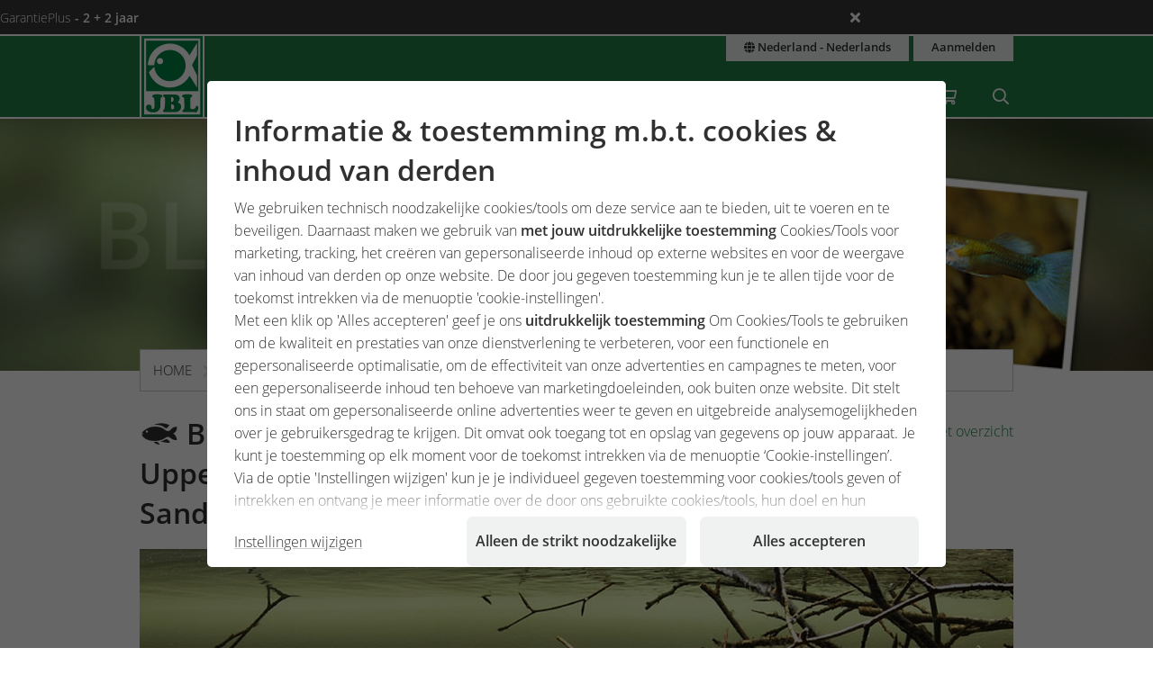

--- FILE ---
content_type: text/html;charset=UTF-8
request_url: https://www.jbl.de/nl/blog/detail/392/biotope-aquatics-part-2-mexico-upper-candelaria-river-near-the-sandbank?country=nl
body_size: 22450
content:
<!doctype html>
<html class="no-js" lang="nl" prefix="og: http://ogp.me/ns#">
<head>
  <meta charset="utf-8">
  <meta name="viewport" content="width=device-width, initial-scale=1.0">
  <meta http-equiv="x-ua-compatible" content="ie=edge">
  <title>Biotope Aquatics Part 2: Mexico, Upper Candelaria River near the Sandbank</title>
  <link as="font" href="/lib/fonts/JBLSans_Light/JBLSansLight.woff2?v=1" type="font/woff2" crossorigin="anonymous">
  <link as="font" href="/lib/fonts/JBLSans_Semibold/JBLSansSemibold.woff2?v=1" type="font/woff2" crossorigin="anonymous">
  <meta name="robots" content="all">
  <meta property="og:title" content="Biotope Aquatics Part 2: Mexico, Upper Candelaria River near the Sandbank">
  <meta property="og:image" content="https://www.jbl.de/images/container/w608_h364/75569.jpg">
  <meta property="og:description" content="The cichlid pair with juvenile fish in the middle is going to be the first thing you notice, of course, but after a while you’ll see that this aquarium looks like a piece of nature.">
  <meta property="og:type" content="website">
  <meta name="description" content="U zou graag wetenswaardigheden rondom uw hobby ontvangen? Ons team van deskundigen zal op regelmatige basis wetenswaardigheden en tips verstrekken. ">
  <meta name="keywords" content="Blog, post, bijdrage, JBL, inside, kennis, tips, informatie, hobby,  tuinvijver, aquarium terrarium">
  <meta name="msapplication-TileColor" content="#ffffff">
  <meta name="msapplication-TileImage" content="/mstile-144x144.png?v=477PM8m827">
  <meta name="theme-color" content="#F5F7F5">
  <link rel="apple-touch-icon" sizes="57x57" href="/apple-touch-icon-57x57.png?v=477PM8m827">
  <link rel="apple-touch-icon" sizes="60x60" href="/apple-touch-icon-60x60.png?v=477PM8m827">
  <link rel="apple-touch-icon" sizes="72x72" href="/apple-touch-icon-72x72.png?v=477PM8m827">
  <link rel="apple-touch-icon" sizes="76x76" href="/apple-touch-icon-76x76.png?v=477PM8m827">
  <link rel="apple-touch-icon" sizes="114x114" href="/apple-touch-icon-114x114.png?v=477PM8m827">
  <link rel="apple-touch-icon" sizes="120x120" href="/apple-touch-icon-120x120.png?v=477PM8m827">
  <link rel="apple-touch-icon" sizes="144x144" href="/apple-touch-icon-144x144.png?v=477PM8m827">
  <link rel="apple-touch-icon" sizes="152x152" href="/apple-touch-icon-152x152.png?v=477PM8m827">
  <link rel="apple-touch-icon" sizes="180x180" href="/apple-touch-icon-180x180.png?v=477PM8m827">
  <link rel="icon" href="/favicon.ico?v=477PM8m827" sizes="32x32">
  <link rel="icon" type="image/png" href="/favicon-32x32.png?v=477PM8m827" sizes="32x32">
  <link rel="icon" type="image/png" href="/android-chrome-192x192.png?v=477PM8m827" sizes="192x192">
  <link rel="icon" type="image/png" href="/favicon-96x96.png?v=477PM8m827" sizes="96x96">
  <link rel="icon" type="image/png" href="/favicon-16x16.png?v=477PM8m827" sizes="16x16">
  <link rel="manifest" href="/manifest.json?v=477PM8m827">
  <link rel="mask-icon" href="/safari-pinned-tab.svg?v=477PM8m827" color="#208149">
  <link rel="shortcut icon" href="/favicon.ico?v=477PM8m827">
  <link rel="canonical" href="https://www.jbl.de/nl/blog/detail/392/biotope-aquatics-part-2-mexico-upper-candelaria-river-near-the-sandbank?country=nl">
  <link rel="alternate" hreflang="en-dz" href="https://www.jbl.de/en/blog/detail/392/biotope-aquatics-part-2-mexico-upper-candelaria-river-near-the-sandbank?country=dz">
  <link rel="alternate" hreflang="fr-dz" href="https://www.jbl.de/fr/blog/detail/392/biotope-aquatics-part-2-mexico-upper-candelaria-river-near-the-sandbank?country=dz">
  <link rel="alternate" hreflang="es-ar" href="https://www.jbl.de/es/blog/detail/392/biotope-aquatics-part-2-mexico-upper-candelaria-river-near-the-sandbank?country=ar">
  <link rel="alternate" hreflang="en-au" href="https://www.jbl.de/en/blog/detail/392/biotope-aquatics-part-2-mexico-upper-candelaria-river-near-the-sandbank?country=au">
  <link rel="alternate" hreflang="nl-be" href="https://www.jbl.de/nl/blog/detail/392/biotope-aquatics-part-2-mexico-upper-candelaria-river-near-the-sandbank?country=be">
  <link rel="alternate" hreflang="de-be" href="https://www.jbl.de/de/blog/detail/392/biotopaquaristik-teil-2-mexiko-oberer-candelaria-river-in-der-naehe-der-sandbank?country=be">
  <link rel="alternate" hreflang="fr-be" href="https://www.jbl.de/fr/blog/detail/392/biotope-aquatics-part-2-mexico-upper-candelaria-river-near-the-sandbank?country=be">
  <link rel="alternate" hreflang="es-bo" href="https://www.jbl.de/es/blog/detail/392/biotope-aquatics-part-2-mexico-upper-candelaria-river-near-the-sandbank?country=bo">
  <link rel="alternate" hreflang="en-ba" href="https://www.jbl.de/en/blog/detail/392/biotope-aquatics-part-2-mexico-upper-candelaria-river-near-the-sandbank?country=ba">
  <link rel="alternate" hreflang="pt-br" href="https://www.jbl.de/pt/blogue/detail/392/biotope-aquatics-part-2-mexico-upper-candelaria-river-near-the-sandbank?country=br">
  <link rel="alternate" hreflang="en-bn" href="https://www.jbl.de/en/blog/detail/392/biotope-aquatics-part-2-mexico-upper-candelaria-river-near-the-sandbank?country=bn">
  <link rel="alternate" hreflang="en-bg" href="https://www.jbl.de/en/blog/detail/392/biotope-aquatics-part-2-mexico-upper-candelaria-river-near-the-sandbank?country=bg">
  <link rel="alternate" hreflang="tr-bg" href="https://www.jbl.de/tr/-blog/detail/392/biotope-aquatics-part-2-mexico-upper-candelaria-river-near-the-sandbank?country=bg">
  <link rel="alternate" hreflang="en-ca" href="https://www.jbl.de/en/blog/detail/392/biotope-aquatics-part-2-mexico-upper-candelaria-river-near-the-sandbank?country=ca">
  <link rel="alternate" hreflang="fr-ca" href="https://www.jbl.de/fr/blog/detail/392/biotope-aquatics-part-2-mexico-upper-candelaria-river-near-the-sandbank?country=ca">
  <link rel="alternate" hreflang="cs-cz" href="https://www.jbl.de/cs/blog/detail/392/biotope-aquatics-part-2-mexico-upper-candelaria-river-near-the-sandbank?country=cz">
  <link rel="alternate" hreflang="es-cl" href="https://www.jbl.de/es/blog/detail/392/biotope-aquatics-part-2-mexico-upper-candelaria-river-near-the-sandbank?country=cl">
  <link rel="alternate" hreflang="en-cn" href="https://www.jbl.de/en/blog/detail/392/biotope-aquatics-part-2-mexico-upper-candelaria-river-near-the-sandbank?country=cn">
  <link rel="alternate" hreflang="en-hr" href="https://www.jbl.de/en/blog/detail/392/biotope-aquatics-part-2-mexico-upper-candelaria-river-near-the-sandbank?country=hr">
  <link rel="alternate" hreflang="en-cy" href="https://www.jbl.de/en/blog/detail/392/biotope-aquatics-part-2-mexico-upper-candelaria-river-near-the-sandbank?country=cy">
  <link rel="alternate" hreflang="de-dk" href="https://www.jbl.de/de/blog/detail/392/biotopaquaristik-teil-2-mexiko-oberer-candelaria-river-in-der-naehe-der-sandbank?country=dk">
  <link rel="alternate" hreflang="en-dk" href="https://www.jbl.de/en/blog/detail/392/biotope-aquatics-part-2-mexico-upper-candelaria-river-near-the-sandbank?country=dk">
  <link rel="alternate" hreflang="de-de" href="https://www.jbl.de/de/blog/detail/392/biotopaquaristik-teil-2-mexiko-oberer-candelaria-river-in-der-naehe-der-sandbank?country=de">
  <link rel="alternate" hreflang="en-eg" href="https://www.jbl.de/en/blog/detail/392/biotope-aquatics-part-2-mexico-upper-candelaria-river-near-the-sandbank?country=eg">
  <link rel="alternate" hreflang="en-sv" href="https://www.jbl.de/en/blog/detail/392/biotope-aquatics-part-2-mexico-upper-candelaria-river-near-the-sandbank?country=sv">
  <link rel="alternate" hreflang="es-sv" href="https://www.jbl.de/es/blog/detail/392/biotope-aquatics-part-2-mexico-upper-candelaria-river-near-the-sandbank?country=sv">
  <link rel="alternate" hreflang="en-ee" href="https://www.jbl.de/en/blog/detail/392/biotope-aquatics-part-2-mexico-upper-candelaria-river-near-the-sandbank?country=ee">
  <link rel="alternate" hreflang="en-fo" href="https://www.jbl.de/en/blog/detail/392/biotope-aquatics-part-2-mexico-upper-candelaria-river-near-the-sandbank?country=fo">
  <link rel="alternate" hreflang="en-fi" href="https://www.jbl.de/en/blog/detail/392/biotope-aquatics-part-2-mexico-upper-candelaria-river-near-the-sandbank?country=fi">
  <link rel="alternate" hreflang="en-fr" href="https://www.jbl.de/en/blog/detail/392/biotope-aquatics-part-2-mexico-upper-candelaria-river-near-the-sandbank?country=fr">
  <link rel="alternate" hreflang="fr-fr" href="https://www.jbl.de/fr/blog/detail/392/biotope-aquatics-part-2-mexico-upper-candelaria-river-near-the-sandbank?country=fr">
  <link rel="alternate" hreflang="en-ge" href="https://www.jbl.de/en/blog/detail/392/biotope-aquatics-part-2-mexico-upper-candelaria-river-near-the-sandbank?country=ge">
  <link rel="alternate" hreflang="en-gi" href="https://www.jbl.de/en/blog/detail/392/biotope-aquatics-part-2-mexico-upper-candelaria-river-near-the-sandbank?country=gi">
  <link rel="alternate" hreflang="es-gi" href="https://www.jbl.de/es/blog/detail/392/biotope-aquatics-part-2-mexico-upper-candelaria-river-near-the-sandbank?country=gi">
  <link rel="alternate" hreflang="en-gb" href="https://www.jbl.de/en/blog/detail/392/biotope-aquatics-part-2-mexico-upper-candelaria-river-near-the-sandbank?country=gb">
  <link rel="alternate" hreflang="en-gr" href="https://www.jbl.de/en/blog/detail/392/biotope-aquatics-part-2-mexico-upper-candelaria-river-near-the-sandbank?country=gr">
  <link rel="alternate" hreflang="en-gl" href="https://www.jbl.de/en/blog/detail/392/biotope-aquatics-part-2-mexico-upper-candelaria-river-near-the-sandbank?country=gl">
  <link rel="alternate" hreflang="fr-gp" href="https://www.jbl.de/fr/blog/detail/392/biotope-aquatics-part-2-mexico-upper-candelaria-river-near-the-sandbank?country=gp">
  <link rel="alternate" hreflang="en-hk" href="https://www.jbl.de/en/blog/detail/392/biotope-aquatics-part-2-mexico-upper-candelaria-river-near-the-sandbank?country=hk">
  <link rel="alternate" hreflang="en-hu" href="https://www.jbl.de/en/blog/detail/392/biotope-aquatics-part-2-mexico-upper-candelaria-river-near-the-sandbank?country=hu">
  <link rel="alternate" hreflang="en-is" href="https://www.jbl.de/en/blog/detail/392/biotope-aquatics-part-2-mexico-upper-candelaria-river-near-the-sandbank?country=is">
  <link rel="alternate" hreflang="fr-re" href="https://www.jbl.de/fr/blog/detail/392/biotope-aquatics-part-2-mexico-upper-candelaria-river-near-the-sandbank?country=re">
  <link rel="alternate" hreflang="en-in" href="https://www.jbl.de/en/blog/detail/392/biotope-aquatics-part-2-mexico-upper-candelaria-river-near-the-sandbank?country=in">
  <link rel="alternate" hreflang="en-id" href="https://www.jbl.de/en/blog/detail/392/biotope-aquatics-part-2-mexico-upper-candelaria-river-near-the-sandbank?country=id">
  <link rel="alternate" hreflang="en-ir" href="https://www.jbl.de/en/blog/detail/392/biotope-aquatics-part-2-mexico-upper-candelaria-river-near-the-sandbank?country=ir">
  <link rel="alternate" hreflang="en-ie" href="https://www.jbl.de/en/blog/detail/392/biotope-aquatics-part-2-mexico-upper-candelaria-river-near-the-sandbank?country=ie">
  <link rel="alternate" hreflang="en-il" href="https://www.jbl.de/en/blog/detail/392/biotope-aquatics-part-2-mexico-upper-candelaria-river-near-the-sandbank?country=il">
  <link rel="alternate" hreflang="it-it" href="https://www.jbl.de/it/blog/detail/392/biotope-aquatics-part-2-mexico-upper-candelaria-river-near-the-sandbank?country=it">
  <link rel="alternate" hreflang="en-jp" href="https://www.jbl.de/en/blog/detail/392/biotope-aquatics-part-2-mexico-upper-candelaria-river-near-the-sandbank?country=jp">
  <link rel="alternate" hreflang="en-jo" href="https://www.jbl.de/en/blog/detail/392/biotope-aquatics-part-2-mexico-upper-candelaria-river-near-the-sandbank?country=jo">
  <link rel="alternate" hreflang="en-kz" href="https://www.jbl.de/en/blog/detail/392/biotope-aquatics-part-2-mexico-upper-candelaria-river-near-the-sandbank?country=kz">
  <link rel="alternate" hreflang="en-ke" href="https://www.jbl.de/en/blog/detail/392/biotope-aquatics-part-2-mexico-upper-candelaria-river-near-the-sandbank?country=ke">
  <link rel="alternate" hreflang="tr-cy" href="https://www.jbl.de/tr/-blog/detail/392/biotope-aquatics-part-2-mexico-upper-candelaria-river-near-the-sandbank?country=cy">
  <link rel="alternate" hreflang="en-kr" href="https://www.jbl.de/en/blog/detail/392/biotope-aquatics-part-2-mexico-upper-candelaria-river-near-the-sandbank?country=kr">
  <link rel="alternate" hreflang="en-lv" href="https://www.jbl.de/en/blog/detail/392/biotope-aquatics-part-2-mexico-upper-candelaria-river-near-the-sandbank?country=lv">
  <link rel="alternate" hreflang="fr-mc" href="https://www.jbl.de/fr/blog/detail/392/biotope-aquatics-part-2-mexico-upper-candelaria-river-near-the-sandbank?country=mc">
  <link rel="alternate" hreflang="en-lb" href="https://www.jbl.de/en/blog/detail/392/biotope-aquatics-part-2-mexico-upper-candelaria-river-near-the-sandbank?country=lb">
  <link rel="alternate" hreflang="de-li" href="https://www.jbl.de/de/blog/detail/392/biotopaquaristik-teil-2-mexiko-oberer-candelaria-river-in-der-naehe-der-sandbank?country=li">
  <link rel="alternate" hreflang="en-lt" href="https://www.jbl.de/en/blog/detail/392/biotope-aquatics-part-2-mexico-upper-candelaria-river-near-the-sandbank?country=lt">
  <link rel="alternate" hreflang="fr-lu" href="https://www.jbl.de/fr/blog/detail/392/biotope-aquatics-part-2-mexico-upper-candelaria-river-near-the-sandbank?country=lu">
  <link rel="alternate" hreflang="de-lu" href="https://www.jbl.de/de/blog/detail/392/biotopaquaristik-teil-2-mexiko-oberer-candelaria-river-in-der-naehe-der-sandbank?country=lu">
  <link rel="alternate" hreflang="en-mg" href="https://www.jbl.de/en/blog/detail/392/biotope-aquatics-part-2-mexico-upper-candelaria-river-near-the-sandbank?country=mg">
  <link rel="alternate" hreflang="fr-mg" href="https://www.jbl.de/fr/blog/detail/392/biotope-aquatics-part-2-mexico-upper-candelaria-river-near-the-sandbank?country=mg">
  <link rel="alternate" hreflang="en-mw" href="https://www.jbl.de/en/blog/detail/392/biotope-aquatics-part-2-mexico-upper-candelaria-river-near-the-sandbank?country=mw">
  <link rel="alternate" hreflang="en-my" href="https://www.jbl.de/en/blog/detail/392/biotope-aquatics-part-2-mexico-upper-candelaria-river-near-the-sandbank?country=my">
  <link rel="alternate" hreflang="en-mt" href="https://www.jbl.de/en/blog/detail/392/biotope-aquatics-part-2-mexico-upper-candelaria-river-near-the-sandbank?country=mt">
  <link rel="alternate" hreflang="en-ma" href="https://www.jbl.de/en/blog/detail/392/biotope-aquatics-part-2-mexico-upper-candelaria-river-near-the-sandbank?country=ma">
  <link rel="alternate" hreflang="fr-mq" href="https://www.jbl.de/fr/blog/detail/392/biotope-aquatics-part-2-mexico-upper-candelaria-river-near-the-sandbank?country=mq">
  <link rel="alternate" hreflang="en-mu" href="https://www.jbl.de/en/blog/detail/392/biotope-aquatics-part-2-mexico-upper-candelaria-river-near-the-sandbank?country=mu">
  <link rel="alternate" hreflang="fr-yt" href="https://www.jbl.de/fr/blog/detail/392/biotope-aquatics-part-2-mexico-upper-candelaria-river-near-the-sandbank?country=yt">
  <link rel="alternate" hreflang="es-mx" href="https://www.jbl.de/es/blog/detail/392/biotope-aquatics-part-2-mexico-upper-candelaria-river-near-the-sandbank?country=mx">
  <link rel="alternate" hreflang="en-md" href="https://www.jbl.de/en/blog/detail/392/biotope-aquatics-part-2-mexico-upper-candelaria-river-near-the-sandbank?country=md">
  <link rel="alternate" hreflang="nl-nl" href="https://www.jbl.de/nl/blog/detail/392/biotope-aquatics-part-2-mexico-upper-candelaria-river-near-the-sandbank?country=nl">
  <link rel="alternate" hreflang="en-nz" href="https://www.jbl.de/en/blog/detail/392/biotope-aquatics-part-2-mexico-upper-candelaria-river-near-the-sandbank?country=nz">
  <link rel="alternate" hreflang="en-kp" href="https://www.jbl.de/en/blog/detail/392/biotope-aquatics-part-2-mexico-upper-candelaria-river-near-the-sandbank?country=kp">
  <link rel="alternate" hreflang="en-no" href="https://www.jbl.de/en/blog/detail/392/biotope-aquatics-part-2-mexico-upper-candelaria-river-near-the-sandbank?country=no">
  <link rel="alternate" hreflang="fr-nc" href="https://www.jbl.de/fr/blog/detail/392/biotope-aquatics-part-2-mexico-upper-candelaria-river-near-the-sandbank?country=nc">
  <link rel="alternate" hreflang="de-at" href="https://www.jbl.de/de/blog/detail/392/biotopaquaristik-teil-2-mexiko-oberer-candelaria-river-in-der-naehe-der-sandbank?country=at">
  <link rel="alternate" hreflang="es-pe" href="https://www.jbl.de/es/blog/detail/392/biotope-aquatics-part-2-mexico-upper-candelaria-river-near-the-sandbank?country=pe">
  <link rel="alternate" hreflang="en-ph" href="https://www.jbl.de/en/blog/detail/392/biotope-aquatics-part-2-mexico-upper-candelaria-river-near-the-sandbank?country=ph">
  <link rel="alternate" hreflang="pl-pl" href="https://www.jbl.de/pl/blog/detail/392/biotope-aquatics-part-2-mexico-upper-candelaria-river-near-the-sandbank?country=pl">
  <link rel="alternate" hreflang="pt-pt" href="https://www.jbl.de/pt/blogue/detail/392/biotope-aquatics-part-2-mexico-upper-candelaria-river-near-the-sandbank?country=pt">
  <link rel="alternate" hreflang="en-ro" href="https://www.jbl.de/en/blog/detail/392/biotope-aquatics-part-2-mexico-upper-candelaria-river-near-the-sandbank?country=ro">
  <link rel="alternate" hreflang="it-sm" href="https://www.jbl.de/it/blog/detail/392/biotope-aquatics-part-2-mexico-upper-candelaria-river-near-the-sandbank?country=sm">
  <link rel="alternate" hreflang="de-ch" href="https://www.jbl.de/de/blog/detail/392/biotopaquaristik-teil-2-mexiko-oberer-candelaria-river-in-der-naehe-der-sandbank?country=ch">
  <link rel="alternate" hreflang="fr-sn" href="https://www.jbl.de/fr/blog/detail/392/biotope-aquatics-part-2-mexico-upper-candelaria-river-near-the-sandbank?country=sn">
  <link rel="alternate" hreflang="en-rs" href="https://www.jbl.de/en/blog/detail/392/biotope-aquatics-part-2-mexico-upper-candelaria-river-near-the-sandbank?country=rs">
  <link rel="alternate" hreflang="en-sg" href="https://www.jbl.de/en/blog/detail/392/biotope-aquatics-part-2-mexico-upper-candelaria-river-near-the-sandbank?country=sg">
  <link rel="alternate" hreflang="en-sk" href="https://www.jbl.de/en/blog/detail/392/biotope-aquatics-part-2-mexico-upper-candelaria-river-near-the-sandbank?country=sk">
  <link rel="alternate" hreflang="en-si" href="https://www.jbl.de/en/blog/detail/392/biotope-aquatics-part-2-mexico-upper-candelaria-river-near-the-sandbank?country=si">
  <link rel="alternate" hreflang="en-za" href="https://www.jbl.de/en/blog/detail/392/biotope-aquatics-part-2-mexico-upper-candelaria-river-near-the-sandbank?country=za">
  <link rel="alternate" hreflang="en-es" href="https://www.jbl.de/en/blog/detail/392/biotope-aquatics-part-2-mexico-upper-candelaria-river-near-the-sandbank?country=es">
  <link rel="alternate" hreflang="es-es" href="https://www.jbl.de/es/blog/detail/392/biotope-aquatics-part-2-mexico-upper-candelaria-river-near-the-sandbank?country=es">
  <link rel="alternate" hreflang="fr-ch" href="https://www.jbl.de/fr/blog/detail/392/biotope-aquatics-part-2-mexico-upper-candelaria-river-near-the-sandbank?country=ch">
  <link rel="alternate" hreflang="en-se" href="https://www.jbl.de/en/blog/detail/392/biotope-aquatics-part-2-mexico-upper-candelaria-river-near-the-sandbank?country=se">
  <link rel="alternate" hreflang="it-ch" href="https://www.jbl.de/it/blog/detail/392/biotope-aquatics-part-2-mexico-upper-candelaria-river-near-the-sandbank?country=ch">
  <link rel="alternate" hreflang="en-sy" href="https://www.jbl.de/en/blog/detail/392/biotope-aquatics-part-2-mexico-upper-candelaria-river-near-the-sandbank?country=sy">
  <link rel="alternate" hreflang="en-tw" href="https://www.jbl.de/en/blog/detail/392/biotope-aquatics-part-2-mexico-upper-candelaria-river-near-the-sandbank?country=tw">
  <link rel="alternate" hreflang="en-th" href="https://www.jbl.de/en/blog/detail/392/biotope-aquatics-part-2-mexico-upper-candelaria-river-near-the-sandbank?country=th">
  <link rel="alternate" hreflang="tr-tr" href="https://www.jbl.de/tr/-blog/detail/392/biotope-aquatics-part-2-mexico-upper-candelaria-river-near-the-sandbank?country=tr">
  <link rel="alternate" hreflang="en-ua" href="https://www.jbl.de/en/blog/detail/392/biotope-aquatics-part-2-mexico-upper-candelaria-river-near-the-sandbank?country=ua">
  <link rel="alternate" hreflang="en-ae" href="https://www.jbl.de/en/blog/detail/392/biotope-aquatics-part-2-mexico-upper-candelaria-river-near-the-sandbank?country=ae">
  <link rel="alternate" hreflang="en-us" href="https://www.jbl.de/en/blog/detail/392/biotope-aquatics-part-2-mexico-upper-candelaria-river-near-the-sandbank?country=us">
  <link rel="alternate" hreflang="en-vn" href="https://www.jbl.de/en/blog/detail/392/biotope-aquatics-part-2-mexico-upper-candelaria-river-near-the-sandbank?country=vn">
  <link rel="alternate" hreflang="ru-by" href="https://www.jbl.de/ru/блог/detail/392/biotope-aquatics-part-2-mexico-upper-candelaria-river-near-the-sandbank?country=by">
  <link rel="alternate" hreflang="ru-kz" href="https://www.jbl.de/ru/блог/detail/392/biotope-aquatics-part-2-mexico-upper-candelaria-river-near-the-sandbank?country=kz">
  <link rel="alternate" hreflang="ru-lv" href="https://www.jbl.de/ru/блог/detail/392/biotope-aquatics-part-2-mexico-upper-candelaria-river-near-the-sandbank?country=lv">
  <link rel="alternate" hreflang="ru-ru" href="https://www.jbl.de/ru/блог/detail/392/biotope-aquatics-part-2-mexico-upper-candelaria-river-near-the-sandbank?country=ru">
  <link rel="alternate" hreflang="ru-ua" href="https://www.jbl.de/ru/блог/detail/392/biotope-aquatics-part-2-mexico-upper-candelaria-river-near-the-sandbank?country=ua">
  <link rel="alternate" hreflang="ru-ee" href="https://www.jbl.de/ru/блог/detail/392/biotope-aquatics-part-2-mexico-upper-candelaria-river-near-the-sandbank?country=ee">
  <link rel="alternate" href="https://www.jbl.de/nl/lang/mijnjbl-land-taal?country=nl" hreflang="x-default">
  <link rel="preload" as="style" href="/lib/cache/css/all_html_941.css" media="all">  <link rel="stylesheet" type="text/css" href="/lib/cache/css/all_html_941.css" media="all">
  <link rel="preload" as="style" href="/lib/cache/css/print_html_941.css" media="print">  <link rel="stylesheet" type="text/css" href="/lib/cache/css/print_html_941.css" media="print">
  <link rel="preload" as="script" href="/lib/cache/js/html_879_nl.js">  <script rel="preload" src="/lib/cache/js/html_879_nl.js"></script>
  <style type="text/css" media="all">
.app-blog-detail #socials > div:last-child {
  display: grid;
  grid-template-columns: repeat(5, auto) 1fr;
  grid-gap: 0.46875rem;
  margin-bottom: 3.75rem;
}
.app-blog-detail #socials > div:last-child a {
  width: 50px;
  height: 50px;
  border-radius: 5px;
}
.app-blog-detail #socials > div:last-child a:focus:not(:hover) {
  outline: 2px solid #208149;
  outline-offset: 2px;
}
.app-blog-detail #socials > div:last-child svg {
  -webkit-transition: background-color 150ms ease-in-out, scale 150ms ease-in-out;
  transition: background-color 150ms ease-in-out, scale 150ms ease-in-out;
}
.app-blog-detail #socials > div:last-child svg .bg {
  -webkit-transition: fill 200ms;
  transition: fill 200ms;
  fill: #208149;
}
.app-blog-detail #socials > div:last-child svg .icon {
  fill: #FFFFFF;
}
.app-blog-detail #socials > div:last-child svg:hover {
  scale: 1.05;
}
.app-blog-detail #socials > div:last-child svg:hover .bg {
  fill: #208149;
}
.app-blog-detail #socials > div:last-child svg:hover .icon {
  fill: #EEEEEE;
}
.app-blog-detail section.further-reading {
  background-color: #eff2f0;
  padding: 1.875rem;
  border-radius: 1.375rem;
  margin-bottom: 3.75rem;
}
.app-blog-detail section.further-reading h3 {
  margin-bottom: 0.9375rem;
}
@media only screen and (max-width: 40em) {
  .app-blog-detail section.further-reading h3 {
    font-size: 1.25rem;
  }
}
.app-blog-detail section.further-reading .post {
  padding: 0.9375rem;
  background-color: #FFFFFF;
}
@media only screen and (max-width: 40em) {
  .app-blog-detail section.further-reading .post h3 {
    margin-top: 0.9375rem;
    font-size: 0.9rem;
    font-weight: 300;
  }
  .app-blog-detail section.further-reading .post p {
    display: none;
  }
}
.app-blog-detail section.further-reading .posts {
  display: -webkit-box;
  display: -ms-flexbox;
  display: flex;
  -webkit-box-orient: vertical;
  -webkit-box-direction: normal;
      -ms-flex-direction: column;
          flex-direction: column;
  gap: 3.75rem;
}
.app-blog-detail section.further-reading .posts > div {
  display: grid;
  grid-template-columns: 1fr;
  grid-template-rows: auto auto auto;
  grid-gap: 0.9375rem;
}
@media only screen and (min-width:40.063em) {
  .app-blog-detail section.further-reading .posts > div {
    grid-template-columns: 2fr 3fr;
    grid-template-rows: 1fr auto;
    grid-gap: 1.875rem;
  }
}
.app-blog-detail section.further-reading .posts > div .imgage {
  grid-column: -1/1;
  grid-row: 1;
}
@media only screen and (min-width:40.063em) {
  .app-blog-detail section.further-reading .posts > div .imgage {
    grid-column: 1;
    grid-row: -1/1;
  }
}
.app-blog-detail section.further-reading .posts > div .imgage img {
  border-radius: 1.375rem;
}
.app-blog-detail section.further-reading .posts > div .content {
  grid-column: -1/1;
  grid-row: 2;
}
@media only screen and (min-width:40.063em) {
  .app-blog-detail section.further-reading .posts > div .content {
    grid-column: 2;
    grid-row: 1;
  }
}
.app-blog-detail section.further-reading .posts > div .button {
  grid-column: -1/1;
  grid-row: 3;
  margin-bottom: 0;
  border-radius: 500px;
  background-color: #FFFFFF;
}
@media only screen and (min-width:40.063em) {
  .app-blog-detail section.further-reading .posts > div .button {
    grid-column: 2;
    grid-row: 2;
  }
}
.app-blog-detail section.further-reading .posts > div .button:hover {
  background-color: #F9F9F9;
}
.app-blog-detail section.further-reading .posts > div .button:focus-visible {
  background-color: #F9F9F9;
  outline: 2px solid #208149;
  outline-offset: 2px;
}
.app-blog-detail .author .panel {
  border-radius: 1.375rem;
}
.app-blog-detail .author .panel img {
  border-radius: 1.075rem;
}
.app-blog-detail .author .panel .author-info .name {
  font-size: 1.15rem;
  font-weight: 500;
}
.app-blog-detail .author .panel .quotation-block {
  border-radius: 500px;
}
.app-blog-detail .button {
  border-radius: 500px;
}
.app-blog-detail #page_14911 {
  display: -webkit-box;
  display: -ms-flexbox;
  display: flex;
  -ms-flex-wrap: wrap;
      flex-wrap: wrap;
  -webkit-box-pack: justify;
      -ms-flex-pack: justify;
          justify-content: space-between;
}
.app-blog-detail #page_14911 #cblock_18066 {
  width: 100%;
  -webkit-box-orient: horizontal;
  -webkit-box-direction: normal;
      -ms-flex-direction: row;
          flex-direction: row;
}
.app-blog-detail #page_14911 .c-block:not(#cblock_18066) {
  -webkit-box-orient: vertical;
  -webkit-box-direction: normal;
      -ms-flex-direction: column;
          flex-direction: column;
  border: 1px solid #cacfcb;
  margin: 0 0 1.875rem 0;
  width: 100%;
}
@media only screen and (min-width:64.063em) {
  .app-blog-detail #page_14911 .c-block:not(#cblock_18066) {
    width: 48.5%;
  }
}
.app-blog-detail #page_14911 .c-block:not(#cblock_18066) h3 {
  background-color: #208149;
  padding: 0.46875rem 0.9375rem;
  margin-top: 0;
  margin-bottom: 0.46875rem;
  color: #FFFFFF;
}
.app-blog-detail #page_14911 .c-block:not(#cblock_18066) h4 {
  background-color: #aacebb;
  padding: 0.46875rem 0.9375rem;
  margin-top: 0;
  margin-bottom: 0.46875rem;
  font-weight: 300;
  font-size: 1rem;
}
@media only screen and (min-width:40.063em) {
  .app-blog-detail #page_14911 .c-block:not(#cblock_18066) h4 {
    font-size: 1rem;
  }
}
.app-blog-detail #page_14911 .c-block:not(#cblock_18066) table {
  width: 100%;
  border: none;
  margin: 0 0 0.46875rem 0;
}
.app-blog-detail #page_14911 .c-block:not(#cblock_18066) table tbody tr:nth-of-type(2n) {
  background: transparent;
}
.app-blog-detail #page_14911 .c-block:not(#cblock_18066) table tbody tr th {
  padding-left: 0;
  font-weight: 300;
}
.app-blog-detail #page_14911 .c-block:not(#cblock_18066) table tbody tr th:nth-of-type(2n+1) {
  width: 30%;
}
.app-blog-detail #page_14911 .c-block:not(#cblock_18066) table tbody tr td {
  padding-left: 0;
}
.app-blog-detail #page_14911 .c-block:not(#cblock_18066) table tbody tr td:nth-of-type(1), .app-blog-detail #page_14911 .c-block:not(#cblock_18066) table tbody tr th:nth-of-type(1) {
  padding-left: 0.9375rem;
}
.app-blog-detail #page_14911 .c-block:not(#cblock_18066) table:nth-of-type(1) {
  height: 84px;
}
.app-blog-detail #page_14967 {
  display: -webkit-box;
  display: -ms-flexbox;
  display: flex;
  -ms-flex-wrap: wrap;
      flex-wrap: wrap;
  -webkit-box-pack: justify;
      -ms-flex-pack: justify;
          justify-content: space-between;
}
.app-blog-detail #page_14967 #cblock_18142 {
  width: 100%;
  -webkit-box-orient: horizontal;
  -webkit-box-direction: normal;
      -ms-flex-direction: row;
          flex-direction: row;
}
.app-blog-detail #page_14967 .c-block:not(#cblock_18142) {
  -webkit-box-orient: vertical;
  -webkit-box-direction: normal;
      -ms-flex-direction: column;
          flex-direction: column;
  border: 1px solid #cacfcb;
  margin: 0 0 1.875rem 0;
  width: 100%;
}
@media only screen and (min-width:64.063em) {
  .app-blog-detail #page_14967 .c-block:not(#cblock_18142) {
    width: 32.5%;
  }
}
.app-blog-detail #page_14967 .c-block:not(#cblock_18142) h3 {
  background-color: #208149;
  padding: 0.46875rem 0.9375rem;
  margin-top: 0;
  margin-bottom: 0.46875rem;
  color: #FFFFFF;
}
.app-blog-detail #page_14967 .c-block:not(#cblock_18142) h4 {
  background-color: #aacebb;
  padding: 0.46875rem 0.9375rem;
  margin-top: 0;
  margin-bottom: 0.46875rem;
  font-weight: 300;
  font-size: 1rem;
}
@media only screen and (min-width:40.063em) {
  .app-blog-detail #page_14967 .c-block:not(#cblock_18142) h4 {
    font-size: 1rem;
  }
}
.app-blog-detail #page_14967 .c-block:not(#cblock_18142) p {
  padding-left: 0.9375rem;
}
.app-blog-detail #page_14967 .c-block:not(#cblock_18142) table {
  width: 100%;
  border: none;
  margin: 0 0 0.46875rem 0;
}
.app-blog-detail #page_14967 .c-block:not(#cblock_18142) table tbody tr:nth-of-type(2n) {
  background: transparent;
}
.app-blog-detail #page_14967 .c-block:not(#cblock_18142) table tbody tr th {
  padding-left: 0;
  font-weight: 300;
}
.app-blog-detail #page_14967 .c-block:not(#cblock_18142) table tbody tr th:nth-of-type(2n+1) {
  width: 30%;
}
.app-blog-detail #page_14967 .c-block:not(#cblock_18142) table tbody tr td {
  padding-left: 0;
}
.app-blog-detail #page_14967 .c-block:not(#cblock_18142) table tbody tr td:nth-of-type(1), .app-blog-detail #page_14967 .c-block:not(#cblock_18142) table tbody tr th:nth-of-type(1) {
  padding-left: 0.9375rem;
}
.app-blog-detail #page_14967 .c-block:not(#cblock_18142) table:nth-of-type(1) {
  height: 84px;
}
/*# sourceMappingURL=detail.css.map */
  </style>
  <link rel="alternate" type="application/rss+xml" title="RSS" href="/nl/rssnieuws/blog/mijn-jbl-rss-feed?country=nl" />
<script src="/lib/js/user/UserComments.js?v=1756717805"></script>
  <script type="application/ld+json">
  [{"@context":"https:\/\/schema.org","@type":"BreadcrumbList","itemListElement":[{"@type":"ListItem","position":1,"name":"Home","item":"https:\/\/www.jbl.de\/nl?country=nl"},{"@type":"ListItem","position":2,"name":"mijnJBL","item":"https:\/\/www.jbl.de\/nl\/mijnjbl\/jbl-mijn-jbl?country=nl"},{"@type":"ListItem","position":3,"name":"Blog","item":"https:\/\/www.jbl.de\/nl\/blog?country=nl"},{"@type":"ListItem","position":4,"name":"Biotope Aquatics Part 2: Mexico, Upper Candelaria River near the Sandbank","item":"https:\/\/www.jbl.de\/nl\/blog\/detail\/392\/biotope-aquatics-part-2-mexico-upper-candelaria-river-near-the-sandbank?country=nl"}]}]
  </script>
  <script src="https://rybbit.oct.de/api/script.js" data-site-id="df38283084e9" defer></script>
  <meta name="google-site-verification" content="main_page_google_site_verification">
</head>
<body id="page-body" class="app-blog-detail app-name-blog app-func-detail exclusive ">
<section id="announcements_bar" class="announcements-bar visually-hidden">
 <div>
   <ul>
        <li data-id="5" data-update-date="2025-01-06 14:47:44"
        >
          <a href="/nl/productsregistration/guaranteeplus/jbl-garantieplus-de-verlengde-4-jarige-garantieperiode?country=nl">
          GarantiePlus
          <strong>- 2 + 2 jaar</strong>
          </a>
          <div class="comment">Met de JBL GarantiePlus garantieverlenging ben je verzekerd van die extra lange, uitgebreide garantie van 4 jaar, vanaf de datum van aankoop, voor je JBL artikel.</div>
        </li>
   </ul>
  <button class="close" aria-label="Ankündigungen schließen"><span class="ji ji-times"></span></button>
 </div>
</section>
<div class="off-canvas-wrap" data-offcanvas>
  <div class="inner-wrap">
    <nav class="tab-bar show-for-small-only" aria-hidden="true">
      <section class="left tab-bar-section">
        <span class="title">
          <a href="/"><span class="company-name">JBL GmbH & Co. KG</span></a>
        </span>
        <ul class="menu-cart-wrap">
          <li class="cart "><a aria-label="Winkelmand / Verlanglijst " class="" href="/nl/winkelwagentje/mijn-jbl-winkelwagen-verlanglijst?country=nl"><span class="fa fa-shopping-cart"></span>
<span style="display:none;" class="cart-count">0</span>
<span style="display:none;" class="wishlist-count">0</span></a></li>
<li class=" "><a aria-label="Zoeken " class="" href="/nl/zoeken /service-zoeken?country=nl"><span class="ji ji-search" ></span></a></li>
        </ul>
      </section>
      <section class="right-small">
        <a class="right-off-canvas-toggle" href="#navigation-mobil-right" >
          <span class="fa fa-bars"></span>
        </a>
      </section>
    </nav>
    <aside id="navigation-mobil-right" class="right-off-canvas-menu">
      <ul class="off-canvas-list">
        <li class=" "><a aria-label="Onderwerpen" class="" href="/nl/onderwerpen/jbl-themawerelden-voor-uw-hobby?country=nl">Onderwerpen</a></li>
<li class=" "><a aria-label="Producten & Shop" class="" href="/nl/producten/jbl-shop-voor-aquarium-terrarium-vijver?country=nl">Producten & Shop</a></li>
<li class="  has-dropdown has-submenu"><a aria-label="Service" class="" href="/nl/service?country=nl">Service</a><ul class="right-submenu"><li class="back"><a href="#">terug</a></li><li><label>Service</label></li><li><a href="/nl/service?country=nl">Service tonen</a></li><li class="aquariumnano group  has-submenu"><a aria-label="Laboratorium / Calculator" class="" href="/nl/laboratorium-calculator?country=nl">Laboratorium / Calculator</a><ul class="right-submenu"><li class="back"><a href="#">terug</a></li><li><label>Laboratorium / Calculator</label></li><li><a href="/nl/laboratorium-calculator?country=nl">Laboratorium / Calculator tonen</a></li><li class="onlinehospital "><a aria-label="Online Hospital" class="" href="/nl/online hospital/online-hospital?country=nl">Online Hospital</a></li>
<li class="aquariumlab load_lab"><a aria-label="Wateranalyse Online-Laboratorium" class="" href="/nl/wateranalyse/load_lab/13/wateranalyse-online-laboratorium?country=nl">Wateranalyse Online-Laboratorium</a></li>
<li class=" proscape_dosage"><a aria-label="ProScape Mestcalculator  " class="" href="/nl/proscape-dosage/proscape_dosage/proscape-mestcalculator?country=nl">ProScape Mestcalculator  </a></li>
<li class=" proscape_substrate"><a aria-label="ProScape Bodemgrondcalculator  " class="" href="/nl/proscape-substraten/proscape_substrate/proscape-bodemgrondcalculator?country=nl">ProScape Bodemgrondcalculator  </a></li>
</ul></li>
<li class="group  has-submenu"><a aria-label="landing pages" class="" href="/nl/landing-pages?country=nl">landing pages</a><ul class="right-submenu"><li class="back"><a href="#">terug</a></li><li><label>landing pages</label></li><li><a href="/nl/landing-pages?country=nl">landing pages tonen</a></li><li class="exclusive "><a aria-label="PROPOND" class="" href="/nl/propond_2025/propond-natural-energy-optimized?country=nl">PROPOND</a></li>
<li class="exclusive "><a aria-label="PROTERRA" class="" href="/nl/proterra/proterra-natuurlijk-veelzijdig?country=nl">PROTERRA</a></li>
<li class="pond "><a aria-label="1-2-3 Algenvrij Concept" class="" href="/nl/1-2-3-algenvrij/1-2-3-algenvrij-concept?country=nl">1-2-3 Algenvrij Concept</a></li>
</ul></li>
<li class="support group  has-submenu"><a aria-label="Servicecentrum" class="" href="/nl/klantenservice/customer-service-center?country=nl">Servicecentrum</a><ul class="right-submenu"><li class="back"><a href="#">terug</a></li><li><label>Servicecentrum</label></li><li><a href="/nl/klantenservice/customer-service-center?country=nl">Servicecentrum tonen</a></li><li class="aquariumfreshwater group "><a aria-label="FAQ " class="" href="/nl/faq /service-faq?country=nl">FAQ </a></li>
<li class=" "><a aria-label="Productregistratie" class="" href="/nl/productregistratie?country=nl">Productregistratie</a></li>
<li class="exclusive guaranteeplus"><a aria-label="GarantiePlus" class="" href="/nl/productgarantie/guaranteeplus/jbl-garantieplus-de-verlengde-4-jarige-garantieperiode?country=nl">GarantiePlus</a></li>
<li class=" "><a aria-label="Klanttevredenheid" class="" href="/nl/klanttevredenheid?country=nl">Klanttevredenheid</a></li>
</ul></li>
<li class="exclusive "><a aria-label="Handboeken & Brochures" class="" href="/nl/catalogus/service-handboeken-brochures?country=nl">Handboeken & Brochures</a></li>
<li class="storelocator "><a aria-label="Zoek een verkooppunt" class="" href="/nl/handelarenregister/service-zoek-een-partnershop?country=nl">Zoek een verkooppunt</a></li>
</ul></li>
<li class="  has-dropdown has-submenu"><a aria-label="mijnJBL" class="" href="/nl/mijnjbl/jbl-mijn-jbl?country=nl">mijnJBL</a><ul class="right-submenu"><li class="back"><a href="#">terug</a></li><li><label>mijnJBL</label></li><li><a href="/nl/mijnjbl/jbl-mijn-jbl?country=nl">mijnJBL tonen</a></li><li class="exclusive "><a aria-label="Blog" class="" href="/nl/blog?country=nl">Blog</a></li>
<li class="exclusive "><a aria-label="Podcast" class="" href="/nl/podcast/tropenkoorts-hobby-meets-nature?country=nl">Podcast</a></li>
<li class="exclusive "><a aria-label="Competities" class="" href="/nl/competities?country=nl">Competities</a></li>
<li class="newsletter exclusive "><a aria-label="Nieuwsbrief" class="" href="/nl/nieuwsbrief?country=nl">Nieuwsbrief</a></li>
<li class="exclusive "><a aria-label="#jbldeal" class="" href="/nl/jbldeal/jbldeal-overzicht?country=nl">#jbldeal</a></li>
<li class="events exclusive "><a aria-label="Expedities" class="" href="/nl/expedities?country=nl">Expedities</a></li>
</ul></li>
<li class="company detail has-dropdown has-submenu"><a aria-label="De firma" class="" href="/nl/de firma/detail/7/jbl-de-onderneming?country=nl">De firma</a><ul class="right-submenu"><li class="back"><a href="#">terug</a></li><li><label>De firma</label></li><li><a href="/nl/de firma/detail/7/jbl-de-onderneming?country=nl">De firma tonen</a></li><li class="exclusive section"><a aria-label="Over JBL" class="" href="/nl/overview/section/22/de-onderneming-over-jbl?country=nl">Over JBL</a></li>
<li class="company exclusive section"><a aria-label="Historie " class="" href="/nl/geschiedenis/section/19/de-onderneming-historie?country=nl">Historie </a></li>
<li class="company exclusive section"><a aria-label="Filosofie " class="" href="/nl/bedrijf-filosofie/section/20/de-onderneming-filosofie?country=nl">Filosofie </a></li>
<li class="exclusive section"><a aria-label="Onderzoek" class="" href="/nl/onderzoek/section/21?country=nl">Onderzoek</a></li>
<li class="exclusive section"><a aria-label="Kwaliteitsmanagement" class="" href="/nl/kwaliteit/section/23?country=nl">Kwaliteitsmanagement</a></li>
<li class="exclusive section"><a aria-label="Productie" class="" href="/nl/productie/section/26?country=nl">Productie</a></li>
<li class="company exclusive section"><a aria-label="Duurzaamheid " class="" href="/nl/ecologie/section/25/de-onderneming-duurzaamheid?country=nl">Duurzaamheid </a></li>
<li class="exclusive section"><a aria-label="JBL wereldwijd" class="" href="/nl/wereldwijd/section/24?country=nl">JBL wereldwijd</a></li>
<li class="exclusive section"><a aria-label="Medewerkers" class="" href="/nl/werknemer/section/27/onderneming-medewerkers?country=nl">Medewerkers</a></li>
<li class="exclusive section"><a aria-label="Carrière" class="" href="/nl/bedrijf-banen/section/28/de-onderneming-carriare?country=nl">Carrière</a></li>
<li class="exclusive "><a aria-label="Pers" class="" href="/nl/pers?country=nl">Pers</a></li>
<li class="company exclusive section"><a aria-label="Onderscheidingen" class="" href="/nl/onderscheidingen/section/35?country=nl">Onderscheidingen</a></li>
</ul></li>
      </ul>
      <div class="menu-functions text-center">
        <div class="menu-lang-block"><a aria-label="Land & Taal" class="button small expand" href="/nl/lang/mijnjbl-land-taal?current_app_name=blog&amp;current_app_func=detail&amp;current_app_para=%257B%2522id%2522%253A%2522392%2522%257D&amp;country=nl"><span title="Land & Taal" class="ji ji-globe"></span> Nederland  - Nederlands</a></div>
<div class="menu-lang-block"><a aria-label="Aanmelden" class="button small expand" href="/nl/login/mijnjbl-aanmelden?country=nl">Aanmelden</a></div>
        <div class="menu-copyright">
          <div>&copy; 1968 - 2026
            <a href="https://www.jbl.de">JBL GmbH & Co. KG</a></div>
          <div>&copy; 2010 - 2026
            <a href="https://www.october-labs.de">October Labs GmbH</a></div>
        </div>
      </div>
    </aside>
    <div id="navigation-top-bar" class="contain-to-grid hide-for-small">
      <nav class="top-bar" data-topbar role="navigation">
        <ul class="title-area">
          <li class="name">
            <a href="/nl?country=nl" aria-label="JBL GmbH & Co. KG"><span class="company-name">JBL GmbH & Co. KG</span></a>
          </li>
        </ul>
        <section class="top-bar-section">
          <ul class="left">
            <li class=" "><a aria-label="Onderwerpen" class="" href="/nl/onderwerpen/jbl-themawerelden-voor-uw-hobby?country=nl">Onderwerpen</a></li>
<li class=" "><a aria-label="Producten & Shop" class="" href="/nl/producten/jbl-shop-voor-aquarium-terrarium-vijver?country=nl">Producten & Shop</a></li>
<li class="  has-dropdown"><a aria-label="Service" class="" href="/nl/service?country=nl">Service</a><div class="dropdown"><div class="dropdown-box"><ul class=""><li class="aquariumnano group "><a aria-label="Laboratorium / Calculator" class="" href="/nl/laboratorium-calculator?country=nl">Laboratorium / Calculator</a><ul class=""><li class="onlinehospital "><a aria-label="Online Hospital" class="" href="/nl/online hospital/online-hospital?country=nl">Online Hospital</a></li>
<li class="aquariumlab load_lab"><a aria-label="Wateranalyse Online-Laboratorium" class="" href="/nl/wateranalyse/load_lab/13/wateranalyse-online-laboratorium?country=nl">Wateranalyse Online-Laboratorium</a></li>
<li class=" proscape_dosage"><a aria-label="ProScape Mestcalculator  " class="" href="/nl/proscape-dosage/proscape_dosage/proscape-mestcalculator?country=nl">ProScape Mestcalculator  </a></li>
<li class=" proscape_substrate"><a aria-label="ProScape Bodemgrondcalculator  " class="" href="/nl/proscape-substraten/proscape_substrate/proscape-bodemgrondcalculator?country=nl">ProScape Bodemgrondcalculator  </a></li>
</ul></li>
<li class="group "><a aria-label="landing pages" class="" href="/nl/landing-pages?country=nl">landing pages</a><ul class=""><li class="exclusive "><a aria-label="PROPOND" class="" href="/nl/propond_2025/propond-natural-energy-optimized?country=nl">PROPOND</a></li>
<li class="exclusive "><a aria-label="PROTERRA" class="" href="/nl/proterra/proterra-natuurlijk-veelzijdig?country=nl">PROTERRA</a></li>
<li class="pond "><a aria-label="1-2-3 Algenvrij Concept" class="" href="/nl/1-2-3-algenvrij/1-2-3-algenvrij-concept?country=nl">1-2-3 Algenvrij Concept</a></li>
</ul></li>
<li class="support group "><a aria-label="Servicecentrum" class="" href="/nl/klantenservice/customer-service-center?country=nl">Servicecentrum</a><ul class=""><li class="aquariumfreshwater group "><a aria-label="FAQ " class="" href="/nl/faq /service-faq?country=nl">FAQ </a></li>
<li class=" "><a aria-label="Productregistratie" class="" href="/nl/productregistratie?country=nl">Productregistratie</a></li>
<li class="exclusive guaranteeplus"><a aria-label="GarantiePlus" class="" href="/nl/productgarantie/guaranteeplus/jbl-garantieplus-de-verlengde-4-jarige-garantieperiode?country=nl">GarantiePlus</a></li>
<li class=" "><a aria-label="Klanttevredenheid" class="" href="/nl/klanttevredenheid?country=nl">Klanttevredenheid</a></li>
</ul></li>
<li class="exclusive "><a aria-label="Handboeken & Brochures" class="" href="/nl/catalogus/service-handboeken-brochures?country=nl">Handboeken & Brochures</a></li>
<li class="storelocator "><a aria-label="Zoek een verkooppunt" class="" href="/nl/handelarenregister/service-zoek-een-partnershop?country=nl">Zoek een verkooppunt</a></li>
</ul></div></div></li>
<li class="  has-dropdown"><a aria-label="mijnJBL" class="" href="/nl/mijnjbl/jbl-mijn-jbl?country=nl">mijnJBL</a><div class="dropdown"><div class="dropdown-box"><ul class=""><li class="exclusive "><a aria-label="Blog" class="" href="/nl/blog?country=nl">Blog</a></li>
<li class="exclusive "><a aria-label="Podcast" class="" href="/nl/podcast/tropenkoorts-hobby-meets-nature?country=nl">Podcast</a></li>
<li class="exclusive "><a aria-label="Competities" class="" href="/nl/competities?country=nl">Competities</a></li>
<li class="newsletter exclusive "><a aria-label="Nieuwsbrief" class="" href="/nl/nieuwsbrief?country=nl">Nieuwsbrief</a></li>
<li class="exclusive "><a aria-label="#jbldeal" class="" href="/nl/jbldeal/jbldeal-overzicht?country=nl">#jbldeal</a></li>
<li class="events exclusive "><a aria-label="Expedities" class="" href="/nl/expedities?country=nl">Expedities</a></li>
</ul></div></div></li>
<li class="company detail has-dropdown"><a aria-label="De firma" class="" href="/nl/de firma/detail/7/jbl-de-onderneming?country=nl">De firma</a><div class="dropdown"><div class="dropdown-box"><ul class=""><li class="exclusive section"><a aria-label="Over JBL" class="" href="/nl/overview/section/22/de-onderneming-over-jbl?country=nl">Over JBL</a></li>
<li class="company exclusive section"><a aria-label="Historie " class="" href="/nl/geschiedenis/section/19/de-onderneming-historie?country=nl">Historie </a></li>
<li class="company exclusive section"><a aria-label="Filosofie " class="" href="/nl/bedrijf-filosofie/section/20/de-onderneming-filosofie?country=nl">Filosofie </a></li>
<li class="exclusive section"><a aria-label="Onderzoek" class="" href="/nl/onderzoek/section/21?country=nl">Onderzoek</a></li>
<li class="exclusive section"><a aria-label="Kwaliteitsmanagement" class="" href="/nl/kwaliteit/section/23?country=nl">Kwaliteitsmanagement</a></li>
<li class="exclusive section"><a aria-label="Productie" class="" href="/nl/productie/section/26?country=nl">Productie</a></li>
<li class="company exclusive section"><a aria-label="Duurzaamheid " class="" href="/nl/ecologie/section/25/de-onderneming-duurzaamheid?country=nl">Duurzaamheid </a></li>
<li class="exclusive section"><a aria-label="JBL wereldwijd" class="" href="/nl/wereldwijd/section/24?country=nl">JBL wereldwijd</a></li>
<li class="exclusive section"><a aria-label="Medewerkers" class="" href="/nl/werknemer/section/27/onderneming-medewerkers?country=nl">Medewerkers</a></li>
<li class="exclusive section"><a aria-label="Carrière" class="" href="/nl/bedrijf-banen/section/28/de-onderneming-carriare?country=nl">Carrière</a></li>
<li class="exclusive "><a aria-label="Pers" class="" href="/nl/pers?country=nl">Pers</a></li>
<li class="company exclusive section"><a aria-label="Onderscheidingen" class="" href="/nl/onderscheidingen/section/35?country=nl">Onderscheidingen</a></li>
</ul></div></div></li>
          </ul>
          <ul class="right menu-icons">
            <li class="cart "><a aria-label="Winkelmand / Verlanglijst " class="" href="/nl/winkelwagentje/mijn-jbl-winkelwagen-verlanglijst?country=nl"><span class="fa fa-shopping-cart"></span>
<span style="display:none;" class="cart-count">0</span>
<span style="display:none;" class="wishlist-count">0</span></a></li>
<li class=" "><a aria-label="Zoeken " class="" href="/nl/zoeken /service-zoeken?country=nl"><span class="ji ji-search" ></span></a></li>
          </ul>
          <ul class="right top-overlay">
            <li class=" "><a aria-label="Land & Taal" class="" href="/nl/lang/mijnjbl-land-taal?current_app_name=blog&amp;current_app_func=detail&amp;current_app_para=%257B%2522id%2522%253A%2522392%2522%257D&amp;country=nl"><span title="Land & Taal" class="ji ji-globe"></span> Nederland  - Nederlands</a></li>
<li class=" "><a aria-label="Aanmelden" class="" href="/nl/login/mijnjbl-aanmelden?country=nl">Aanmelden</a></li>
          </ul>
        </section>
      </nav>
    </div>
    <section class="header-banner">
        <div class="row">
          <div class="small-12 columns">
            <h1>
            Blog
            <small></small>
            </h1>
            <div class="breadcrumbs"><div><a href="/nl?country=nl">Home</a></div>
<div><a href="/nl/mijnjbl/jbl-mijn-jbl?country=nl">mijnJBL</a></div>
<div><a href="/nl/blog?country=nl">Blog</a></div>
<div><a href="/nl/blog/detail/392/biotope-aquatics-part-2-mexico-upper-candelaria-river-near-the-sandbank?country=nl">Biotope Aquatics Part 2: Mexico, Upper Candelaria River near the Sandbank</a></div>
</div>
          </div>
        </div>
    </section>
    <div id="blog-392" class="blog">
  <div class="row header-block">
    <div class="columns small-12 medium-8">
      <h2 class="dont-hide">
        <div class="ji ji-fish-aquarium"></div>
        Biotope Aquatics Part 2: Mexico, Upper Candelaria River near the Sandbank</h2>
    </div>
    <div class="columns small-12 medium-4 text-right">
      <div style="margin-top: 10px">
      <a class="blog-head-back-link" href="/nl-nl/blog//sort_id/0/areas_id/0/limit/10"><span class="ji ji-prev"></span> Terug naar het overzicht</a>
      </div>
    </div>
  </div>
  <div class="row">
    <div class="columns small-12">
      <section class="blog-content">
        <div id="page_25059" class="c-page page"><div id="cblock_29405" class="c-block clearfix">
<div id="image_44218" class="c-image block-image-landscape"><a onclick="jQuery('#block-image-44218').first().click();">
<img alt="" title=""
     data-interchange="[/images/container/w470_h282/75569.jpg, (default)], [/images/container/w608_h364/75569.jpg, (retina)], [/images/container/w970_h582/75569.jpg, (medium)], [/images/container/w1940_h1164/75569.jpg, (retina_medium)]"
><noscript><img src="
/images/container/w470_h282/75569.jpg
" alt=""></noscript>
</a>
<div class="image-description">
2nd place. SILVER & PHOTO TROPHY- 57,4 points - Upper Candelaria River. Jungle area near the River bank, Mexico, 576 L
<span class="image-author" title="auteur">&copy; BADC - United Kingdom. Lee Nuttall</span>
</div>
<ul class="magnify-clearing clearing-feature" data-clearing>
  <li>
    <a id="block-image-44218" href="/images/container/w1940/75569.jpg">
      <img alt="" data-caption="" data-interchange="
      [/images/container/w137_h137/75569.jpg, (default)],
      [/images/container/w304_h304/75569.jpg, (retina)],
      [/images/container/w220_h220/75569.jpg, (medium)],
      [/images/container/w470_h470/75569.jpg, (retina_medium)]
      ">
      <noscript><img alt="" src="/images/container/w137_h137/75569.jpg" ></noscript>
    </a>
  </li>
</ul>
</div>
<p id="inline_44003" class="c-inline "><span id="text_374092">In the first part (</span> <a id="link_374093" class="" href="/nl/blog/detail/391/biotope-aquatics-part-1-south-america-a-tributary-of-the-rio-negro-near-barcelos?country=nl" >Biotope Aquatics Part 1: South America, a Tributary of the Rio Negro near Barcelos</a>
<span id="text_374094">) we reported on the winner of the Biotope Aquarium World Championship, who replicated a habitat in South America near Barcelos where the Red Neon is captured and exported all over the world.</span> </p>
<p id="inline_44004" class="c-inline "><span id="text_374095">By the way: this is done without endangering the species of red neon in any way!</span> </p>
<p id="inline_44005" class="c-inline "><span id="text_374096">Today we’ll have a closer look at the runner up. The cichlid pair with juvenile fish in the middle is going to be the first thing you notice, of course, but after a while you’ll see that this aquarium looks like a piece of nature. The decorative objects are all arranged so naturally that it reminds me of snorkelling in Mexico and Central America. In 2012 a JBL expedition took us to Mexico and Costa Rica (</span> <a id="link_374097" class="" href="/nl/expeditie-2012/detail/14/expeditie-2012-midden-amerika-en-galapagos?country=nl" >Expeditie Midden Amerika & Galapagos</a>
<span id="text_374098">).</span> </p>
<div class=" gallery gallery-slider gallery-59364" style="margin-top: 20px; margin-bottom: 50px; margin-left: -0.9375rem; margin-right: -0.9375rem;" >
    <ul class="clearing-feature" data-clearing>
      <li
>
<a id="gallery-image-59359" href="/images/container/w1940/59359.jpg">
  <img
    data-caption=""
    data-interchange="[/images/container/w137_h137/59359.jpg, (default)], [/images/container/w304_h304/59359.jpg, (retina)], [/images/container/w220_h220/59359.jpg, (medium)], [/images/container/w470_h470/59359.jpg, (retina_medium)]"
    alt="Kleine braune Echse sitzt auf einem grünen Blatt in natürlicher Umgebung."
  >
  <noscript><img src="/images/container/w137_h137/59359.jpg" alt=""></noscript>
  </a>
</li>
<li
>
<a id="gallery-image-59267" href="/images/container/w1940/59267.jpg">
  <img
    data-caption=""
    data-interchange="[/images/container/w137_h137/59267.jpg, (default)], [/images/container/w304_h304/59267.jpg, (retina)], [/images/container/w220_h220/59267.jpg, (medium)], [/images/container/w470_h470/59267.jpg, (retina_medium)]"
    alt="Drei Personen mit Rucksäcken wandern auf einem schmalen Pfad durch dichten tropischen Regenwald."
    title="Expeditionsteilnehmer im tropischen Regenwald auf schmalem Wanderweg."
  >
  <noscript><img src="/images/container/w137_h137/59267.jpg" alt=""></noscript>
  </a>
</li>
<li
>
<a id="gallery-image-59272" href="/images/container/w1940/59272.jpg">
  <img
    data-caption=""
    data-interchange="[/images/container/w137_h137/59272.jpg, (default)], [/images/container/w304_h304/59272.jpg, (retina)], [/images/container/w220_h220/59272.jpg, (medium)], [/images/container/w470_h470/59272.jpg, (retina_medium)]"
    alt="Wasserfall inmitten eines dichten tropischen Regenwaldes, umgeben von grüner Vegetation."
  >
  <noscript><img src="/images/container/w137_h137/59272.jpg" alt=""></noscript>
  </a>
</li>
<li
>
<a id="gallery-image-59277" href="/images/container/w1940/59277.jpg">
  <img
    data-caption=""
    data-interchange="[/images/container/w137_h137/59277.jpg, (default)], [/images/container/w304_h304/59277.jpg, (retina)], [/images/container/w220_h220/59277.jpg, (medium)], [/images/container/w470_h470/59277.jpg, (retina_medium)]"
    alt="Hoher Wasserfall in tropischer Vegetation, unten eine Person am Rand des Wasserbeckens."
    title="Tropischer Wasserfall mit Beobachter am Beckenrand."
  >
  <noscript><img src="/images/container/w137_h137/59277.jpg" alt=""></noscript>
  </a>
</li>
<li
>
<a id="gallery-image-59283" href="/images/container/w1940/59283.jpg">
  <img
    data-caption=""
    data-interchange="[/images/container/w137_h137/59283.jpg, (default)], [/images/container/w304_h304/59283.jpg, (retina)], [/images/container/w220_h220/59283.jpg, (medium)], [/images/container/w470_h470/59283.jpg, (retina_medium)]"
    alt="Schmaler Wasserfall fließt zwischen bewachsenen Felsen in einem tropischen Wald."
  >
  <noscript><img src="/images/container/w137_h137/59283.jpg" alt=""></noscript>
  </a>
</li>
<li
>
<a id="gallery-image-59309" href="/images/container/w1940/59309.jpg">
  <img
    data-caption=""
    data-interchange="[/images/container/w137_h137/59309.jpg, (default)], [/images/container/w304_h304/59309.jpg, (retina)], [/images/container/w220_h220/59309.jpg, (medium)], [/images/container/w470_h470/59309.jpg, (retina_medium)]"
    alt="Wasserfall stürzt in ein klares Becken, aufspritzendes Wasser und grüne Ufervegetation sind sichtbar."
    title="Wasserfall mit natürlichem Becken in tropischer Umgebung."
  >
  <noscript><img src="/images/container/w137_h137/59309.jpg" alt=""></noscript>
  </a>
</li>
<li
>
<a id="gallery-image-59314" href="/images/container/w1940/59314.jpg">
  <img
    data-caption=""
    data-interchange="[/images/container/w137_h137/59314.jpg, (default)], [/images/container/w304_h304/59314.jpg, (retina)], [/images/container/w220_h220/59314.jpg, (medium)], [/images/container/w470_h470/59314.jpg, (retina_medium)]"
    alt="Klarer Bach mit fließendem Wasser, umgeben von großen Steinen und grüner Vegetation."
    title="Natürlicher Bachlauf mit Steinen im Wald."
  >
  <noscript><img src="/images/container/w137_h137/59314.jpg" alt=""></noscript>
  </a>
</li>
<li
>
<a id="gallery-image-59320" href="/images/container/w1940/59320.jpg">
  <img
    data-caption=""
    data-interchange="[/images/container/w137_h137/59320.jpg, (default)], [/images/container/w304_h304/59320.jpg, (retina)], [/images/container/w220_h220/59320.jpg, (medium)], [/images/container/w470_h470/59320.jpg, (retina_medium)]"
    alt="Zwei Männer führen Wasseranalysen an einem Bach im tropischen Wald durch, einer nimmt Proben, der andere notiert Daten."
    title="Wasseruntersuchung im tropischen Fließgewässer."
  >
  <noscript><img src="/images/container/w137_h137/59320.jpg" alt=""></noscript>
  </a>
</li>
<li
>
<a id="gallery-image-59324" href="/images/container/w1940/59324.jpg">
  <img
    data-caption=""
    data-interchange="[/images/container/w137_h137/59324.jpg, (default)], [/images/container/w304_h304/59324.jpg, (retina)], [/images/container/w220_h220/59324.jpg, (medium)], [/images/container/w470_h470/59324.jpg, (retina_medium)]"
    alt="Person mit Schnorchel schwimmt in klarem Flusswasser nahe Felsen und sandigem Ufer."
    title="Schnorcheln in einem natürlichen Fluss mit felsigem Ufer."
  >
  <noscript><img src="/images/container/w137_h137/59324.jpg" alt=""></noscript>
  </a>
</li>
<li
>
<a id="gallery-image-59329" href="/images/container/w1940/59329.jpg">
  <img
    data-caption=""
    data-interchange="[/images/container/w137_h137/59329.jpg, (default)], [/images/container/w304_h304/59329.jpg, (retina)], [/images/container/w220_h220/59329.jpg, (medium)], [/images/container/w470_h470/59329.jpg, (retina_medium)]"
    alt="Person mit Schnorchel und Schwimmbrille schwimmt in klarem, flachem Gewässer nahe einer Felskante."
    title="Schnorcheln in einem natürlichen Süßwassergebiet."
  >
  <noscript><img src="/images/container/w137_h137/59329.jpg" alt=""></noscript>
  </a>
</li>
<li
>
<a id="gallery-image-59356" href="/images/container/w1940/59356.jpg">
  <img
    data-caption=""
    data-interchange="[/images/container/w137_h137/59356.jpg, (default)], [/images/container/w304_h304/59356.jpg, (retina)], [/images/container/w220_h220/59356.jpg, (medium)], [/images/container/w470_h470/59356.jpg, (retina_medium)]"
    alt="Zwei Männer in heller Kleidung dokumentieren Pflanzen in einem tropischen Regenwald mit einer Kamera."
    title="Feldforschung im tropischen Regenwald."
  >
  <noscript><img src="/images/container/w137_h137/59356.jpg" alt=""></noscript>
  </a>
</li>
<li
>
<a id="gallery-image-59262" href="/images/container/w1940/59262.jpg">
  <img
    data-caption=""
    data-interchange="[/images/container/w137_h137/59262.jpg, (default)], [/images/container/w304_h304/59262.jpg, (retina)], [/images/container/w220_h220/59262.jpg, (medium)], [/images/container/w470_h470/59262.jpg, (retina_medium)]"
    alt="Eidechse mit grünlich-gelbem Kopf und gemustertem Körper sitzt auf einem Stein zwischen Laub und Kies."
    title="Eidechse in natürlicher Umgebung zwischen Steinen und Blättern."
  >
  <noscript><img src="/images/container/w137_h137/59262.jpg" alt=""></noscript>
  </a>
</li>
<li
>
<a id="gallery-image-59362" href="/images/container/w1940/59362.jpg">
  <img
    data-caption=""
    data-interchange="[/images/container/w137_h137/59362.jpg, (default)], [/images/container/w304_h304/59362.jpg, (retina)], [/images/container/w220_h220/59362.jpg, (medium)], [/images/container/w470_h470/59362.jpg, (retina_medium)]"
    alt="Zwei Fische schwimmen in klarem Süßwasser über sandigem Untergrund."
  >
  <noscript><img src="/images/container/w137_h137/59362.jpg" alt=""></noscript>
  </a>
</li>
<li
>
<a id="gallery-image-59364" href="/images/container/w1940/59364.jpg">
  <img
    data-caption=""
    data-interchange="[/images/container/w137_h137/59364.jpg, (default)], [/images/container/w304_h304/59364.jpg, (retina)], [/images/container/w220_h220/59364.jpg, (medium)], [/images/container/w470_h470/59364.jpg, (retina_medium)]"
    alt="Unterwasseraufnahme eines sandigen Flussbodens mit Steinen und einem gut getarnten Fisch zwischen den Steinen."
    title="Getarnter Fisch am sandigen Flussgrund zwischen Steinen."
  >
  <noscript><img src="/images/container/w137_h137/59364.jpg" alt=""></noscript>
  </a>
</li>
<li
>
<a id="gallery-image-59369" href="/images/container/w1940/59369.jpg">
  <img
    data-caption=""
    data-interchange="[/images/container/w137_h137/59369.jpg, (default)], [/images/container/w304_h304/59369.jpg, (retina)], [/images/container/w220_h220/59369.jpg, (medium)], [/images/container/w470_h470/59369.jpg, (retina_medium)]"
    alt="Unterwasseraufnahme mit sandigem Bodengrund, Steinen und zwei kleinen Fischen."
    title="Natürlicher Lebensraum mit Fischen auf sandigem Grund."
  >
  <noscript><img src="/images/container/w137_h137/59369.jpg" alt=""></noscript>
  </a>
</li>
<li
>
<a id="gallery-image-59373" href="/images/container/w1940/59373.jpg">
  <img
    data-caption=""
    data-interchange="[/images/container/w137_h137/59373.jpg, (default)], [/images/container/w304_h304/59373.jpg, (retina)], [/images/container/w220_h220/59373.jpg, (medium)], [/images/container/w470_h470/59373.jpg, (retina_medium)]"
    alt="Ein einzelner Süßwasserfisch schwimmt über sandigem Grund in einem klaren Fluss mit Steinen."
    title="Fisch in natürlichem Flusshabitat unter Wasser."
  >
  <noscript><img src="/images/container/w137_h137/59373.jpg" alt=""></noscript>
  </a>
</li>
<li
>
<a id="gallery-image-59376" href="/images/container/w1940/59376.jpg">
  <img
    data-caption=""
    data-interchange="[/images/container/w137_h137/59376.jpg, (default)], [/images/container/w304_h304/59376.jpg, (retina)], [/images/container/w220_h220/59376.jpg, (medium)], [/images/container/w470_h470/59376.jpg, (retina_medium)]"
    alt="Illustrierte Karte des Vulkans Arenal und der Stadt La Fortuna mit sichtbaren Straßen und Gebäuden."
    title="Karte von Vulkan Arenal und La Fortuna mit Stadtplan und Landschaft."
  >
  <noscript><img src="/images/container/w137_h137/59376.jpg" alt=""></noscript>
  </a>
</li>
<li
>
<a id="gallery-image-59380" href="/images/container/w1940/59380.jpg">
  <img
    data-caption=""
    data-interchange="[/images/container/w137_h137/59380.jpg, (default)], [/images/container/w304_h304/59380.jpg, (retina)], [/images/container/w220_h220/59380.jpg, (medium)], [/images/container/w470_h470/59380.jpg, (retina_medium)]"
    alt="Hoher Wasserfall inmitten dichter, grüner tropischer Vegetation."
    title="Tropischer Wasserfall in bewaldeter Umgebung."
  >
  <noscript><img src="/images/container/w137_h137/59380.jpg" alt=""></noscript>
  </a>
</li>
<li
>
<a id="gallery-image-59382" href="/images/container/w1940/59382.jpg">
  <img
    data-caption=""
    data-interchange="[/images/container/w137_h137/59382.jpg, (default)], [/images/container/w304_h304/59382.jpg, (retina)], [/images/container/w220_h220/59382.jpg, (medium)], [/images/container/w470_h470/59382.jpg, (retina_medium)]"
    alt="Digitales Thermo-Hygrometer zeigt 25,2 Grad Celsius und 92 Prozent Luftfeuchtigkeit an."
    title="Messgerät für Temperatur und Luftfeuchtigkeit im Außeneinsatz."
  >
  <noscript><img src="/images/container/w137_h137/59382.jpg" alt=""></noscript>
  </a>
</li>
<li
>
<a id="gallery-image-59384" href="/images/container/w1940/59384.jpg">
  <img
    data-caption=""
    data-interchange="[/images/container/w137_h137/59384.jpg, (default)], [/images/container/w304_h304/59384.jpg, (retina)], [/images/container/w220_h220/59384.jpg, (medium)], [/images/container/w470_h470/59384.jpg, (retina_medium)]"
    alt="Fünf Personen führen an einem Bach im Regenwald wissenschaftliche Untersuchungen mit Messgeräten durch."
    title="Feldforschungsteam bei Gewässeruntersuchungen im tropischen Regenwald."
  >
  <noscript><img src="/images/container/w137_h137/59384.jpg" alt=""></noscript>
  </a>
</li>
<li
>
<a id="gallery-image-59388" href="/images/container/w1940/59388.jpg">
  <img
    data-caption=""
    data-interchange="[/images/container/w137_h137/59388.jpg, (default)], [/images/container/w304_h304/59388.jpg, (retina)], [/images/container/w220_h220/59388.jpg, (medium)], [/images/container/w470_h470/59388.jpg, (retina_medium)]"
    alt="Wasserfall in einem tropischen Regenwald mit Felsen und dichtem grünen Pflanzenbewuchs."
    title="Tropischer Wasserfall mit natürlichem Bachlauf."
  >
  <noscript><img src="/images/container/w137_h137/59388.jpg" alt=""></noscript>
  </a>
</li>
<li
>
<a id="gallery-image-59178" href="/images/container/w1940/59178.jpg">
  <img
    data-caption=""
    data-interchange="[/images/container/w137_h137/59178.jpg, (default)], [/images/container/w304_h304/59178.jpg, (retina)], [/images/container/w220_h220/59178.jpg, (medium)], [/images/container/w470_h470/59178.jpg, (retina_medium)]"
    alt="Wassertest-Set mit zwei Glasküvetten, Farbtabelle und Messzubehör zur Bestimmung des Eisengehalts."
    title="Eisentest-Set zur Wasseranalyse im Einsatz."
  >
  <noscript><img src="/images/container/w137_h137/59178.jpg" alt=""></noscript>
  </a>
</li>
<li
>
<a id="gallery-image-59021" href="/images/container/w1940/59021.jpg">
  <img
    data-caption=""
    data-interchange="[/images/container/w137_h137/59021.jpg, (default)], [/images/container/w304_h304/59021.jpg, (retina)], [/images/container/w220_h220/59021.jpg, (medium)], [/images/container/w470_h470/59021.jpg, (retina_medium)]"
    alt="Tropischer Garten mit roten und violetten Blüten, Palmen und einem Holzhaus im Hintergrund."
    title="Tropischer Garten mit vielfältiger Bepflanzung vor einem Holzhaus."
  >
  <noscript><img src="/images/container/w137_h137/59021.jpg" alt=""></noscript>
  </a>
</li>
<li
>
<a id="gallery-image-59033" href="/images/container/w1940/59033.jpg">
  <img
    data-caption=""
    data-interchange="[/images/container/w137_h137/59033.jpg, (default)], [/images/container/w304_h304/59033.jpg, (retina)], [/images/container/w220_h220/59033.jpg, (medium)], [/images/container/w470_h470/59033.jpg, (retina_medium)]"
    alt="Mehrere Personen sitzen an einem langen Tisch mit Obsttellern, Getränken und Laptops in einem Restaurant."
    title="Teamfrühstück während einer wissenschaftlichen Exkursion."
  >
  <noscript><img src="/images/container/w137_h137/59033.jpg" alt=""></noscript>
  </a>
</li>
<li
>
<a id="gallery-image-59044" href="/images/container/w1940/59044.jpg">
  <img
    data-caption=""
    data-interchange="[/images/container/w137_h137/59044.jpg, (default)], [/images/container/w304_h304/59044.jpg, (retina)], [/images/container/w220_h220/59044.jpg, (medium)], [/images/container/w470_h470/59044.jpg, (retina_medium)]"
    alt="Person in weißem T-Shirt hockt an einem klaren Bach im Wald und beobachtet das Wasser."
    title="Beobachtung eines natürlichen Bachlaufs im Wald."
  >
  <noscript><img src="/images/container/w137_h137/59044.jpg" alt=""></noscript>
  </a>
</li>
<li
>
<a id="gallery-image-59084" href="/images/container/w1940/59084.jpg">
  <img
    data-caption=""
    data-interchange="[/images/container/w137_h137/59084.jpg, (default)], [/images/container/w304_h304/59084.jpg, (retina)], [/images/container/w220_h220/59084.jpg, (medium)], [/images/container/w470_h470/59084.jpg, (retina_medium)]"
    alt="Person mit Schnorchel schwimmt in klarem Bach mit Felsen und tropischer Vegetation am Ufer."
    title="Schnorcheln in einem tropischen Bach zur Beobachtung aquatischer Lebensräume."
  >
  <noscript><img src="/images/container/w137_h137/59084.jpg" alt=""></noscript>
  </a>
</li>
<li
>
<a id="gallery-image-59097" href="/images/container/w1940/59097.jpg">
  <img
    data-caption=""
    data-interchange="[/images/container/w137_h137/59097.jpg, (default)], [/images/container/w304_h304/59097.jpg, (retina)], [/images/container/w220_h220/59097.jpg, (medium)], [/images/container/w470_h470/59097.jpg, (retina_medium)]"
    alt="Tropischer Flussuferbereich mit dichtem Regenwald, großen Farnen und Palmenblättern am Wasser."
    title="Regenwald-Flussufer mit vielfältiger Vegetation."
  >
  <noscript><img src="/images/container/w137_h137/59097.jpg" alt=""></noscript>
  </a>
</li>
<li
>
<a id="gallery-image-59115" href="/images/container/w1940/59115.jpg">
  <img
    data-caption=""
    data-interchange="[/images/container/w137_h137/59115.jpg, (default)], [/images/container/w304_h304/59115.jpg, (retina)], [/images/container/w220_h220/59115.jpg, (medium)], [/images/container/w470_h470/59115.jpg, (retina_medium)]"
    alt="Klarer Bachlauf im tropischen Regenwald mit dichter grüner Vegetation am Ufer."
    title="Tropischer Bach im Regenwald mit üppiger Uferbepflanzung."
  >
  <noscript><img src="/images/container/w137_h137/59115.jpg" alt=""></noscript>
  </a>
</li>
<li
>
<a id="gallery-image-59130" href="/images/container/w1940/59130.jpg">
  <img
    data-caption=""
    data-interchange="[/images/container/w137_h137/59130.jpg, (default)], [/images/container/w304_h304/59130.jpg, (retina)], [/images/container/w220_h220/59130.jpg, (medium)], [/images/container/w470_h470/59130.jpg, (retina_medium)]"
    alt="Blau-grauer Vogel frisst an einer aufgeschnittenen Banane, die an einem Ast befestigt ist."
  >
  <noscript><img src="/images/container/w137_h137/59130.jpg" alt=""></noscript>
  </a>
</li>
<li
>
<a id="gallery-image-59140" href="/images/container/w1940/59140.jpg">
  <img
    data-caption=""
    data-interchange="[/images/container/w137_h137/59140.jpg, (default)], [/images/container/w304_h304/59140.jpg, (retina)], [/images/container/w220_h220/59140.jpg, (medium)], [/images/container/w470_h470/59140.jpg, (retina_medium)]"
    alt="Mann untersucht Pflanzen an einem steilen, bewachsenen Hang im Freien."
    title="Feldforschung zur Untersuchung von Pflanzen an einem Hang."
  >
  <noscript><img src="/images/container/w137_h137/59140.jpg" alt=""></noscript>
  </a>
</li>
<li
>
<a id="gallery-image-59161" href="/images/container/w1940/59161.jpg">
  <img
    data-caption=""
    data-interchange="[/images/container/w137_h137/59161.jpg, (default)], [/images/container/w304_h304/59161.jpg, (retina)], [/images/container/w220_h220/59161.jpg, (medium)], [/images/container/w470_h470/59161.jpg, (retina_medium)]"
    alt="Kleiner blaugrauer Vogel sitzt auf einem dünnen Ast zwischen großen grünen Blättern im tropischen Wald."
    title="Vogelbeobachtung im tropischen Lebensraum."
  >
  <noscript><img src="/images/container/w137_h137/59161.jpg" alt=""></noscript>
  </a>
</li>
<li
>
<a id="gallery-image-59169" href="/images/container/w1940/59169.jpg">
  <img
    data-caption=""
    data-interchange="[/images/container/w137_h137/59169.jpg, (default)], [/images/container/w304_h304/59169.jpg, (retina)], [/images/container/w220_h220/59169.jpg, (medium)], [/images/container/w470_h470/59169.jpg, (retina_medium)]"
    alt="Person sitzt an einem Flussufer und füllt ein wissenschaftliches Datenblatt aus."
    title="Datenerfassung bei Feldforschung am Flussufer."
  >
  <noscript><img src="/images/container/w137_h137/59169.jpg" alt=""></noscript>
  </a>
</li>
<li
>
<a id="gallery-image-59013" href="/images/container/w1940/59013.jpg">
  <img
    data-caption=""
    data-interchange="[/images/container/w137_h137/59013.jpg, (default)], [/images/container/w304_h304/59013.jpg, (retina)], [/images/container/w220_h220/59013.jpg, (medium)], [/images/container/w470_h470/59013.jpg, (retina_medium)]"
    alt="Banner mit grünem Bergsymbol, Schriftzug Catarata Eco-Lodge, Symbolen für Restaurant und Schwimmbad sowie Text turismo sostenible."
    title="Banner einer Unterkunft mit nachhaltigem Tourismus und Freizeitangeboten."
  >
  <noscript><img src="/images/container/w137_h137/59013.jpg" alt=""></noscript>
  </a>
</li>
<li
>
<a id="gallery-image-59187" href="/images/container/w1940/59187.jpg">
  <img
    data-caption=""
    data-interchange="[/images/container/w137_h137/59187.jpg, (default)], [/images/container/w304_h304/59187.jpg, (retina)], [/images/container/w220_h220/59187.jpg, (medium)], [/images/container/w470_h470/59187.jpg, (retina_medium)]"
    alt="Zwei Personen mit Schnorchelausrüstung schwimmen in einem klaren Bach mit steinigem Ufer."
    title="Schnorcheln in einem natürlichen Süßwasserbach."
  >
  <noscript><img src="/images/container/w137_h137/59187.jpg" alt=""></noscript>
  </a>
</li>
<li
>
<a id="gallery-image-59195" href="/images/container/w1940/59195.jpg">
  <img
    data-caption=""
    data-interchange="[/images/container/w137_h137/59195.jpg, (default)], [/images/container/w304_h304/59195.jpg, (retina)], [/images/container/w220_h220/59195.jpg, (medium)], [/images/container/w470_h470/59195.jpg, (retina_medium)]"
    alt="Erwachsener Mann in kurzer Hose und T-Shirt klettert auf einen Baum mit heller Rinde."
    title="Baumkletternde Person bei einer Outdoor-Aktivität."
  >
  <noscript><img src="/images/container/w137_h137/59195.jpg" alt=""></noscript>
  </a>
</li>
<li
>
<a id="gallery-image-59204" href="/images/container/w1940/59204.jpg">
  <img
    data-caption=""
    data-interchange="[/images/container/w137_h137/59204.jpg, (default)], [/images/container/w304_h304/59204.jpg, (retina)], [/images/container/w220_h220/59204.jpg, (medium)], [/images/container/w470_h470/59204.jpg, (retina_medium)]"
    alt="Kleiner Gecko mit heller, leicht gemusterter Haut auf rötlichem Untergrund."
    title="Gecko auf sandfarbenem Boden."
  >
  <noscript><img src="/images/container/w137_h137/59204.jpg" alt=""></noscript>
  </a>
</li>
<li
>
<a id="gallery-image-59212" href="/images/container/w1940/59212.jpg">
  <img
    data-caption=""
    data-interchange="[/images/container/w137_h137/59212.jpg, (default)], [/images/container/w304_h304/59212.jpg, (retina)], [/images/container/w220_h220/59212.jpg, (medium)], [/images/container/w470_h470/59212.jpg, (retina_medium)]"
    alt="Specht mit rotem Kopf sitzt an einem Ast und pickt an einer aufgeschnittenen Banane, daneben eine halbe Orange."
    title="Specht frisst an einer Banane in natürlicher Umgebung."
  >
  <noscript><img src="/images/container/w137_h137/59212.jpg" alt=""></noscript>
  </a>
</li>
<li
>
<a id="gallery-image-59225" href="/images/container/w1940/59225.jpg">
  <img
    data-caption=""
    data-interchange="[/images/container/w137_h137/59225.jpg, (default)], [/images/container/w304_h304/59225.jpg, (retina)], [/images/container/w220_h220/59225.jpg, (medium)], [/images/container/w470_h470/59225.jpg, (retina_medium)]"
    alt="Schwarz-gelber Vogel mit spitzem Schnabel sitzt auf einem Ast in tropischer Vegetation."
    title="Vogelbeobachtung in tropischem Lebensraum."
  >
  <noscript><img src="/images/container/w137_h137/59225.jpg" alt=""></noscript>
  </a>
</li>
<li
>
<a id="gallery-image-59232" href="/images/container/w1940/59232.jpg">
  <img
    data-caption=""
    data-interchange="[/images/container/w137_h137/59232.jpg, (default)], [/images/container/w304_h304/59232.jpg, (retina)], [/images/container/w220_h220/59232.jpg, (medium)], [/images/container/w470_h470/59232.jpg, (retina_medium)]"
    alt="Kleiner grün-gelber Vogel mit brauner Kopfplatte sitzt auf einem Ast neben einer aufgeschnittenen gelben Frucht."
  >
  <noscript><img src="/images/container/w137_h137/59232.jpg" alt=""></noscript>
  </a>
</li>
<li
>
<a id="gallery-image-59243" href="/images/container/w1940/59243.jpg">
  <img
    data-caption=""
    data-interchange="[/images/container/w137_h137/59243.jpg, (default)], [/images/container/w304_h304/59243.jpg, (retina)], [/images/container/w220_h220/59243.jpg, (medium)], [/images/container/w470_h470/59243.jpg, (retina_medium)]"
    alt="Blau-schwarzer Vogel mit auffälligem Gefieder sitzt auf einem Ast im dichten grünen Wald."
  >
  <noscript><img src="/images/container/w137_h137/59243.jpg" alt=""></noscript>
  </a>
</li>
<li
>
<a id="gallery-image-59250" href="/images/container/w1940/59250.jpg">
  <img
    data-caption=""
    data-interchange="[/images/container/w137_h137/59250.jpg, (default)], [/images/container/w304_h304/59250.jpg, (retina)], [/images/container/w220_h220/59250.jpg, (medium)], [/images/container/w470_h470/59250.jpg, (retina_medium)]"
    alt="Kleiner Vogel mit schwarzem Gefieder, blauen und grünen Schimmern und roten Beinen sitzt auf einem Ast."
    title="Vogel mit auffälligen Farben auf einem Ast in natürlicher Umgebung."
  >
  <noscript><img src="/images/container/w137_h137/59250.jpg" alt=""></noscript>
  </a>
</li>
<li
>
<a id="gallery-image-59257" href="/images/container/w1940/59257.jpg">
  <img
    data-caption=""
    data-interchange="[/images/container/w137_h137/59257.jpg, (default)], [/images/container/w304_h304/59257.jpg, (retina)], [/images/container/w220_h220/59257.jpg, (medium)], [/images/container/w470_h470/59257.jpg, (retina_medium)]"
    alt="Hinweisschild mit der Aufschrift 'Mirador Catarata Río Fortuna' und Rauchverbotssymbol."
    title="Rauchverbot am Aussichtspunkt Catarata Río Fortuna."
  >
  <noscript><img src="/images/container/w137_h137/59257.jpg" alt=""></noscript>
  </a>
</li>
    </ul>
    <ul class="gallery-slick" data-slick='{"slidesToShow": 4, "slidesToScroll": 4, "dots": true, "infinite": false}'>
      <div class="teaser-carusel-3 small-6 medium-3 columns text-center">
  <a onclick="gi = jQuery('#gallery-image-59359').first().click();">
    <img data-caption="" data-interchange="[/images/container/w137_h137/59359.jpg, (default)], [/images/container/w304_h304/59359.jpg, (retina)], [/images/container/w220_h220/59359.jpg, (medium)], [/images/container/w470_h470/59359.jpg, (retina_medium)]">
    <noscript><img src="/images/container/w137_h137/59359.jpg" alt=""></noscript>
  </a>
</div>
<div class="teaser-carusel-3 small-6 medium-3 columns text-center">
  <a onclick="gi = jQuery('#gallery-image-59267').first().click();">
    <img data-caption="" data-interchange="[/images/container/w137_h137/59267.jpg, (default)], [/images/container/w304_h304/59267.jpg, (retina)], [/images/container/w220_h220/59267.jpg, (medium)], [/images/container/w470_h470/59267.jpg, (retina_medium)]">
    <noscript><img src="/images/container/w137_h137/59267.jpg" alt=""></noscript>
  </a>
</div>
<div class="teaser-carusel-3 small-6 medium-3 columns text-center">
  <a onclick="gi = jQuery('#gallery-image-59272').first().click();">
    <img data-caption="" data-interchange="[/images/container/w137_h137/59272.jpg, (default)], [/images/container/w304_h304/59272.jpg, (retina)], [/images/container/w220_h220/59272.jpg, (medium)], [/images/container/w470_h470/59272.jpg, (retina_medium)]">
    <noscript><img src="/images/container/w137_h137/59272.jpg" alt=""></noscript>
  </a>
</div>
<div class="teaser-carusel-3 small-6 medium-3 columns text-center">
  <a onclick="gi = jQuery('#gallery-image-59277').first().click();">
    <img data-caption="" data-interchange="[/images/container/w137_h137/59277.jpg, (default)], [/images/container/w304_h304/59277.jpg, (retina)], [/images/container/w220_h220/59277.jpg, (medium)], [/images/container/w470_h470/59277.jpg, (retina_medium)]">
    <noscript><img src="/images/container/w137_h137/59277.jpg" alt=""></noscript>
  </a>
</div>
<div class="teaser-carusel-3 small-6 medium-3 columns text-center">
  <a onclick="gi = jQuery('#gallery-image-59283').first().click();">
    <img data-caption="" data-interchange="[/images/container/w137_h137/59283.jpg, (default)], [/images/container/w304_h304/59283.jpg, (retina)], [/images/container/w220_h220/59283.jpg, (medium)], [/images/container/w470_h470/59283.jpg, (retina_medium)]">
    <noscript><img src="/images/container/w137_h137/59283.jpg" alt=""></noscript>
  </a>
</div>
<div class="teaser-carusel-3 small-6 medium-3 columns text-center">
  <a onclick="gi = jQuery('#gallery-image-59309').first().click();">
    <img data-caption="" data-interchange="[/images/container/w137_h137/59309.jpg, (default)], [/images/container/w304_h304/59309.jpg, (retina)], [/images/container/w220_h220/59309.jpg, (medium)], [/images/container/w470_h470/59309.jpg, (retina_medium)]">
    <noscript><img src="/images/container/w137_h137/59309.jpg" alt=""></noscript>
  </a>
</div>
<div class="teaser-carusel-3 small-6 medium-3 columns text-center">
  <a onclick="gi = jQuery('#gallery-image-59314').first().click();">
    <img data-caption="" data-interchange="[/images/container/w137_h137/59314.jpg, (default)], [/images/container/w304_h304/59314.jpg, (retina)], [/images/container/w220_h220/59314.jpg, (medium)], [/images/container/w470_h470/59314.jpg, (retina_medium)]">
    <noscript><img src="/images/container/w137_h137/59314.jpg" alt=""></noscript>
  </a>
</div>
<div class="teaser-carusel-3 small-6 medium-3 columns text-center">
  <a onclick="gi = jQuery('#gallery-image-59320').first().click();">
    <img data-caption="" data-interchange="[/images/container/w137_h137/59320.jpg, (default)], [/images/container/w304_h304/59320.jpg, (retina)], [/images/container/w220_h220/59320.jpg, (medium)], [/images/container/w470_h470/59320.jpg, (retina_medium)]">
    <noscript><img src="/images/container/w137_h137/59320.jpg" alt=""></noscript>
  </a>
</div>
<div class="teaser-carusel-3 small-6 medium-3 columns text-center">
  <a onclick="gi = jQuery('#gallery-image-59324').first().click();">
    <img data-caption="" data-interchange="[/images/container/w137_h137/59324.jpg, (default)], [/images/container/w304_h304/59324.jpg, (retina)], [/images/container/w220_h220/59324.jpg, (medium)], [/images/container/w470_h470/59324.jpg, (retina_medium)]">
    <noscript><img src="/images/container/w137_h137/59324.jpg" alt=""></noscript>
  </a>
</div>
<div class="teaser-carusel-3 small-6 medium-3 columns text-center">
  <a onclick="gi = jQuery('#gallery-image-59329').first().click();">
    <img data-caption="" data-interchange="[/images/container/w137_h137/59329.jpg, (default)], [/images/container/w304_h304/59329.jpg, (retina)], [/images/container/w220_h220/59329.jpg, (medium)], [/images/container/w470_h470/59329.jpg, (retina_medium)]">
    <noscript><img src="/images/container/w137_h137/59329.jpg" alt=""></noscript>
  </a>
</div>
<div class="teaser-carusel-3 small-6 medium-3 columns text-center">
  <a onclick="gi = jQuery('#gallery-image-59356').first().click();">
    <img data-caption="" data-interchange="[/images/container/w137_h137/59356.jpg, (default)], [/images/container/w304_h304/59356.jpg, (retina)], [/images/container/w220_h220/59356.jpg, (medium)], [/images/container/w470_h470/59356.jpg, (retina_medium)]">
    <noscript><img src="/images/container/w137_h137/59356.jpg" alt=""></noscript>
  </a>
</div>
<div class="teaser-carusel-3 small-6 medium-3 columns text-center">
  <a onclick="gi = jQuery('#gallery-image-59262').first().click();">
    <img data-caption="" data-interchange="[/images/container/w137_h137/59262.jpg, (default)], [/images/container/w304_h304/59262.jpg, (retina)], [/images/container/w220_h220/59262.jpg, (medium)], [/images/container/w470_h470/59262.jpg, (retina_medium)]">
    <noscript><img src="/images/container/w137_h137/59262.jpg" alt=""></noscript>
  </a>
</div>
<div class="teaser-carusel-3 small-6 medium-3 columns text-center">
  <a onclick="gi = jQuery('#gallery-image-59362').first().click();">
    <img data-caption="" data-interchange="[/images/container/w137_h137/59362.jpg, (default)], [/images/container/w304_h304/59362.jpg, (retina)], [/images/container/w220_h220/59362.jpg, (medium)], [/images/container/w470_h470/59362.jpg, (retina_medium)]">
    <noscript><img src="/images/container/w137_h137/59362.jpg" alt=""></noscript>
  </a>
</div>
<div class="teaser-carusel-3 small-6 medium-3 columns text-center">
  <a onclick="gi = jQuery('#gallery-image-59364').first().click();">
    <img data-caption="" data-interchange="[/images/container/w137_h137/59364.jpg, (default)], [/images/container/w304_h304/59364.jpg, (retina)], [/images/container/w220_h220/59364.jpg, (medium)], [/images/container/w470_h470/59364.jpg, (retina_medium)]">
    <noscript><img src="/images/container/w137_h137/59364.jpg" alt=""></noscript>
  </a>
</div>
<div class="teaser-carusel-3 small-6 medium-3 columns text-center">
  <a onclick="gi = jQuery('#gallery-image-59369').first().click();">
    <img data-caption="" data-interchange="[/images/container/w137_h137/59369.jpg, (default)], [/images/container/w304_h304/59369.jpg, (retina)], [/images/container/w220_h220/59369.jpg, (medium)], [/images/container/w470_h470/59369.jpg, (retina_medium)]">
    <noscript><img src="/images/container/w137_h137/59369.jpg" alt=""></noscript>
  </a>
</div>
<div class="teaser-carusel-3 small-6 medium-3 columns text-center">
  <a onclick="gi = jQuery('#gallery-image-59373').first().click();">
    <img data-caption="" data-interchange="[/images/container/w137_h137/59373.jpg, (default)], [/images/container/w304_h304/59373.jpg, (retina)], [/images/container/w220_h220/59373.jpg, (medium)], [/images/container/w470_h470/59373.jpg, (retina_medium)]">
    <noscript><img src="/images/container/w137_h137/59373.jpg" alt=""></noscript>
  </a>
</div>
<div class="teaser-carusel-3 small-6 medium-3 columns text-center">
  <a onclick="gi = jQuery('#gallery-image-59376').first().click();">
    <img data-caption="" data-interchange="[/images/container/w137_h137/59376.jpg, (default)], [/images/container/w304_h304/59376.jpg, (retina)], [/images/container/w220_h220/59376.jpg, (medium)], [/images/container/w470_h470/59376.jpg, (retina_medium)]">
    <noscript><img src="/images/container/w137_h137/59376.jpg" alt=""></noscript>
  </a>
</div>
<div class="teaser-carusel-3 small-6 medium-3 columns text-center">
  <a onclick="gi = jQuery('#gallery-image-59380').first().click();">
    <img data-caption="" data-interchange="[/images/container/w137_h137/59380.jpg, (default)], [/images/container/w304_h304/59380.jpg, (retina)], [/images/container/w220_h220/59380.jpg, (medium)], [/images/container/w470_h470/59380.jpg, (retina_medium)]">
    <noscript><img src="/images/container/w137_h137/59380.jpg" alt=""></noscript>
  </a>
</div>
<div class="teaser-carusel-3 small-6 medium-3 columns text-center">
  <a onclick="gi = jQuery('#gallery-image-59382').first().click();">
    <img data-caption="" data-interchange="[/images/container/w137_h137/59382.jpg, (default)], [/images/container/w304_h304/59382.jpg, (retina)], [/images/container/w220_h220/59382.jpg, (medium)], [/images/container/w470_h470/59382.jpg, (retina_medium)]">
    <noscript><img src="/images/container/w137_h137/59382.jpg" alt=""></noscript>
  </a>
</div>
<div class="teaser-carusel-3 small-6 medium-3 columns text-center">
  <a onclick="gi = jQuery('#gallery-image-59384').first().click();">
    <img data-caption="" data-interchange="[/images/container/w137_h137/59384.jpg, (default)], [/images/container/w304_h304/59384.jpg, (retina)], [/images/container/w220_h220/59384.jpg, (medium)], [/images/container/w470_h470/59384.jpg, (retina_medium)]">
    <noscript><img src="/images/container/w137_h137/59384.jpg" alt=""></noscript>
  </a>
</div>
<div class="teaser-carusel-3 small-6 medium-3 columns text-center">
  <a onclick="gi = jQuery('#gallery-image-59388').first().click();">
    <img data-caption="" data-interchange="[/images/container/w137_h137/59388.jpg, (default)], [/images/container/w304_h304/59388.jpg, (retina)], [/images/container/w220_h220/59388.jpg, (medium)], [/images/container/w470_h470/59388.jpg, (retina_medium)]">
    <noscript><img src="/images/container/w137_h137/59388.jpg" alt=""></noscript>
  </a>
</div>
<div class="teaser-carusel-3 small-6 medium-3 columns text-center">
  <a onclick="gi = jQuery('#gallery-image-59178').first().click();">
    <img data-caption="" data-interchange="[/images/container/w137_h137/59178.jpg, (default)], [/images/container/w304_h304/59178.jpg, (retina)], [/images/container/w220_h220/59178.jpg, (medium)], [/images/container/w470_h470/59178.jpg, (retina_medium)]">
    <noscript><img src="/images/container/w137_h137/59178.jpg" alt=""></noscript>
  </a>
</div>
<div class="teaser-carusel-3 small-6 medium-3 columns text-center">
  <a onclick="gi = jQuery('#gallery-image-59021').first().click();">
    <img data-caption="" data-interchange="[/images/container/w137_h137/59021.jpg, (default)], [/images/container/w304_h304/59021.jpg, (retina)], [/images/container/w220_h220/59021.jpg, (medium)], [/images/container/w470_h470/59021.jpg, (retina_medium)]">
    <noscript><img src="/images/container/w137_h137/59021.jpg" alt=""></noscript>
  </a>
</div>
<div class="teaser-carusel-3 small-6 medium-3 columns text-center">
  <a onclick="gi = jQuery('#gallery-image-59033').first().click();">
    <img data-caption="" data-interchange="[/images/container/w137_h137/59033.jpg, (default)], [/images/container/w304_h304/59033.jpg, (retina)], [/images/container/w220_h220/59033.jpg, (medium)], [/images/container/w470_h470/59033.jpg, (retina_medium)]">
    <noscript><img src="/images/container/w137_h137/59033.jpg" alt=""></noscript>
  </a>
</div>
<div class="teaser-carusel-3 small-6 medium-3 columns text-center">
  <a onclick="gi = jQuery('#gallery-image-59044').first().click();">
    <img data-caption="" data-interchange="[/images/container/w137_h137/59044.jpg, (default)], [/images/container/w304_h304/59044.jpg, (retina)], [/images/container/w220_h220/59044.jpg, (medium)], [/images/container/w470_h470/59044.jpg, (retina_medium)]">
    <noscript><img src="/images/container/w137_h137/59044.jpg" alt=""></noscript>
  </a>
</div>
<div class="teaser-carusel-3 small-6 medium-3 columns text-center">
  <a onclick="gi = jQuery('#gallery-image-59084').first().click();">
    <img data-caption="" data-interchange="[/images/container/w137_h137/59084.jpg, (default)], [/images/container/w304_h304/59084.jpg, (retina)], [/images/container/w220_h220/59084.jpg, (medium)], [/images/container/w470_h470/59084.jpg, (retina_medium)]">
    <noscript><img src="/images/container/w137_h137/59084.jpg" alt=""></noscript>
  </a>
</div>
<div class="teaser-carusel-3 small-6 medium-3 columns text-center">
  <a onclick="gi = jQuery('#gallery-image-59097').first().click();">
    <img data-caption="" data-interchange="[/images/container/w137_h137/59097.jpg, (default)], [/images/container/w304_h304/59097.jpg, (retina)], [/images/container/w220_h220/59097.jpg, (medium)], [/images/container/w470_h470/59097.jpg, (retina_medium)]">
    <noscript><img src="/images/container/w137_h137/59097.jpg" alt=""></noscript>
  </a>
</div>
<div class="teaser-carusel-3 small-6 medium-3 columns text-center">
  <a onclick="gi = jQuery('#gallery-image-59115').first().click();">
    <img data-caption="" data-interchange="[/images/container/w137_h137/59115.jpg, (default)], [/images/container/w304_h304/59115.jpg, (retina)], [/images/container/w220_h220/59115.jpg, (medium)], [/images/container/w470_h470/59115.jpg, (retina_medium)]">
    <noscript><img src="/images/container/w137_h137/59115.jpg" alt=""></noscript>
  </a>
</div>
<div class="teaser-carusel-3 small-6 medium-3 columns text-center">
  <a onclick="gi = jQuery('#gallery-image-59130').first().click();">
    <img data-caption="" data-interchange="[/images/container/w137_h137/59130.jpg, (default)], [/images/container/w304_h304/59130.jpg, (retina)], [/images/container/w220_h220/59130.jpg, (medium)], [/images/container/w470_h470/59130.jpg, (retina_medium)]">
    <noscript><img src="/images/container/w137_h137/59130.jpg" alt=""></noscript>
  </a>
</div>
<div class="teaser-carusel-3 small-6 medium-3 columns text-center">
  <a onclick="gi = jQuery('#gallery-image-59140').first().click();">
    <img data-caption="" data-interchange="[/images/container/w137_h137/59140.jpg, (default)], [/images/container/w304_h304/59140.jpg, (retina)], [/images/container/w220_h220/59140.jpg, (medium)], [/images/container/w470_h470/59140.jpg, (retina_medium)]">
    <noscript><img src="/images/container/w137_h137/59140.jpg" alt=""></noscript>
  </a>
</div>
<div class="teaser-carusel-3 small-6 medium-3 columns text-center">
  <a onclick="gi = jQuery('#gallery-image-59161').first().click();">
    <img data-caption="" data-interchange="[/images/container/w137_h137/59161.jpg, (default)], [/images/container/w304_h304/59161.jpg, (retina)], [/images/container/w220_h220/59161.jpg, (medium)], [/images/container/w470_h470/59161.jpg, (retina_medium)]">
    <noscript><img src="/images/container/w137_h137/59161.jpg" alt=""></noscript>
  </a>
</div>
<div class="teaser-carusel-3 small-6 medium-3 columns text-center">
  <a onclick="gi = jQuery('#gallery-image-59169').first().click();">
    <img data-caption="" data-interchange="[/images/container/w137_h137/59169.jpg, (default)], [/images/container/w304_h304/59169.jpg, (retina)], [/images/container/w220_h220/59169.jpg, (medium)], [/images/container/w470_h470/59169.jpg, (retina_medium)]">
    <noscript><img src="/images/container/w137_h137/59169.jpg" alt=""></noscript>
  </a>
</div>
<div class="teaser-carusel-3 small-6 medium-3 columns text-center">
  <a onclick="gi = jQuery('#gallery-image-59013').first().click();">
    <img data-caption="" data-interchange="[/images/container/w137_h137/59013.jpg, (default)], [/images/container/w304_h304/59013.jpg, (retina)], [/images/container/w220_h220/59013.jpg, (medium)], [/images/container/w470_h470/59013.jpg, (retina_medium)]">
    <noscript><img src="/images/container/w137_h137/59013.jpg" alt=""></noscript>
  </a>
</div>
<div class="teaser-carusel-3 small-6 medium-3 columns text-center">
  <a onclick="gi = jQuery('#gallery-image-59187').first().click();">
    <img data-caption="" data-interchange="[/images/container/w137_h137/59187.jpg, (default)], [/images/container/w304_h304/59187.jpg, (retina)], [/images/container/w220_h220/59187.jpg, (medium)], [/images/container/w470_h470/59187.jpg, (retina_medium)]">
    <noscript><img src="/images/container/w137_h137/59187.jpg" alt=""></noscript>
  </a>
</div>
<div class="teaser-carusel-3 small-6 medium-3 columns text-center">
  <a onclick="gi = jQuery('#gallery-image-59195').first().click();">
    <img data-caption="" data-interchange="[/images/container/w137_h137/59195.jpg, (default)], [/images/container/w304_h304/59195.jpg, (retina)], [/images/container/w220_h220/59195.jpg, (medium)], [/images/container/w470_h470/59195.jpg, (retina_medium)]">
    <noscript><img src="/images/container/w137_h137/59195.jpg" alt=""></noscript>
  </a>
</div>
<div class="teaser-carusel-3 small-6 medium-3 columns text-center">
  <a onclick="gi = jQuery('#gallery-image-59204').first().click();">
    <img data-caption="" data-interchange="[/images/container/w137_h137/59204.jpg, (default)], [/images/container/w304_h304/59204.jpg, (retina)], [/images/container/w220_h220/59204.jpg, (medium)], [/images/container/w470_h470/59204.jpg, (retina_medium)]">
    <noscript><img src="/images/container/w137_h137/59204.jpg" alt=""></noscript>
  </a>
</div>
<div class="teaser-carusel-3 small-6 medium-3 columns text-center">
  <a onclick="gi = jQuery('#gallery-image-59212').first().click();">
    <img data-caption="" data-interchange="[/images/container/w137_h137/59212.jpg, (default)], [/images/container/w304_h304/59212.jpg, (retina)], [/images/container/w220_h220/59212.jpg, (medium)], [/images/container/w470_h470/59212.jpg, (retina_medium)]">
    <noscript><img src="/images/container/w137_h137/59212.jpg" alt=""></noscript>
  </a>
</div>
<div class="teaser-carusel-3 small-6 medium-3 columns text-center">
  <a onclick="gi = jQuery('#gallery-image-59225').first().click();">
    <img data-caption="" data-interchange="[/images/container/w137_h137/59225.jpg, (default)], [/images/container/w304_h304/59225.jpg, (retina)], [/images/container/w220_h220/59225.jpg, (medium)], [/images/container/w470_h470/59225.jpg, (retina_medium)]">
    <noscript><img src="/images/container/w137_h137/59225.jpg" alt=""></noscript>
  </a>
</div>
<div class="teaser-carusel-3 small-6 medium-3 columns text-center">
  <a onclick="gi = jQuery('#gallery-image-59232').first().click();">
    <img data-caption="" data-interchange="[/images/container/w137_h137/59232.jpg, (default)], [/images/container/w304_h304/59232.jpg, (retina)], [/images/container/w220_h220/59232.jpg, (medium)], [/images/container/w470_h470/59232.jpg, (retina_medium)]">
    <noscript><img src="/images/container/w137_h137/59232.jpg" alt=""></noscript>
  </a>
</div>
<div class="teaser-carusel-3 small-6 medium-3 columns text-center">
  <a onclick="gi = jQuery('#gallery-image-59243').first().click();">
    <img data-caption="" data-interchange="[/images/container/w137_h137/59243.jpg, (default)], [/images/container/w304_h304/59243.jpg, (retina)], [/images/container/w220_h220/59243.jpg, (medium)], [/images/container/w470_h470/59243.jpg, (retina_medium)]">
    <noscript><img src="/images/container/w137_h137/59243.jpg" alt=""></noscript>
  </a>
</div>
<div class="teaser-carusel-3 small-6 medium-3 columns text-center">
  <a onclick="gi = jQuery('#gallery-image-59250').first().click();">
    <img data-caption="" data-interchange="[/images/container/w137_h137/59250.jpg, (default)], [/images/container/w304_h304/59250.jpg, (retina)], [/images/container/w220_h220/59250.jpg, (medium)], [/images/container/w470_h470/59250.jpg, (retina_medium)]">
    <noscript><img src="/images/container/w137_h137/59250.jpg" alt=""></noscript>
  </a>
</div>
<div class="teaser-carusel-3 small-6 medium-3 columns text-center">
  <a onclick="gi = jQuery('#gallery-image-59257').first().click();">
    <img data-caption="" data-interchange="[/images/container/w137_h137/59257.jpg, (default)], [/images/container/w304_h304/59257.jpg, (retina)], [/images/container/w220_h220/59257.jpg, (medium)], [/images/container/w470_h470/59257.jpg, (retina_medium)]">
    <noscript><img src="/images/container/w137_h137/59257.jpg" alt=""></noscript>
  </a>
</div>
    </ul>
</div>
<p id="inline_44006" class="c-inline "><span id="text_374099">Wood, stones, few to no plants and a bright substrate dominate the underwater landscapes. Lee Nuttall’s aquarium from England is lovingly and very accurately based on the original. With a truly spartan decor, Lee manages to capture the natural beauty of these rivers. The impression is that the branches protrude from above into the water, as opposed to the usual direction of from bottom to top. The latter is a cardinal mistake in many aquariums. Of course there is a lot of wood on the ground. But fine branches are still quite fresh and actually always protrude from top to bottom into the water. The livebearers who live in this aquarium then find shelter between this tangle of branches. The pH value of such rivers is usually always above 7 and has a medium hardness. Experts use osmosis water (</span> <a id="link_374100" class="" href="/nl/producten/detail/5103/jbl-aquadur?country=nl" >JBL Aquadur</a>
<span id="text_374101">) and then add some special salt to adjust the hardness they want to replicate. With</span> <a id="link_374102" class="" href="/nl/producten/detail/5017/jbl-sansibar-river?country=nl" >JBL Sansibar RIVER</a>
<span id="text_374103">a substrate is available which is water-neutral and looks extremely similar to the substrates of many tropical rivers. With tropical almond leaves (</span> <a id="link_374104" class="" href="/nl/producten/detail/4316/jbl-catappa-xl?country=nl" >JBL Catappa XL</a>
<span id="text_374105">) you not only replicate the foliage at the bottom of the river, but you’re also doing your whole aquarium a favour. The leaves are effective against fungal infections, bacteria, ectoparasites, spawn fungal infections and mucous membrane damage, and they help to heal bite marks (according to Wikipedia).</span> </p>
<p id="inline_44007" class="c-inline "><span id="text_374106">Unfortunately, manufacturers are not allowed to write all of these proven effects on the packaging, as otherwise they would have to register the product as a medication, which is a very complex process.</span> </p>
<p id="inline_44008" class="c-inline "><span id="text_374107">This design of a 160 liter aquarium with such authenticity and so little deco material has really deserved its vice world champion title!</span> </p>
<div class="flex-video ">
  <iframe width="560" height="315" src="https://www.youtube-nocookie.com/embed/-gB3Um9zTE8?rel=0&amp;showinfo=0" frameborder="0" allow="autoplay; encrypted-media" allowfullscreen></iframe>
</div>
</div>
</div>
        <div class="comment text-right">&copy 18.09.2018</div>
      </section>
    </div>
  </div>
  <div class="row content-block" id="socials">
    <div class="columns small-12">
      <p>
        <strong>Deel deze actie met vrienden!</strong>
        Selecteer een socialmediakanaal en laat je vrienden ook kans maken op dit prijzenpakket.
      </p>
    </div>
    <div class="columns small-12">
      <!-- Instagram -->
      <a target="_blank" rel="nofollow noopener" href="https://www.instagram.com/?url=https://www.jbl.de/nl-nl/blog/detail/392">
        <svg
          version="1.1" id="instagram" xmlns="http://www.w3.org/2000/svg" xmlns:xlink="http://www.w3.org/1999/xlink"
          x="0px" y="0px" viewBox="0 0 500 500" style="enable-background:new 0 0 500 500;" xml:space="preserve"
        >
      <style>
        .bg {
          fill: #000;
        }
        .icon {
          fill: #FFF;
        }
      </style>
          <path
            class="bg"
            d="M449,500H51c-28,0-51-23-51-51V51C0,23,23,0,51,0h398c28.1,0,51,23,51,51v398C500,477,477,500,449,500z"
          />
          <path
            class="icon"
            d="M448.6,332.4c-1.6,32-8.9,60.4-32.3,83.8c-23.4,23.4-51.7,30.7-83.8,32.3c-33,1.9-132,1.9-165,0 c-32-1.6-60.4-8.9-83.8-32.3S53,364.5,51.4,332.4c-1.9-33-1.9-132,0-165c1.6-32,8.8-60.4,32.3-83.8s51.8-30.7,83.8-32.2 c33-1.9,132-1.9,165,0c32,1.6,60.4,8.9,83.8,32.3s30.7,51.7,32.3,83.8l0,0C450.5,200.6,450.5,299.4,448.6,332.4z"
          />
          <path
            class="bg"
            d="M409.4,128.9c-7.1-17.9-20.8-31.5-38.5-38.5c-26.6-10.6-90.1-8.2-119.6-8.2s-93-2.4-119.6,8.2 c-17.9,7.1-31.5,20.8-38.5,38.5C82.6,155.5,85,219,85,248.5s-2.4,93,8.2,119.6c7.1,17.9,20.8,31.5,38.5,38.5 c26.6,10.6,90.1,8.2,119.6,8.2s93,2.4,119.6-8.2c17.9-7.1,31.5-20.8,38.5-38.5c10.6-26.6,8.2-90.1,8.2-119.6 S419.9,155.5,409.4,128.9z M251.1,349.7c-55.9,0-101.2-45.2-101.2-101.2s45.2-101.2,101.2-101.2s101.2,45.2,101.2,101.2 S307.2,349.7,251.1,349.7z M348.8,162.8c-15.5,0-27.8-12.5-27.8-27.8s12.5-27.8,27.8-27.8s27.8,12.5,27.8,27.8 C376.8,150.5,364.3,162.8,348.8,162.8z"
          />
          <circle class="bg" cx="251.1" cy="248.5" r="27.8" />
    </svg>
      </a>
      <!-- Whatsapp -->
      <a target="_blank" rel="nofollow noopener" href="WhatsApp://send?text=https://www.jbl.de/nl-nl/blog/detail/392">
        <svg
          version="1.1" id="whatsapp_00000036973267580306464970000002187250913921791400_"
          xmlns="http://www.w3.org/2000/svg" xmlns:xlink="http://www.w3.org/1999/xlink" x="0px" y="0px"
          viewBox="0 0 500 500" style="enable-background:new 0 0 500 500;" xml:space="preserve"
        >
      <style>
        .bg {
          fill: #000;
        }
        .icon {
          fill: #FFF;
        }
      </style>
          <path
            class="bg"
            d="M449,500H51c-28,0-51-23-51-51V51C0,23,23,0,51,0h398c28.1,0,51,23,51,51v398C500,477,477,500,449,500z"
          />
          <path
            class="icon"
            d="M249.9,446.5L249.9,446.5c-33.3,0-65.9-8.2-94.8-24.1L50,450l28.1-102.7c-17.3-30.1-26.4-64.2-26.4-99.1 C51.7,138.9,140.6,50,249.9,50c53,0,102.7,20.7,140.2,58.1S450,195.3,450,248.3C450,357.6,359.2,446.5,249.9,446.5z"
          />
          <path
            class="bg"
            d="M249.9,412.8L249.9,412.8c-27.9,0-55.1-6.9-79.3-20.1l-87.9,23.1l23.5-85.9c-14.5-25.1-22.1-53.7-22.1-82.9 c0-91.4,74.4-165.7,165.7-165.7c44.3,0,85.9,17.3,117.3,48.6s50.1,73,50.1,117.3C417.3,338.5,341.3,412.8,249.9,412.8z"
          />
          <path
            class="icon"
            d="M341.1,279.1c1.1,1.8,0.9,10.2-2.5,20.1c-8.7,25.8-29.5,30.4-37.6,31.6c-13.4,2-23.9,1-50.6-10.6 c-42.3-18.3-69.9-60.8-72-63.6c-2-2.8-17.2-22.9-17.2-43.5c0-28.2,17.7-38.2,21.5-42.4c3.9-4.1,8.4-5.2,11.3-5.2c2.9,0,5.6,0,8,0.1 c2.6,0.1,6-1,9.5,7.3c3.5,8.4,11.9,29.1,12.9,31.2c1,2.1,1.8,4.6,0.3,7.4c-8,16.1-12.3,14.3-9.5,18.1c16.3,28,32.6,37.7,57.3,50.1 c4.1,2.1,6.7,1.8,9.2-1.1s9.9-11.7,12.8-16c2.9-4.2,5.6-3.6,9.5-2.1c3.9,1.3,24.6,11.5,28.8,13.6 C337.3,276.2,340.1,277.2,341.1,279.1z"
          />
    </svg>
      </a>
      <!-- X - Twitter -->
      <a target="_blank" rel="nofollow noopener" href="https://twitter.com/home?status=https://www.jbl.de/nl-nl/blog/detail/392">
        <svg
          version="1.1" id="twitter_00000132088457658741108720000007723474247570947767_"
          xmlns="http://www.w3.org/2000/svg" xmlns:xlink="http://www.w3.org/1999/xlink" x="0px" y="0px"
          viewBox="0 0 500 500" style="enable-background:new 0 0 500 500;" xml:space="preserve"
        >
      <style>
        .bg {
          fill: #000;
        }
        .icon {
          fill: #FFF;
        }
      </style>
          <path
            class="bg"
            d="M449,500H51C23,500,0,477,0,449V51C0,23,23,0,51,0H449c28.1,0,51,23,51,51V449C500,477,477,500,449,500z"
          />
          <path
            class="icon"
            d="M419.6,73.9L294.8,216.5c-1.4,1.7-1.5,4.1-0.2,5.8l149.8,198c2.3,3.1,0.1,7.4-3.7,7.4H328.8 c-1.4,0-2.8-0.7-3.7-1.8l-91.8-120.1c-1.8-2.3-5.2-2.4-7.2-0.2L120.6,426.2c-0.9,1-2.2,1.6-3.5,1.6h-49c-4,0-6.1-4.7-3.5-7.7 l134.1-153.4c1.5-1.7,1.5-4.1,0.2-5.9L55.7,73.6c-2.3-3-0.2-7.4,3.7-7.4h114.9c1.5,0,2.8,0.7,3.7,1.8l82.6,109.2 c1.8,2.3,5.3,2.5,7.2,0.3l95.9-109.7c0.9-1,2.2-1.6,3.5-1.6l49,0C420.1,66.2,422.3,70.9,419.6,73.9z M377.5,391.1l-218-288.4 c-0.9-1.2-2.2-1.8-3.7-1.8h-24.9c-3.8,0-6,4.4-3.7,7.4l214.8,280.9c0.9,1.1,2.2,1.8,3.7,1.8h31.7H377.5z"
          />
    </svg>
      </a>
      <!-- Pinterest -->
      <a
        target="_blank" rel="nofollow noopener"
        href="https://pinterest.com/pin/create/link/?url=https://www.jbl.de/nl-nl/blog/detail/392"
      >
        <svg
          version="1.1" id="pinterest" xmlns="http://www.w3.org/2000/svg" xmlns:xlink="http://www.w3.org/1999/xlink"
          x="0px" y="0px" viewBox="0 0 500 500" style="enable-background:new 0 0 500 500;" xml:space="preserve"
        >
      <style>
        .bg {
          fill: #000;
        }
        .icon {
          fill: #FFF;
        }
      </style>
          <path
            class="bg"
            d="M449,500H51c-28,0-51-23-51-51V51C0,23,23,0,51,0h398c28.1,0,51,23,51,51v398C500,477,477,500,449,500z"
          />
          <path
            class="icon"
            d="M138.3,499c-0.4-6.1-0.8-12.1-0.8-18.2c0-60,27.7-147,41.3-205.4c-7.4-15-9.4-33.3-9.4-49.8 c0-78.6,92.2-90.3,92.2-25.4c0,38.3-25.9,74.2-25.9,111.3c0,25.4,20.9,43,45.3,43c67.8,0,88.6-97.9,88.6-149.9 c0-69.8-49.5-107.8-116.4-107.8c-77.8,0-137.8,56-137.8,134.9c0,38,23.2,57.5,23.2,66.5c0,7.6-5.6,34.8-15.3,34.8 C99.9,333,61,293.8,61,224.6C61,116.1,160.5,49,261.3,49C353.7,49,438,112.6,438,210.1c0,91.6-46.8,193.2-151.1,193.2 c-24.7,0-56-12.3-68-35.3c-17.4,68.9-20.2,92.2-43.8,131H138.3z"
          />
          <path
            class="icon"
            d="M151.6,499c-0.4-6.1-0.8-12.1-0.8-18.2c0-60,26.7-143.6,40.2-202c-7.4-15-21.7-36.7-21.7-53.2 c0-78.6,92.2-90.3,92.2-25.4c0,38.3-22.5,75.4-22.5,112.5c0,25.4,24.9,50.3,49.4,50.3c67.8,0,110.3-69.3,101-155.7 C382.3,142,320.5,93.1,253.6,93.1c-77.8,0-145.7,46.3-149.5,138c-1.8,42.8,18.1,64.8,25.6,78.1c3.8,6.6,3.4,23.8-6.3,23.8 C99.9,333,61,293.8,61,224.6C61,116.1,160.5,49,261.3,49C353.7,49,438,112.6,438,210.1c0,91.6-46.8,193.2-151.1,193.2 c-24.7,0-60.5-10.4-75.5-53.1c-17.4,68.9-20.6,110-44.2,148.7L151.6,499z"
          />
    </svg>
      </a>
      <!-- Facebook -->
      <a
        target="_blank" rel="nofollow noopener"
        href="https://www.facebook.com/sharer/sharer.php?u=https://www.jbl.de/nl-nl/blog/detail/392"
      >
        <svg
          version="1.1" id="facebook" xmlns="http://www.w3.org/2000/svg" xmlns:xlink="http://www.w3.org/1999/xlink"
          x="0px" y="0px" viewBox="0 0 500 500" style="enable-background:new 0 0 500 500;" xml:space="preserve"
        >
      <style type="text/css">
        .bg {
          fill: #000;
        }
        .icon {
          fill: #FFF;
        }
      </style>
          <path
            class="bg"
            d="M449,500H51c-28,0-51-23-51-51V51C0,23,23,0,51,0h398c28.1,0,51,23,51,51v398C500,477,477,500,449,500z"
          />
          <path
            class="icon"
            d="M184.5,500l0.6-222.4c0-1.8-1.5-3.3-3.3-3.3h-56.9c-2.8,0-5.1-2.3-5.1-5.1v-50.5c0-2.2,1.8-4,4-4h56.9 c2.5,0,4.4-2,4.4-4.4v-63.1c0-64.5,23.5-100.1,82.2-100.1c23.5,0,47.9,3.5,55.3,4.6c1.3,0.2,2.3,1.3,2.3,2.7v56.5 c0,2.5-2,4.5-4.5,4.5h-28c-32,0-41.9,19.9-41.9,40.2v54.1c0,2.7,2.2,5,5,5H317c2.6,0,4.6,2.3,4.2,4.9l-9.5,47.3 c-0.7,4.3-4.4,7.5-8.7,7.5h-47.8c-2.5,0-4.6,2-4.6,4.6L250,500H184.5z"
          />
    </svg>
      </a>
    </div>
  </div>
  <div class="row author">
    <div class="columns small-12">
      <div class="panel">
        <div class="row">
          <div class="columns small-3">
             <img src="/images/avatar/500/7eea32d0-f62e-11ec-b6c5-f403434459b8.jpeg" alt="Heiko Blessin">
          </div>
          <div class="columns small-9">
            <div class="author-info">
              <div class="name">Heiko Blessin</div>
              <div class="title">Dipl.-Biologe</div>
              <div class="company"></div>
            </div>
            <div class="quotation-block">
              <p>Tauchen, Fotografie, Aquaristik, Haie, Motorrad</p>
            </div>
          </div>
        </div>
        <div class="row">
          <div class="columns small-12">
          </div>
        </div>
      </div>
    </div>
  </div>
  <div class="row">
    <div class="columns small-12">
      <a class="button secondary blog-bottom-back-link" href="/nl-nl/blog//sort_id/0/areas_id/0/limit/10"><span class="ji ji-prev"></span> Terug naar het overzicht</a>
    </div>
  </div>
  <div class="row">
    <div class="columns small-12">
        <h3 id="comments">Reacties</h3>
        <div id="user_comments" class="user-comments">
        </div>
      </div>
    </div>
</div>
    <section class="footer-banner">
      <div class="row small-collapse" data-equalizer>
        <div class="small-6 medium-3 columns">
          <a href="/?mod=support&country=nl&lang=nl" data-equalizer-watch>
            <div class="row small-collapse medium-uncollapse">
              <div class="small-9 columns">Uw mening is belangrijk voor ons <span class="ji ji-next"></span></div>
              <div class="small-3 columns"><span class="ji ji-comment"></span> </div>
            </div>
          </a>
        </div>
        <div class="small-6 medium-3 columns">
          <a href="/?mod=storelocator&country=nl&lang=nl" data-equalizer-watch>
            <div class="row  small-collapse medium-uncollapse">
              <div class="small-9 columns">Partnershops in uw omgeving <span class="ji ji-next"></span></div>
              <div class="small-3 columns"><span class="ji ji-map-marker"></span> </div>
            </div>
          </a>
        </div>
        <div class="small-6 medium-3 columns">
          <a href="/?mod=areas&func=section&id=25&country=nl&lang=nl" data-equalizer-watch>
            <div class="row  small-collapse medium-uncollapse">
              <div class="small-9 columns">Duurzaamheid bij JBL <span class="ji ji-next"></span></div>
              <div class="small-3 columns"><span class="ji ji-leaf"></span> </div>
            </div>
          </a>
        </div>
        <div class="small-6 medium-3 columns">
          <a href="/?mod=catalogorder&country=nl&lang=nl" data-equalizer-watch>
            <div class="row  small-collapse medium-uncollapse">
              <div class="small-9 columns">Download de catalogus <span class="ji ji-next"></span></div>
              <div class="small-3 columns"><span class="ji ji-file"></span> </div>
            </div>
          </a>
        </div>
      </div>
    </section>
    <footer class="page-footer">
      <div class="row">
        <div class="small-12 medium-3 medium-push-9 columns">
          <ul>
            <li class="web-push-footer hide">
              PUSH-berichten van JBL
              <ul>
                <li>
                  <p>Direct geïnformeerd in de browser <span class="ji ji-info-circle webpush-info-dialog-open"></span></a>
                  <div class="webpush-subscription">
                    <button disabled data-push-state="working" class="secondary push-subscription-button">...</button>
                    <div class="state enabled">
                      <span class="ji ji-fw ji-bell"></span> <span>Berichten zijn momenteel geactiveerd</span>
                    </div>
                    <div class="state disabled">
                      <span class="ji ji-fw ji-bell-slash"></span> <span>Berichten zijn momenteel gedeactiveerd</span>
                    </div>
                    <div class="state incompatible">
                      <span class="ji ji-fw ji-bell-exclamation"></span> <span>Berichten worden niet ondersteund</span>
                    </div>
                    <div class="state working">
                      <span class="ji ji-fw ji-hourglass-start"></span> <span>Berichten worden bewerkt</span>
                    </div>
                    <div class="web-push-message"></div>
                  </div>
                </li>
              </ul>
            </li>
            <li>
              Nieuwsbrief
              <ul>
                <li>
                  <p>
                    Registreer nu en mis geen enkel nieuwtje rondom JBL!
                  </p>
                  <a href="/?mod=newsletter&country=nl&lang=nl" class="button secondary">Nieuwsbrief abonneren <span class="ji ji-next"></span></a>
                </li>
                <li>
                  <div class="social-button">
                    <a href="//instagram.jbl.de" title="Instagram"><span class="ji ji-instagram-square"></span></a>
                    <a href="//facebook.jbl.de" title="Facebook"><span class="ji ji-facebook-square"></span></a>
                    <a href="//pinterest.jbl.de" title="Pinterest"><span class="ji ji-pinterest-square"></span></a>
                    <a href="//youtube.jbl.de" title="YouTube"><span class="ji ji-youtube"></span></a>
                  </div>
                </li>
              </ul>
            </li>
          </ul>
        </div>
        <div class="small-6 medium-3 medium-pull-3 columns">
          <ul>
            <li>
              Navigatie
              <ul>
                <li class=" "><a aria-label="Onderwerpen" class="" href="/nl/onderwerpen/jbl-themawerelden-voor-uw-hobby?country=nl">Onderwerpen</a></li>
<li class=" "><a aria-label="Producten & Shop" class="" href="/nl/producten/jbl-shop-voor-aquarium-terrarium-vijver?country=nl">Producten & Shop</a></li>
<li class=" "><a aria-label="Service" class="" href="/nl/service?country=nl">Service</a></li>
<li class=" "><a aria-label="mijnJBL" class="" href="/nl/mijnjbl/jbl-mijn-jbl?country=nl">mijnJBL</a></li>
<li class="company detail"><a aria-label="De firma" class="" href="/nl/de firma/detail/7/jbl-de-onderneming?country=nl">De firma</a></li>
              </ul>
            </li>
          </ul>
        </div>
        <div class="small-6 medium-3 medium-pull-3 columns">
          <ul>
            <li>
              De firma
              <ul>
                <li class="exclusive section"><a aria-label="Over JBL" class="" href="/nl/overview/section/22/de-onderneming-over-jbl?country=nl">Over JBL</a></li>
<li class="company exclusive section"><a aria-label="Historie " class="" href="/nl/geschiedenis/section/19/de-onderneming-historie?country=nl">Historie </a></li>
<li class="exclusive section"><a aria-label="Onderzoek" class="" href="/nl/onderzoek/section/21?country=nl">Onderzoek</a></li>
<li class="exclusive section"><a aria-label="Productie" class="" href="/nl/productie/section/26?country=nl">Productie</a></li>
<li class="exclusive "><a aria-label="Pers" class="" href="/nl/pers?country=nl">Pers</a></li>
<li class="rss-feeds "><a aria-label="RSS Feed" class="" href="/nl/rssnieuws/mijn-jbl-rss-feed?country=nl">RSS Feed</a></li>
              </ul>
            </li>
          </ul>
        </div>
        <div class="small-12 medium-3 medium-pull-3 columns">
          <ul>
            <li>
              Contact
              <div class="row">
                <div class="small-6 medium-12 columns">
                  <ul>
                    <li>
                      <address>
                        JBL GmbH &amp; Co.KG<br>
                        Dieselstraße 3<br>
                        67141 Neuhofen<br>
                        Duitsland
                      </address>
                    </li>
                  </ul>
                </div>
                <div class="small-6 medium-12 columns contact-links">
                  <ul>
                    <li class="support group "><a aria-label="Servicecentrum" class="" href="/nl/klantenservice/customer-service-center?country=nl">Servicecentrum</a></li>
<li class=" "><a aria-label="Klanttevredenheid" class="" href="/nl/klanttevredenheid?country=nl">Klanttevredenheid</a></li>
<li class="privacy "><a aria-label="Gegevensbeveiliging" class="" href="/nl/gegevensbeveiliging/verklaring-inzake-gegevensbescherming?country=nl">Gegevensbeveiliging</a></li>
<li class="company "><a aria-label="Colofon" class="" href="/nl/colofon?country=nl">Colofon</a></li>
<li class="company "><a aria-label="AV" class="" href="/nl/av?country=nl">AV</a></li>
<li class=" "><a aria-label="Verzendkosten" class="" href="/nl/verzendkosten?country=nl">Verzendkosten</a></li>
<li class=" "><a aria-label="Herroepingsvoorwaarden" class="" href="/nl/herroepingsbeleid/herroepingsvoorwaarden?country=nl">Herroepingsvoorwaarden</a></li>
<li class=" "><a aria-label="Shopvoordelen" class="" href="/nl/shopvoordelen?country=nl">Shopvoordelen</a></li>
                    <li class="cookie-settings"><a class="uim-cookie-settings">Cookie-instellingen</a></li>
                  </ul>
                </div>
              </div>
            </li>
          </ul>
        </div>
      </div>
    </footer>
    <a href="#" class="back-to-top"><span class="ji ji-chevron-up"></span></a>
  </div>
</div>
<div class="uim hide">
  <div class="overlay"></div>
  <div class="container basic-modal hide">
    <div class="content">
      <h2>Informatie &amp; toestemming m.b.t. cookies &amp; inhoud van derden</h2>
      <p>
        We gebruiken technisch noodzakelijke cookies/tools om deze service aan te bieden, uit te voeren en te beveiligen. Daarnaast maken we gebruik van
        <strong>met jouw uitdrukkelijke toestemming</strong>
        Cookies/Tools voor marketing, tracking, het creëren van gepersonaliseerde inhoud op externe websites en voor de weergave van inhoud van derden op onze website. De door jou gegeven toestemming kun je te allen tijde voor de toekomst intrekken via de menuoptie &#039;cookie-instellingen&#039;.
        <br>
         Met een klik op &#039;Alles accepteren&#039; geef je ons
        <strong>uitdrukkelijk toestemming</strong>
        Om Cookies/Tools te gebruiken om de kwaliteit en prestaties van onze dienstverlening te verbeteren, voor een functionele en gepersonaliseerde optimalisatie, om de effectiviteit van onze advertenties en campagnes te meten, voor een gepersonaliseerde inhoud ten behoeve van marketingdoeleinden, ook buiten onze website. Dit stelt ons in staat om gepersonaliseerde online advertenties weer te geven en uitgebreide analysemogelijkheden over je gebruikersgedrag te krijgen. Dit omvat ook toegang tot en opslag van gegevens op jouw apparaat. Je kunt je toestemming op elk moment voor de toekomst intrekken via de menuoptie ‘Cookie-instellingen’.
        <br>
        Via de optie &#039;Instellingen wijzigen&#039; kun je je individueel gegeven toestemming voor cookies/tools geven of intrekken en ontvang je meer informatie over de door ons gebruikte cookies/tools, hun doel en hun looptijd.
        <br>
        Door op &#039;Alleen strikt noodzakelijk&#039; te klikken geef je alleen toestemming voor technische noodzakelijke cookies/tools.
      </p>
      <p>
        In onze
        <a class="underline" href="/?mod=privacy&country=nl&lang=nl">
        <span>verklaring inzake gegevensbescherming</span>
        </a>
        <span>
          leest u hoe wij omgaan met persoonlijke gegevens en voor welke doeleinden wij de gegevensverwerking gebruiken.
        </span>
      </p>
      <div class="buttons-selection">
        <a class="underline"><span>Instellingen wijzigen</span></a>
        <div><a class="button secondary expand approve-none" aria-label="Alleen de strikt noodzakelijke">Alleen de strikt noodzakelijke</a></div>
        <div><a class="button secondary expand approve-all" aria-label="Alles accepteren">Alles accepteren</a></div>
      </div>
    </div>
  </div>
  <div class="container extended-modal hide">
    <div class="content">
      <h3>Cookie-instellingen</h3>
      <div class="new-settings"></div>
      <div class="history hide"></div>
      <div class="buttons-grid">
        <div>
          <a class="underline toggle-history">
            <span id="show-history">Historie weergeven</span>
            <span id="hide-history" class="hide">Historie verbergen</span>
          </a>
        </div>
        <div>
          <a class="button secondary cancel">Afbreken</a>
          <a class="button save">Opslaan</a>
        </div>
      </div>
    </div>
  </div>
</div>
<script src="/lib/js/responsiv_setup.js"></script>
<script type="text/javascript">
<!-- 
let shop_cart = null;
let user_information_manager = null;
let service_manager = null;
let shop_basket = null;
const link_yt_videos_api_get_texts = '/?mod=videos&func=get_texts&country=nl&lang=nl';
const link_heremaps_api_get_texts = '/?mod=privacyconsent&func=get_heremaps_texts&country=nl&lang=nl';
import("/lib/js/ServiceManager.js?v=1693212865").then(({ ServiceManager }) => {
    service_manager = new ServiceManager();
    service_manager.register_service_worker().then((success) => {
        if (success) {
        }
        else {
        }
    });
});
import("/lib/js/shop/Basket.js?v=1768316385").then(({ Basket }) => {
    shop_basket = new Basket('/nl-nl/shopbasket/add', '/nl-nl/shopbasket/get_amount');
    document.dispatchEvent(new CustomEvent(ShopEvents.BASKET_LOADED));
});
const uim_active = parseInt('1');
if (uim_active) {
    import("/lib/js/metrics/UserInformationManager.js?v=1737466066").then(({ UserInformationManager }) => {
        user_information_manager = new UserInformationManager('/?mod=userstatus&func=approved&country=nl&lang=nl', {
            id: '215',
            mod: 'blog',
            func: 'detail',
            param_name: 'id',
            param_value: '392',
        }, '');
    }).then(() => {
        document.dispatchEvent(new CustomEvent('UIMLoaded'));
    });
}
document.addEventListener('DOMContentLoaded', async () => {
    const price_articles = Array.from(document.querySelectorAll("[data-article-price]"));
    price_articles.forEach((article) => {
        if (article.dataset.articleCurrencyIso !== undefined && article.dataset.articleCurrencyIso !== ''
            && article.dataset.articlePrice !== undefined && article.dataset.articlePrice !== '') {
            article.textContent =
                new Intl.NumberFormat(navigator.language, {
                    style: 'currency',
                    currency: article.dataset.articleCurrencyIso,
                })
                    .format(+article.dataset.articlePrice);
        }
    });
    const number_formates = Array.from(document.querySelectorAll("[data-number-format]"));
    number_formates.forEach((number_format) => {
        if (number_format.dataset.numberFormat !== undefined) {
            let num = +number_format.textContent;
            let options = {};
            if (number_format.dataset.numberFormat === 'percent') {
                num /= 100;
                options = {
                    style: "percent",
                    minimumFractionDigits: 1,
                    maximumFractionDigits: 2,
                };
            }
            if (number_format.dataset.numberFormat === 'currency') {
                options = {
                    style: "currency",
                    currency: number_format.dataset.currency,
                    minimumFractionDigits: 2,
                    maximumFractionDigits: 2,
                };
            }
            number_format.textContent =
                new Intl.NumberFormat(navigator.language, options)
                    .format(num);
        }
    });
    const iso8601_dates = Array.from(document.querySelectorAll("[data-iso8601-date]"));
    iso8601_dates.forEach((iso8601_date) => {
        if (iso8601_date.textContent !== '') {
            let options = {
                year: 'numeric',
                month: '2-digit',
                day: '2-digit',
                hour: "2-digit",
                minute: "2-digit",
            };
            if (iso8601_date.dataset.iso8601Date !== undefined && iso8601_date.dataset.iso8601Date !== '') {
                if (iso8601_date.dataset.iso8601Date.toString().toLowerCase() === 'short') {
                    options = { timeStyle: 'short', dateStyle: 'short' };
                }
                else if (iso8601_date.dataset.iso8601Date.toString().toLowerCase() === 'long') {
                    options = { timeStyle: 'long', dateStyle: 'long' };
                }
                else {
                    try {
                        const json_options = JSON.parse(iso8601_date.dataset.iso8601Date);
                        if (json_options !== undefined && json_options) {
                            options = json_options;
                        }
                    }
                    catch (e) {
                        console.error(e.message);
                    }
                }
            }
            const date = new Date(iso8601_date.textContent);
            const intl = new Intl.DateTimeFormat(navigator.language, options);
            const intl_title = new Intl.DateTimeFormat(navigator.language, { timeStyle: 'long', dateStyle: 'long' });
            if (date instanceof Date && intl instanceof Intl.DateTimeFormat) {
                iso8601_date.textContent = intl.format(date);
                iso8601_date.title = intl_title.format(date);
            }
        }
    });
    if (document.querySelector("div.pagination-block")) {
        import("/lib/js/Pagination.js?v=1693212624").then(pagination => pagination.add_listeners());
    }
    const dom_web_push_footer = document.querySelector('footer .web-push-footer');
    if (dom_web_push_footer) {
        import("/lib/js/webpush/NotificationManager.js?v=1702293595").then(({ NotificationManager }) => {
            const nm = new NotificationManager('BFVMBuI1x1twPtiBmlE-iGGIHAwwqDA3mdivhcJsXVg4Hb6nx7IN1Bf4IftVj4fiqXnwmUXfmqE8zsrbPGJ1P5A', '/nl-nl/webpushnotification/subscribe', '/nl-nl/webpushnotification/get_texts', dom_web_push_footer.querySelector('.web-push-message'), dom_web_push_footer.querySelector('button.push-subscription-button'));
            document.addEventListener('NotificationManager:Enabled', (e) => {
            });
            document.addEventListener('NotificationManager:Disabled', (e) => {
            });
            dom_web_push_footer.classList.remove('hide');
        });
    }
    const dom_wpn_dialog = document.querySelector('dialog.webpush-info-dialog');
    if (dom_wpn_dialog) {
        const dom_buttons_open = Array.from(document.querySelectorAll('.webpush-info-dialog-open'));
        if (dom_buttons_open.length === 0)
            return;
        dom_buttons_open.forEach((dom_button) => {
            dom_button.addEventListener('click', () => {
                dom_wpn_dialog.showModal();
                document.querySelector('body').style.overflow = 'hidden';
            });
        });
        dom_wpn_dialog.addEventListener('close', () => {
            document.querySelector('body').style.overflow = 'auto';
        });
        dom_wpn_dialog.querySelector('header a.secondary').addEventListener('click', (event) => {
            event.preventDefault();
            dom_wpn_dialog.close();
        });
    }
    const dom_cart_counts = document.querySelectorAll('span.cart-count');
    async function update_basket_counter() {
        const amount = await shop_basket.get_amount();
        dom_cart_counts.forEach((dom_cart_count) => {
            dom_cart_count.textContent = amount.toString();
            if (amount > 0) {
                dom_cart_count.style.display = 'unset';
            }
            else {
                dom_cart_count.style.display = 'none';
            }
        });
    }
    document.addEventListener(ShopEvents.BASKET_LOADED, async (event) => {
        await update_basket_counter();
    });
    document.addEventListener(ShopEvents.PRODUCT_COUNT_UPDATED, async (event) => {
        await update_basket_counter();
    });
});
jQuery(document).ready(function () {
    document.querySelectorAll('[data-slick]').forEach(element => {
        jQuery(element).slick();
    });
    (function userstatus_update() {
        var url = '/?mod=userstatus&func=update&country=nl&lang=nl';
        if (url != '') {
            jQuery.ajax({
                method: 'POST',
                url: url,
                data: {
                    'app_name': 'blog',
                    'app_func': 'detail',
                },
                complete: function () {
                    setTimeout(userstatus_update, 10000);
                },
            });
        }
    })();
});
//#

document.addEventListener('DOMContentLoaded', () => {
    const jf = new JForm();
    const user_comments = document.getElementById('user_comments');
    if (user_comments) {
        new UserComments(user_comments, {
            url: '/nl-nl/blog/comments',
            link_login: '/nl-nl/login/register_mode/minimal/target_app/Blog/target_func/detail/target_id/392',
            context_id: +'392',
            csrf_token: 'e481d63c2465d0277fd5e93ea4268218ee00b91d00550c82ad8267509612e81b'
        }, {
            login_text: 'Om te kunnen reageren dient u zich aan te melden.',
            login_btn: 'Om te kunnen reageren dient u zich aan te melden.',
            add_btn: 'Schrijf een reactie',
            add_cancel_btn: 'Afbreken',
            add_save_btn: 'Opslaan',
            comment_header_1: 'Geschreven door',
            comment_header_2: 'op',
            comment_header_3: 'Laatste wijziging op',
            reply_btn: 'Antwoorden',
            update_btn: 'Wijzigen',
            remove_btn: 'Verwijderen',
        });
    }
});
//#

 -->
</script>
<dialog class="webpush-info-dialog">
  <header>
    <form method="dialog">
      <div class="buttons-grid">
        <div>
          <h3>PUSH-berichten van JBL</h3>
        </div>
        <div>
          <a class="secondary"><span class="ji ji-cancel"></span></a>
        </div>
      </div>
    </form>
  </header>
  <main>
    <p>
      Wat zijn PUSH-berichten nou eigenlijk? Als onderdeel van de W3C-standaard definiëren webberichten een API voor eindgebruikerberichten, die via de browserberichten aan de desktop en/of mobiele apparaten van de gebruiker worden gestuurd. Op de eindapparaten verschijnen meldingen, zoals de eindgebruiker die kent van op het apparaat geïnstalleerde apps (bijv. e-mails).
      Op de eindapparaten verschijnen berichten, zoals de eindgebruiker die kent van op het apparaat geïnstalleerde apps (bijv. e-mails)
    </p>
    <p>
      Een notificatie maakt het mogelijk, de gebruiker buiten de context van een website te informeren over een gebeurtenis, zoals een nieuw blogbericht, een prijsvraag of een waardebon.
    </p>
    <p>
      Deze notificaties maken het voor een websitebeheerder mogelijk contact op te nemen met zijn gebruikers, zolang de browser van de betreffende gebruiker openstaat – ongeacht of de gebruiker op dat moment de website bezoekt of niet.
    </p>
    <p>
      Om web push notificaties te kunnen versturen, heb je alleen een website nodig waarop een web push code geïnstalleerd is. Hierdoor kunnen ook merken zonder apps profiteren van de vele voordelen van push berichten (gepersonaliseerde real-time communicatie op precies het juiste moment).
    </p>
    <p>
      Webberichten zijn onderdeel van de W3C standaard en definiëren een API voor de eindgebruikerberichten. Een bericht maakt het mogelijk de gebruiker buiten de context van een website over een gebeurtenis, zoals een nieuw blogbericht, te informeren.
    </p>
    <p>
      JBL GmbH &amp; Co. KG biedt deze service gratis aan. De service kan net zo gemakkelijk geactiveerd, als gedeactiveerd worden.
    </p>
  </main>
</dialog>
</body>
</html>


--- FILE ---
content_type: text/html; charset=utf-8
request_url: https://www.youtube-nocookie.com/embed/-gB3Um9zTE8?rel=0&showinfo=0
body_size: 48596
content:
<!DOCTYPE html><html lang="en" dir="ltr" data-cast-api-enabled="true"><head><meta name="viewport" content="width=device-width, initial-scale=1"><meta name="robots" content="noindex"><script nonce="QaoPtyP899JuttDVGPAR-w">if ('undefined' == typeof Symbol || 'undefined' == typeof Symbol.iterator) {delete Array.prototype.entries;}</script><style name="www-roboto" nonce="-BWw_vMf-BEywHXylH3siQ">@font-face{font-family:'Roboto';font-style:normal;font-weight:400;font-stretch:100%;src:url(//fonts.gstatic.com/s/roboto/v48/KFO7CnqEu92Fr1ME7kSn66aGLdTylUAMa3GUBHMdazTgWw.woff2)format('woff2');unicode-range:U+0460-052F,U+1C80-1C8A,U+20B4,U+2DE0-2DFF,U+A640-A69F,U+FE2E-FE2F;}@font-face{font-family:'Roboto';font-style:normal;font-weight:400;font-stretch:100%;src:url(//fonts.gstatic.com/s/roboto/v48/KFO7CnqEu92Fr1ME7kSn66aGLdTylUAMa3iUBHMdazTgWw.woff2)format('woff2');unicode-range:U+0301,U+0400-045F,U+0490-0491,U+04B0-04B1,U+2116;}@font-face{font-family:'Roboto';font-style:normal;font-weight:400;font-stretch:100%;src:url(//fonts.gstatic.com/s/roboto/v48/KFO7CnqEu92Fr1ME7kSn66aGLdTylUAMa3CUBHMdazTgWw.woff2)format('woff2');unicode-range:U+1F00-1FFF;}@font-face{font-family:'Roboto';font-style:normal;font-weight:400;font-stretch:100%;src:url(//fonts.gstatic.com/s/roboto/v48/KFO7CnqEu92Fr1ME7kSn66aGLdTylUAMa3-UBHMdazTgWw.woff2)format('woff2');unicode-range:U+0370-0377,U+037A-037F,U+0384-038A,U+038C,U+038E-03A1,U+03A3-03FF;}@font-face{font-family:'Roboto';font-style:normal;font-weight:400;font-stretch:100%;src:url(//fonts.gstatic.com/s/roboto/v48/KFO7CnqEu92Fr1ME7kSn66aGLdTylUAMawCUBHMdazTgWw.woff2)format('woff2');unicode-range:U+0302-0303,U+0305,U+0307-0308,U+0310,U+0312,U+0315,U+031A,U+0326-0327,U+032C,U+032F-0330,U+0332-0333,U+0338,U+033A,U+0346,U+034D,U+0391-03A1,U+03A3-03A9,U+03B1-03C9,U+03D1,U+03D5-03D6,U+03F0-03F1,U+03F4-03F5,U+2016-2017,U+2034-2038,U+203C,U+2040,U+2043,U+2047,U+2050,U+2057,U+205F,U+2070-2071,U+2074-208E,U+2090-209C,U+20D0-20DC,U+20E1,U+20E5-20EF,U+2100-2112,U+2114-2115,U+2117-2121,U+2123-214F,U+2190,U+2192,U+2194-21AE,U+21B0-21E5,U+21F1-21F2,U+21F4-2211,U+2213-2214,U+2216-22FF,U+2308-230B,U+2310,U+2319,U+231C-2321,U+2336-237A,U+237C,U+2395,U+239B-23B7,U+23D0,U+23DC-23E1,U+2474-2475,U+25AF,U+25B3,U+25B7,U+25BD,U+25C1,U+25CA,U+25CC,U+25FB,U+266D-266F,U+27C0-27FF,U+2900-2AFF,U+2B0E-2B11,U+2B30-2B4C,U+2BFE,U+3030,U+FF5B,U+FF5D,U+1D400-1D7FF,U+1EE00-1EEFF;}@font-face{font-family:'Roboto';font-style:normal;font-weight:400;font-stretch:100%;src:url(//fonts.gstatic.com/s/roboto/v48/KFO7CnqEu92Fr1ME7kSn66aGLdTylUAMaxKUBHMdazTgWw.woff2)format('woff2');unicode-range:U+0001-000C,U+000E-001F,U+007F-009F,U+20DD-20E0,U+20E2-20E4,U+2150-218F,U+2190,U+2192,U+2194-2199,U+21AF,U+21E6-21F0,U+21F3,U+2218-2219,U+2299,U+22C4-22C6,U+2300-243F,U+2440-244A,U+2460-24FF,U+25A0-27BF,U+2800-28FF,U+2921-2922,U+2981,U+29BF,U+29EB,U+2B00-2BFF,U+4DC0-4DFF,U+FFF9-FFFB,U+10140-1018E,U+10190-1019C,U+101A0,U+101D0-101FD,U+102E0-102FB,U+10E60-10E7E,U+1D2C0-1D2D3,U+1D2E0-1D37F,U+1F000-1F0FF,U+1F100-1F1AD,U+1F1E6-1F1FF,U+1F30D-1F30F,U+1F315,U+1F31C,U+1F31E,U+1F320-1F32C,U+1F336,U+1F378,U+1F37D,U+1F382,U+1F393-1F39F,U+1F3A7-1F3A8,U+1F3AC-1F3AF,U+1F3C2,U+1F3C4-1F3C6,U+1F3CA-1F3CE,U+1F3D4-1F3E0,U+1F3ED,U+1F3F1-1F3F3,U+1F3F5-1F3F7,U+1F408,U+1F415,U+1F41F,U+1F426,U+1F43F,U+1F441-1F442,U+1F444,U+1F446-1F449,U+1F44C-1F44E,U+1F453,U+1F46A,U+1F47D,U+1F4A3,U+1F4B0,U+1F4B3,U+1F4B9,U+1F4BB,U+1F4BF,U+1F4C8-1F4CB,U+1F4D6,U+1F4DA,U+1F4DF,U+1F4E3-1F4E6,U+1F4EA-1F4ED,U+1F4F7,U+1F4F9-1F4FB,U+1F4FD-1F4FE,U+1F503,U+1F507-1F50B,U+1F50D,U+1F512-1F513,U+1F53E-1F54A,U+1F54F-1F5FA,U+1F610,U+1F650-1F67F,U+1F687,U+1F68D,U+1F691,U+1F694,U+1F698,U+1F6AD,U+1F6B2,U+1F6B9-1F6BA,U+1F6BC,U+1F6C6-1F6CF,U+1F6D3-1F6D7,U+1F6E0-1F6EA,U+1F6F0-1F6F3,U+1F6F7-1F6FC,U+1F700-1F7FF,U+1F800-1F80B,U+1F810-1F847,U+1F850-1F859,U+1F860-1F887,U+1F890-1F8AD,U+1F8B0-1F8BB,U+1F8C0-1F8C1,U+1F900-1F90B,U+1F93B,U+1F946,U+1F984,U+1F996,U+1F9E9,U+1FA00-1FA6F,U+1FA70-1FA7C,U+1FA80-1FA89,U+1FA8F-1FAC6,U+1FACE-1FADC,U+1FADF-1FAE9,U+1FAF0-1FAF8,U+1FB00-1FBFF;}@font-face{font-family:'Roboto';font-style:normal;font-weight:400;font-stretch:100%;src:url(//fonts.gstatic.com/s/roboto/v48/KFO7CnqEu92Fr1ME7kSn66aGLdTylUAMa3OUBHMdazTgWw.woff2)format('woff2');unicode-range:U+0102-0103,U+0110-0111,U+0128-0129,U+0168-0169,U+01A0-01A1,U+01AF-01B0,U+0300-0301,U+0303-0304,U+0308-0309,U+0323,U+0329,U+1EA0-1EF9,U+20AB;}@font-face{font-family:'Roboto';font-style:normal;font-weight:400;font-stretch:100%;src:url(//fonts.gstatic.com/s/roboto/v48/KFO7CnqEu92Fr1ME7kSn66aGLdTylUAMa3KUBHMdazTgWw.woff2)format('woff2');unicode-range:U+0100-02BA,U+02BD-02C5,U+02C7-02CC,U+02CE-02D7,U+02DD-02FF,U+0304,U+0308,U+0329,U+1D00-1DBF,U+1E00-1E9F,U+1EF2-1EFF,U+2020,U+20A0-20AB,U+20AD-20C0,U+2113,U+2C60-2C7F,U+A720-A7FF;}@font-face{font-family:'Roboto';font-style:normal;font-weight:400;font-stretch:100%;src:url(//fonts.gstatic.com/s/roboto/v48/KFO7CnqEu92Fr1ME7kSn66aGLdTylUAMa3yUBHMdazQ.woff2)format('woff2');unicode-range:U+0000-00FF,U+0131,U+0152-0153,U+02BB-02BC,U+02C6,U+02DA,U+02DC,U+0304,U+0308,U+0329,U+2000-206F,U+20AC,U+2122,U+2191,U+2193,U+2212,U+2215,U+FEFF,U+FFFD;}@font-face{font-family:'Roboto';font-style:normal;font-weight:500;font-stretch:100%;src:url(//fonts.gstatic.com/s/roboto/v48/KFO7CnqEu92Fr1ME7kSn66aGLdTylUAMa3GUBHMdazTgWw.woff2)format('woff2');unicode-range:U+0460-052F,U+1C80-1C8A,U+20B4,U+2DE0-2DFF,U+A640-A69F,U+FE2E-FE2F;}@font-face{font-family:'Roboto';font-style:normal;font-weight:500;font-stretch:100%;src:url(//fonts.gstatic.com/s/roboto/v48/KFO7CnqEu92Fr1ME7kSn66aGLdTylUAMa3iUBHMdazTgWw.woff2)format('woff2');unicode-range:U+0301,U+0400-045F,U+0490-0491,U+04B0-04B1,U+2116;}@font-face{font-family:'Roboto';font-style:normal;font-weight:500;font-stretch:100%;src:url(//fonts.gstatic.com/s/roboto/v48/KFO7CnqEu92Fr1ME7kSn66aGLdTylUAMa3CUBHMdazTgWw.woff2)format('woff2');unicode-range:U+1F00-1FFF;}@font-face{font-family:'Roboto';font-style:normal;font-weight:500;font-stretch:100%;src:url(//fonts.gstatic.com/s/roboto/v48/KFO7CnqEu92Fr1ME7kSn66aGLdTylUAMa3-UBHMdazTgWw.woff2)format('woff2');unicode-range:U+0370-0377,U+037A-037F,U+0384-038A,U+038C,U+038E-03A1,U+03A3-03FF;}@font-face{font-family:'Roboto';font-style:normal;font-weight:500;font-stretch:100%;src:url(//fonts.gstatic.com/s/roboto/v48/KFO7CnqEu92Fr1ME7kSn66aGLdTylUAMawCUBHMdazTgWw.woff2)format('woff2');unicode-range:U+0302-0303,U+0305,U+0307-0308,U+0310,U+0312,U+0315,U+031A,U+0326-0327,U+032C,U+032F-0330,U+0332-0333,U+0338,U+033A,U+0346,U+034D,U+0391-03A1,U+03A3-03A9,U+03B1-03C9,U+03D1,U+03D5-03D6,U+03F0-03F1,U+03F4-03F5,U+2016-2017,U+2034-2038,U+203C,U+2040,U+2043,U+2047,U+2050,U+2057,U+205F,U+2070-2071,U+2074-208E,U+2090-209C,U+20D0-20DC,U+20E1,U+20E5-20EF,U+2100-2112,U+2114-2115,U+2117-2121,U+2123-214F,U+2190,U+2192,U+2194-21AE,U+21B0-21E5,U+21F1-21F2,U+21F4-2211,U+2213-2214,U+2216-22FF,U+2308-230B,U+2310,U+2319,U+231C-2321,U+2336-237A,U+237C,U+2395,U+239B-23B7,U+23D0,U+23DC-23E1,U+2474-2475,U+25AF,U+25B3,U+25B7,U+25BD,U+25C1,U+25CA,U+25CC,U+25FB,U+266D-266F,U+27C0-27FF,U+2900-2AFF,U+2B0E-2B11,U+2B30-2B4C,U+2BFE,U+3030,U+FF5B,U+FF5D,U+1D400-1D7FF,U+1EE00-1EEFF;}@font-face{font-family:'Roboto';font-style:normal;font-weight:500;font-stretch:100%;src:url(//fonts.gstatic.com/s/roboto/v48/KFO7CnqEu92Fr1ME7kSn66aGLdTylUAMaxKUBHMdazTgWw.woff2)format('woff2');unicode-range:U+0001-000C,U+000E-001F,U+007F-009F,U+20DD-20E0,U+20E2-20E4,U+2150-218F,U+2190,U+2192,U+2194-2199,U+21AF,U+21E6-21F0,U+21F3,U+2218-2219,U+2299,U+22C4-22C6,U+2300-243F,U+2440-244A,U+2460-24FF,U+25A0-27BF,U+2800-28FF,U+2921-2922,U+2981,U+29BF,U+29EB,U+2B00-2BFF,U+4DC0-4DFF,U+FFF9-FFFB,U+10140-1018E,U+10190-1019C,U+101A0,U+101D0-101FD,U+102E0-102FB,U+10E60-10E7E,U+1D2C0-1D2D3,U+1D2E0-1D37F,U+1F000-1F0FF,U+1F100-1F1AD,U+1F1E6-1F1FF,U+1F30D-1F30F,U+1F315,U+1F31C,U+1F31E,U+1F320-1F32C,U+1F336,U+1F378,U+1F37D,U+1F382,U+1F393-1F39F,U+1F3A7-1F3A8,U+1F3AC-1F3AF,U+1F3C2,U+1F3C4-1F3C6,U+1F3CA-1F3CE,U+1F3D4-1F3E0,U+1F3ED,U+1F3F1-1F3F3,U+1F3F5-1F3F7,U+1F408,U+1F415,U+1F41F,U+1F426,U+1F43F,U+1F441-1F442,U+1F444,U+1F446-1F449,U+1F44C-1F44E,U+1F453,U+1F46A,U+1F47D,U+1F4A3,U+1F4B0,U+1F4B3,U+1F4B9,U+1F4BB,U+1F4BF,U+1F4C8-1F4CB,U+1F4D6,U+1F4DA,U+1F4DF,U+1F4E3-1F4E6,U+1F4EA-1F4ED,U+1F4F7,U+1F4F9-1F4FB,U+1F4FD-1F4FE,U+1F503,U+1F507-1F50B,U+1F50D,U+1F512-1F513,U+1F53E-1F54A,U+1F54F-1F5FA,U+1F610,U+1F650-1F67F,U+1F687,U+1F68D,U+1F691,U+1F694,U+1F698,U+1F6AD,U+1F6B2,U+1F6B9-1F6BA,U+1F6BC,U+1F6C6-1F6CF,U+1F6D3-1F6D7,U+1F6E0-1F6EA,U+1F6F0-1F6F3,U+1F6F7-1F6FC,U+1F700-1F7FF,U+1F800-1F80B,U+1F810-1F847,U+1F850-1F859,U+1F860-1F887,U+1F890-1F8AD,U+1F8B0-1F8BB,U+1F8C0-1F8C1,U+1F900-1F90B,U+1F93B,U+1F946,U+1F984,U+1F996,U+1F9E9,U+1FA00-1FA6F,U+1FA70-1FA7C,U+1FA80-1FA89,U+1FA8F-1FAC6,U+1FACE-1FADC,U+1FADF-1FAE9,U+1FAF0-1FAF8,U+1FB00-1FBFF;}@font-face{font-family:'Roboto';font-style:normal;font-weight:500;font-stretch:100%;src:url(//fonts.gstatic.com/s/roboto/v48/KFO7CnqEu92Fr1ME7kSn66aGLdTylUAMa3OUBHMdazTgWw.woff2)format('woff2');unicode-range:U+0102-0103,U+0110-0111,U+0128-0129,U+0168-0169,U+01A0-01A1,U+01AF-01B0,U+0300-0301,U+0303-0304,U+0308-0309,U+0323,U+0329,U+1EA0-1EF9,U+20AB;}@font-face{font-family:'Roboto';font-style:normal;font-weight:500;font-stretch:100%;src:url(//fonts.gstatic.com/s/roboto/v48/KFO7CnqEu92Fr1ME7kSn66aGLdTylUAMa3KUBHMdazTgWw.woff2)format('woff2');unicode-range:U+0100-02BA,U+02BD-02C5,U+02C7-02CC,U+02CE-02D7,U+02DD-02FF,U+0304,U+0308,U+0329,U+1D00-1DBF,U+1E00-1E9F,U+1EF2-1EFF,U+2020,U+20A0-20AB,U+20AD-20C0,U+2113,U+2C60-2C7F,U+A720-A7FF;}@font-face{font-family:'Roboto';font-style:normal;font-weight:500;font-stretch:100%;src:url(//fonts.gstatic.com/s/roboto/v48/KFO7CnqEu92Fr1ME7kSn66aGLdTylUAMa3yUBHMdazQ.woff2)format('woff2');unicode-range:U+0000-00FF,U+0131,U+0152-0153,U+02BB-02BC,U+02C6,U+02DA,U+02DC,U+0304,U+0308,U+0329,U+2000-206F,U+20AC,U+2122,U+2191,U+2193,U+2212,U+2215,U+FEFF,U+FFFD;}</style><script name="www-roboto" nonce="QaoPtyP899JuttDVGPAR-w">if (document.fonts && document.fonts.load) {document.fonts.load("400 10pt Roboto", "E"); document.fonts.load("500 10pt Roboto", "E");}</script><link rel="stylesheet" href="/s/player/afc53320/www-player.css" name="www-player" nonce="-BWw_vMf-BEywHXylH3siQ"><link rel="stylesheet" href="/s/embeds/94daf04a/embed_ui_css.css" name="embed-ui" nonce="-BWw_vMf-BEywHXylH3siQ"><style nonce="-BWw_vMf-BEywHXylH3siQ">html {overflow: hidden;}body {font: 12px Roboto, Arial, sans-serif; background-color: #000; color: #fff; height: 100%; width: 100%; overflow: hidden; position: absolute; margin: 0; padding: 0;}#player {width: 100%; height: 100%;}h1 {text-align: center; color: #fff;}h3 {margin-top: 6px; margin-bottom: 3px;}.player-unavailable {position: absolute; top: 0; left: 0; right: 0; bottom: 0; padding: 25px; font-size: 13px; background: url(/img/meh7.png) 50% 65% no-repeat;}.player-unavailable .message {text-align: left; margin: 0 -5px 15px; padding: 0 5px 14px; border-bottom: 1px solid #888; font-size: 19px; font-weight: normal;}.player-unavailable a {color: #167ac6; text-decoration: none;}</style><script nonce="QaoPtyP899JuttDVGPAR-w">var ytcsi={gt:function(n){n=(n||"")+"data_";return ytcsi[n]||(ytcsi[n]={tick:{},info:{},gel:{preLoggedGelInfos:[]}})},now:window.performance&&window.performance.timing&&window.performance.now&&window.performance.timing.navigationStart?function(){return window.performance.timing.navigationStart+window.performance.now()}:function(){return(new Date).getTime()},tick:function(l,t,n){var ticks=ytcsi.gt(n).tick;var v=t||ytcsi.now();if(ticks[l]){ticks["_"+l]=ticks["_"+l]||[ticks[l]];ticks["_"+l].push(v)}ticks[l]=
v},info:function(k,v,n){ytcsi.gt(n).info[k]=v},infoGel:function(p,n){ytcsi.gt(n).gel.preLoggedGelInfos.push(p)},setStart:function(t,n){ytcsi.tick("_start",t,n)}};
(function(w,d){function isGecko(){if(!w.navigator)return false;try{if(w.navigator.userAgentData&&w.navigator.userAgentData.brands&&w.navigator.userAgentData.brands.length){var brands=w.navigator.userAgentData.brands;var i=0;for(;i<brands.length;i++)if(brands[i]&&brands[i].brand==="Firefox")return true;return false}}catch(e){setTimeout(function(){throw e;})}if(!w.navigator.userAgent)return false;var ua=w.navigator.userAgent;return ua.indexOf("Gecko")>0&&ua.toLowerCase().indexOf("webkit")<0&&ua.indexOf("Edge")<
0&&ua.indexOf("Trident")<0&&ua.indexOf("MSIE")<0}ytcsi.setStart(w.performance?w.performance.timing.responseStart:null);var isPrerender=(d.visibilityState||d.webkitVisibilityState)=="prerender";var vName=!d.visibilityState&&d.webkitVisibilityState?"webkitvisibilitychange":"visibilitychange";if(isPrerender){var startTick=function(){ytcsi.setStart();d.removeEventListener(vName,startTick)};d.addEventListener(vName,startTick,false)}if(d.addEventListener)d.addEventListener(vName,function(){ytcsi.tick("vc")},
false);if(isGecko()){var isHidden=(d.visibilityState||d.webkitVisibilityState)=="hidden";if(isHidden)ytcsi.tick("vc")}var slt=function(el,t){setTimeout(function(){var n=ytcsi.now();el.loadTime=n;if(el.slt)el.slt()},t)};w.__ytRIL=function(el){if(!el.getAttribute("data-thumb"))if(w.requestAnimationFrame)w.requestAnimationFrame(function(){slt(el,0)});else slt(el,16)}})(window,document);
</script><script nonce="QaoPtyP899JuttDVGPAR-w">var ytcfg={d:function(){return window.yt&&yt.config_||ytcfg.data_||(ytcfg.data_={})},get:function(k,o){return k in ytcfg.d()?ytcfg.d()[k]:o},set:function(){var a=arguments;if(a.length>1)ytcfg.d()[a[0]]=a[1];else{var k;for(k in a[0])ytcfg.d()[k]=a[0][k]}}};
ytcfg.set({"CLIENT_CANARY_STATE":"none","DEVICE":"cbr\u003dChrome\u0026cbrand\u003dapple\u0026cbrver\u003d131.0.0.0\u0026ceng\u003dWebKit\u0026cengver\u003d537.36\u0026cos\u003dMacintosh\u0026cosver\u003d10_15_7\u0026cplatform\u003dDESKTOP","EVENT_ID":"J7d6adr_Opmwlu8P_J2J-Qk","EXPERIMENT_FLAGS":{"ab_det_apm":true,"ab_det_el_h":true,"ab_det_em_inj":true,"ab_l_sig_st":true,"ab_l_sig_st_e":true,"action_companion_center_align_description":true,"allow_skip_networkless":true,"always_send_and_write":true,"att_web_record_metrics":true,"attmusi":true,"c3_enable_button_impression_logging":true,"c3_watch_page_component":true,"cancel_pending_navs":true,"clean_up_manual_attribution_header":true,"config_age_report_killswitch":true,"cow_optimize_idom_compat":true,"csi_on_gel":true,"delhi_mweb_colorful_sd":true,"delhi_mweb_colorful_sd_v2":true,"deprecate_pair_servlet_enabled":true,"desktop_sparkles_light_cta_button":true,"disable_cached_masthead_data":true,"disable_child_node_auto_formatted_strings":true,"disable_log_to_visitor_layer":true,"disable_pacf_logging_for_memory_limited_tv":true,"embeds_desktoff_nonmobile_eligible":true,"embeds_desktoff_nonmobile_enabled":true,"embeds_desktop_enable_volume_slider":true,"embeds_enable_eid_enforcement_for_youtube":true,"embeds_enable_info_panel_dismissal":true,"embeds_enable_pfp_always_unbranded":true,"embeds_muted_autoplay_sound_fix":true,"embeds_serve_es6_client":true,"embeds_web_nwl_disable_nocookie":true,"embeds_web_updated_shorts_definition_fix":true,"enable_active_view_display_ad_renderer_web_home":true,"enable_ad_disclosure_banner_a11y_fix":true,"enable_android_web_view_top_insets_bugfix":true,"enable_client_sli_logging":true,"enable_client_streamz_web":true,"enable_client_ve_spec":true,"enable_cloud_save_error_popup_after_retry":true,"enable_dai_sdf_h5_preroll":true,"enable_datasync_id_header_in_web_vss_pings":true,"enable_default_mono_cta_migration_web_client":true,"enable_docked_chat_messages":true,"enable_drop_shadow_experiment":true,"enable_entity_store_from_dependency_injection":true,"enable_inline_muted_playback_on_web_search":true,"enable_inline_muted_playback_on_web_search_for_vdc":true,"enable_inline_muted_playback_on_web_search_for_vdcb":true,"enable_is_extended_monitoring":true,"enable_is_mini_app_page_active_bugfix":true,"enable_logging_first_user_action_after_game_ready":true,"enable_ltc_param_fetch_from_innertube":true,"enable_masthead_mweb_padding_fix":true,"enable_menu_renderer_button_in_mweb_hclr":true,"enable_mini_app_command_handler_mweb_fix":true,"enable_mini_guide_downloads_item":true,"enable_mixed_direction_formatted_strings":true,"enable_mweb_keyboard_shortcuts":true,"enable_mweb_new_caption_language_picker":true,"enable_names_handles_account_switcher":true,"enable_network_request_logging_on_game_events":true,"enable_new_paid_product_placement":true,"enable_open_in_new_tab_icon_for_short_dr_for_desktop_search":true,"enable_open_yt_content":true,"enable_origin_query_parameter_bugfix":true,"enable_pause_ads_on_ytv_html5":true,"enable_payments_purchase_manager":true,"enable_pdp_icon_prefetch":true,"enable_pl_r_si_fa":true,"enable_place_pivot_url":true,"enable_pv_screen_modern_text":true,"enable_removing_navbar_title_on_hashtag_page_mweb":true,"enable_rta_manager":true,"enable_sdf_companion_h5":true,"enable_sdf_dai_h5_midroll":true,"enable_sdf_h5_endemic_mid_post_roll":true,"enable_sdf_on_h5_unplugged_vod_midroll":true,"enable_sdf_shorts_player_bytes_h5":true,"enable_sending_unwrapped_game_audio_as_serialized_metadata":true,"enable_sfv_effect_pivot_url":true,"enable_shorts_new_carousel":true,"enable_skip_ad_guidance_prompt":true,"enable_skippable_ads_for_unplugged_ad_pod":true,"enable_smearing_expansion_dai":true,"enable_time_out_messages":true,"enable_timeline_view_modern_transcript_fe":true,"enable_video_display_compact_button_group_for_desktop_search":true,"enable_web_delhi_icons":true,"enable_web_home_top_landscape_image_layout_level_click":true,"enable_web_tiered_gel":true,"enable_window_constrained_buy_flow_dialog":true,"enable_wiz_queue_effect_and_on_init_initial_runs":true,"enable_ypc_spinners":true,"enable_yt_ata_iframe_authuser":true,"export_networkless_options":true,"export_player_version_to_ytconfig":true,"fill_single_video_with_notify_to_lasr":true,"fix_ad_miniplayer_controls_rendering":true,"fix_ads_tracking_for_swf_config_deprecation_mweb":true,"h5_companion_enable_adcpn_macro_substitution_for_click_pings":true,"h5_inplayer_enable_adcpn_macro_substitution_for_click_pings":true,"h5_reset_cache_and_filter_before_update_masthead":true,"hide_channel_creation_title_for_mweb":true,"high_ccv_client_side_caching_h5":true,"html5_log_trigger_events_with_debug_data":true,"html5_ssdai_enable_media_end_cue_range":true,"il_attach_cache_limit":true,"il_use_view_model_logging_context":true,"is_browser_support_for_webcam_streaming":true,"json_condensed_response":true,"kev_adb_pg":true,"kevlar_gel_error_routing":true,"kevlar_watch_cinematics":true,"live_chat_enable_controller_extraction":true,"live_chat_enable_rta_manager":true,"log_click_with_layer_from_element_in_command_handler":true,"mdx_enable_privacy_disclosure_ui":true,"mdx_load_cast_api_bootstrap_script":true,"medium_progress_bar_modification":true,"migrate_remaining_web_ad_badges_to_innertube":true,"mobile_account_menu_refresh":true,"mweb_account_linking_noapp":true,"mweb_after_render_to_scheduler":true,"mweb_allow_modern_search_suggest_behavior":true,"mweb_animated_actions":true,"mweb_app_upsell_button_direct_to_app":true,"mweb_c3_enable_adaptive_signals":true,"mweb_c3_library_page_enable_recent_shelf":true,"mweb_c3_remove_web_navigation_endpoint_data":true,"mweb_c3_use_canonical_from_player_response":true,"mweb_cinematic_watch":true,"mweb_command_handler":true,"mweb_delay_watch_initial_data":true,"mweb_disable_searchbar_scroll":true,"mweb_enable_browse_chunks":true,"mweb_enable_click_to_play_pause":true,"mweb_enable_fine_scrubbing_for_recs":true,"mweb_enable_imp_portal":true,"mweb_enable_keto_batch_player_fullscreen":true,"mweb_enable_keto_batch_player_progress_bar":true,"mweb_enable_keto_batch_player_tooltips":true,"mweb_enable_lockup_view_model_for_ucp":true,"mweb_enable_mix_panel_title_metadata":true,"mweb_enable_more_drawer":true,"mweb_enable_optional_fullscreen_landscape_locking":true,"mweb_enable_overlay_touch_manager":true,"mweb_enable_premium_carve_out_fix":true,"mweb_enable_refresh_detection":true,"mweb_enable_search_imp":true,"mweb_enable_shorts_pivot_button":true,"mweb_enable_shorts_video_preload":true,"mweb_enable_skippables_on_jio_phone":true,"mweb_enable_two_line_title_on_shorts":true,"mweb_enable_varispeed_controller":true,"mweb_enable_watch_feed_infinite_scroll":true,"mweb_enable_wrapped_unplugged_pause_membership_dialog_renderer":true,"mweb_fix_monitor_visibility_after_render":true,"mweb_force_ios_fallback_to_native_control":true,"mweb_fp_auto_fullscreen":true,"mweb_fullscreen_controls":true,"mweb_fullscreen_controls_action_buttons":true,"mweb_fullscreen_watch_system":true,"mweb_home_reactive_shorts":true,"mweb_innertube_search_command":true,"mweb_lang_in_html":true,"mweb_like_button_synced_with_entities":true,"mweb_logo_use_home_page_ve":true,"mweb_native_control_in_faux_fullscreen_shared":true,"mweb_player_control_on_hover":true,"mweb_player_delhi_dtts":true,"mweb_player_settings_use_bottom_sheet":true,"mweb_player_show_previous_next_buttons_in_playlist":true,"mweb_player_skip_no_op_state_changes":true,"mweb_player_user_select_none":true,"mweb_playlist_engagement_panel":true,"mweb_progress_bar_seek_on_mouse_click":true,"mweb_pull_2_full":true,"mweb_pull_2_full_enable_touch_handlers":true,"mweb_schedule_warm_watch_response":true,"mweb_searchbox_legacy_navigation":true,"mweb_see_fewer_shorts":true,"mweb_shorts_comments_panel_id_change":true,"mweb_shorts_early_continuation":true,"mweb_show_ios_smart_banner":true,"mweb_show_sign_in_button_from_header":true,"mweb_use_server_url_on_startup":true,"mweb_watch_captions_enable_auto_translate":true,"mweb_watch_captions_set_default_size":true,"mweb_watch_stop_scheduler_on_player_response":true,"mweb_watchfeed_big_thumbnails":true,"mweb_yt_searchbox":true,"networkless_logging":true,"no_client_ve_attach_unless_shown":true,"pageid_as_header_web":true,"playback_settings_use_switch_menu":true,"player_controls_autonav_fix":true,"player_controls_skip_double_signal_update":true,"player_controls_volume_controls_use_player_props":true,"polymer_bad_build_labels":true,"polymer_verifiy_app_state":true,"qoe_send_and_write":true,"remove_chevron_from_ad_disclosure_banner_h5":true,"remove_masthead_channel_banner_on_refresh":true,"remove_slot_id_exited_trigger_for_dai_in_player_slot_expire":true,"replace_client_url_parsing_with_server_signal":true,"service_worker_enabled":true,"service_worker_push_enabled":true,"service_worker_push_home_page_prompt":true,"service_worker_push_watch_page_prompt":true,"shell_load_gcf":true,"shorten_initial_gel_batch_timeout":true,"should_use_yt_voice_endpoint_in_kaios":true,"smarter_ve_dedupping":true,"speedmaster_no_seek":true,"stop_handling_click_for_non_rendering_overlay_layout":true,"suppress_error_204_logging":true,"synced_panel_scrolling_controller":true,"use_event_time_ms_header":true,"use_fifo_for_networkless":true,"use_request_time_ms_header":true,"use_session_based_sampling":true,"use_thumbnail_overlay_time_status_renderer_for_live_badge":true,"vss_final_ping_send_and_write":true,"vss_playback_use_send_and_write":true,"web_adaptive_repeat_ase":true,"web_always_load_chat_support":true,"web_animated_like":true,"web_api_url":true,"web_attributed_string_deep_equal_bugfix":true,"web_autonav_allow_off_by_default":true,"web_button_vm_refactor_disabled":true,"web_c3_log_app_init_finish":true,"web_csi_action_sampling_enabled":true,"web_dedupe_ve_grafting":true,"web_disable_backdrop_filter":true,"web_enable_ab_rsp_cl":true,"web_enable_course_icon_update":true,"web_enable_error_204":true,"web_fix_segmented_like_dislike_undefined":true,"web_gcf_hashes_innertube":true,"web_gel_timeout_cap":true,"web_metadata_carousel_elref_bugfix":true,"web_parent_target_for_sheets":true,"web_persist_server_autonav_state_on_client":true,"web_playback_associated_log_ctt":true,"web_playback_associated_ve":true,"web_prefetch_preload_video":true,"web_progress_bar_draggable":true,"web_resizable_advertiser_banner_on_masthead_safari_fix":true,"web_shorts_just_watched_on_channel_and_pivot_study":true,"web_shorts_just_watched_overlay":true,"web_shorts_wn_shelf_header_tuning":true,"web_update_panel_visibility_logging_fix":true,"web_video_attribute_view_model_a11y_fix":true,"web_watch_controls_state_signals":true,"web_wiz_attributed_string":true,"webfe_mweb_watch_microdata":true,"webfe_watch_shorts_canonical_url_fix":true,"webpo_exit_on_net_err":true,"wiz_diff_overwritable":true,"wiz_stamper_new_context_api":true,"woffle_used_state_report":true,"wpo_gel_strz":true,"H5_async_logging_delay_ms":30000.0,"attention_logging_scroll_throttle":500.0,"autoplay_pause_by_lact_sampling_fraction":0.0,"cinematic_watch_effect_opacity":0.4,"log_window_onerror_fraction":0.1,"speedmaster_playback_rate":2.0,"tv_pacf_logging_sample_rate":0.01,"web_attention_logging_scroll_throttle":500.0,"web_load_prediction_threshold":0.1,"web_navigation_prediction_threshold":0.1,"web_pbj_log_warning_rate":0.0,"web_system_health_fraction":0.01,"ytidb_transaction_ended_event_rate_limit":0.02,"active_time_update_interval_ms":10000,"att_init_delay":500,"autoplay_pause_by_lact_sec":0,"botguard_async_snapshot_timeout_ms":3000,"check_navigator_accuracy_timeout_ms":0,"cinematic_watch_css_filter_blur_strength":40,"cinematic_watch_fade_out_duration":500,"close_webview_delay_ms":100,"cloud_save_game_data_rate_limit_ms":3000,"compression_disable_point":10,"custom_active_view_tos_timeout_ms":3600000,"embeds_widget_poll_interval_ms":0,"gel_min_batch_size":3,"gel_queue_timeout_max_ms":60000,"get_async_timeout_ms":60000,"hide_cta_for_home_web_video_ads_animate_in_time":2,"html5_byterate_soft_cap":0,"initial_gel_batch_timeout":2000,"max_body_size_to_compress":500000,"max_prefetch_window_sec_for_livestream_optimization":10,"min_prefetch_offset_sec_for_livestream_optimization":20,"mini_app_container_iframe_src_update_delay_ms":0,"multiple_preview_news_duration_time":11000,"mweb_c3_toast_duration_ms":5000,"mweb_deep_link_fallback_timeout_ms":10000,"mweb_delay_response_received_actions":100,"mweb_fp_dpad_rate_limit_ms":0,"mweb_fp_dpad_watch_title_clamp_lines":0,"mweb_history_manager_cache_size":100,"mweb_ios_fullscreen_playback_transition_delay_ms":500,"mweb_ios_fullscreen_system_pause_epilson_ms":0,"mweb_override_response_store_expiration_ms":0,"mweb_shorts_early_continuation_trigger_threshold":4,"mweb_w2w_max_age_seconds":0,"mweb_watch_captions_default_size":2,"neon_dark_launch_gradient_count":0,"network_polling_interval":30000,"play_click_interval_ms":30000,"play_ping_interval_ms":10000,"prefetch_comments_ms_after_video":0,"send_config_hash_timer":0,"service_worker_push_logged_out_prompt_watches":-1,"service_worker_push_prompt_cap":-1,"service_worker_push_prompt_delay_microseconds":3888000000000,"slow_compressions_before_abandon_count":4,"speedmaster_cancellation_movement_dp":10,"speedmaster_touch_activation_ms":500,"web_attention_logging_throttle":500,"web_foreground_heartbeat_interval_ms":28000,"web_gel_debounce_ms":10000,"web_logging_max_batch":100,"web_max_tracing_events":50,"web_tracing_session_replay":0,"wil_icon_max_concurrent_fetches":9999,"ytidb_remake_db_retries":3,"ytidb_reopen_db_retries":3,"WebClientReleaseProcessCritical__youtube_embeds_client_version_override":"","WebClientReleaseProcessCritical__youtube_embeds_web_client_version_override":"","WebClientReleaseProcessCritical__youtube_mweb_client_version_override":"","debug_forced_internalcountrycode":"","embeds_web_synth_ch_headers_banned_urls_regex":"","enable_web_media_service":"DISABLED","il_payload_scraping":"","live_chat_unicode_emoji_json_url":"https://www.gstatic.com/youtube/img/emojis/emojis-svg-9.json","mweb_deep_link_feature_tag_suffix":"11268432","mweb_enable_shorts_innertube_player_prefetch_trigger":"NONE","mweb_fp_dpad":"home,search,browse,channel,create_channel,experiments,settings,trending,oops,404,paid_memberships,sponsorship,premium,shorts","mweb_fp_dpad_linear_navigation":"","mweb_fp_dpad_linear_navigation_visitor":"","mweb_fp_dpad_visitor":"","mweb_preload_video_by_player_vars":"","place_pivot_triggering_container_alternate":"","place_pivot_triggering_counterfactual_container_alternate":"","service_worker_push_force_notification_prompt_tag":"1","service_worker_scope":"/","suggest_exp_str":"","web_client_version_override":"","kevlar_command_handler_command_banlist":[],"mini_app_ids_without_game_ready":["UgkxHHtsak1SC8mRGHMZewc4HzeAY3yhPPmJ","Ugkx7OgzFqE6z_5Mtf4YsotGfQNII1DF_RBm"],"web_op_signal_type_banlist":[],"web_tracing_enabled_spans":["event","command"]},"GAPI_HINT_PARAMS":"m;/_/scs/abc-static/_/js/k\u003dgapi.gapi.en.FZb77tO2YW4.O/d\u003d1/rs\u003dAHpOoo8lqavmo6ayfVxZovyDiP6g3TOVSQ/m\u003d__features__","GAPI_HOST":"https://apis.google.com","GAPI_LOCALE":"en_US","GL":"US","HL":"en","HTML_DIR":"ltr","HTML_LANG":"en","INNERTUBE_API_KEY":"AIzaSyAO_FJ2SlqU8Q4STEHLGCilw_Y9_11qcW8","INNERTUBE_API_VERSION":"v1","INNERTUBE_CLIENT_NAME":"WEB_EMBEDDED_PLAYER","INNERTUBE_CLIENT_VERSION":"2.20260128.01.00","INNERTUBE_CONTEXT":{"client":{"hl":"en","gl":"US","remoteHost":"3.144.156.17","deviceMake":"Apple","deviceModel":"","visitorData":"CgtCdU9fdmhLWFhZQSin7urLBjIKCgJVUxIEGgAgOw%3D%3D","userAgent":"Mozilla/5.0 (Macintosh; Intel Mac OS X 10_15_7) AppleWebKit/537.36 (KHTML, like Gecko) Chrome/131.0.0.0 Safari/537.36; ClaudeBot/1.0; +claudebot@anthropic.com),gzip(gfe)","clientName":"WEB_EMBEDDED_PLAYER","clientVersion":"2.20260128.01.00","osName":"Macintosh","osVersion":"10_15_7","originalUrl":"https://www.youtube-nocookie.com/embed/-gB3Um9zTE8?rel\u003d0\u0026showinfo\u003d0","platform":"DESKTOP","clientFormFactor":"UNKNOWN_FORM_FACTOR","configInfo":{"appInstallData":"[base64]%3D"},"browserName":"Chrome","browserVersion":"131.0.0.0","acceptHeader":"text/html,application/xhtml+xml,application/xml;q\u003d0.9,image/webp,image/apng,*/*;q\u003d0.8,application/signed-exchange;v\u003db3;q\u003d0.9","deviceExperimentId":"ChxOell3TURVNE9EY3dNRGsxTmpZeU1qRXdNUT09EKfu6ssGGKfu6ssG","rolloutToken":"CPvcmv_3i6mgJBDZx_bpy6-SAxjZx_bpy6-SAw%3D%3D"},"user":{"lockedSafetyMode":false},"request":{"useSsl":true},"clickTracking":{"clickTrackingParams":"IhMImq/26cuvkgMVGZjlBx38TiKf"},"thirdParty":{"embeddedPlayerContext":{"embeddedPlayerEncryptedContext":"AD5ZzFTunS3jn6fQz9QmKfZVUnmsHSALMp7RxlmYSWsvfRvBufDcXhX9DQfCMzRLeBADnTcMS1Bn4UaRyYD3jxunsBM","ancestorOriginsSupported":false}}},"INNERTUBE_CONTEXT_CLIENT_NAME":56,"INNERTUBE_CONTEXT_CLIENT_VERSION":"2.20260128.01.00","INNERTUBE_CONTEXT_GL":"US","INNERTUBE_CONTEXT_HL":"en","LATEST_ECATCHER_SERVICE_TRACKING_PARAMS":{"client.name":"WEB_EMBEDDED_PLAYER","client.jsfeat":"2021"},"LOGGED_IN":false,"PAGE_BUILD_LABEL":"youtube.embeds.web_20260128_01_RC00","PAGE_CL":862097608,"SERVER_NAME":"WebFE","VISITOR_DATA":"CgtCdU9fdmhLWFhZQSin7urLBjIKCgJVUxIEGgAgOw%3D%3D","WEB_PLAYER_CONTEXT_CONFIGS":{"WEB_PLAYER_CONTEXT_CONFIG_ID_EMBEDDED_PLAYER":{"rootElementId":"movie_player","jsUrl":"/s/player/afc53320/player_embed.vflset/en_US/base.js","cssUrl":"/s/player/afc53320/www-player.css","contextId":"WEB_PLAYER_CONTEXT_CONFIG_ID_EMBEDDED_PLAYER","eventLabel":"embedded","contentRegion":"US","hl":"en_US","hostLanguage":"en","innertubeApiKey":"AIzaSyAO_FJ2SlqU8Q4STEHLGCilw_Y9_11qcW8","innertubeApiVersion":"v1","innertubeContextClientVersion":"2.20260128.01.00","disableRelatedVideos":true,"device":{"brand":"apple","model":"","browser":"Chrome","browserVersion":"131.0.0.0","os":"Macintosh","osVersion":"10_15_7","platform":"DESKTOP","interfaceName":"WEB_EMBEDDED_PLAYER","interfaceVersion":"2.20260128.01.00"},"serializedExperimentIds":"24004644,51010235,51063643,51098299,51204329,51222973,51340662,51349914,51353393,51366423,51389629,51404808,51490331,51500051,51505436,51530495,51534669,51560386,51564351,51565115,51566373,51566864,51578632,51583566,51583821,51585555,51586118,51605258,51605395,51609829,51611457,51615068,51619500,51620866,51621065,51622844,51631301,51634269,51637029,51638270,51638932,51648336,51672162,51681662,51683502,51684302,51684306,51691589,51693510,51693995,51696107,51696619,51697032,51700777,51705183,51713237,51714463,51717189,51717747,51719111,51719411,51719628,51720573,51725838,51729217,51732102,51735452,51737134,51740812,51742828,51742876,51744562,51747794,51749571,51751854,51751895,51752092,51754303,51757128","serializedExperimentFlags":"H5_async_logging_delay_ms\u003d30000.0\u0026PlayerWeb__h5_enable_advisory_rating_restrictions\u003dtrue\u0026a11y_h5_associate_survey_question\u003dtrue\u0026ab_det_apm\u003dtrue\u0026ab_det_el_h\u003dtrue\u0026ab_det_em_inj\u003dtrue\u0026ab_l_sig_st\u003dtrue\u0026ab_l_sig_st_e\u003dtrue\u0026action_companion_center_align_description\u003dtrue\u0026ad_pod_disable_companion_persist_ads_quality\u003dtrue\u0026add_stmp_logs_for_voice_boost\u003dtrue\u0026allow_autohide_on_paused_videos\u003dtrue\u0026allow_drm_override\u003dtrue\u0026allow_live_autoplay\u003dtrue\u0026allow_poltergust_autoplay\u003dtrue\u0026allow_skip_networkless\u003dtrue\u0026allow_vp9_1080p_mq_enc\u003dtrue\u0026always_cache_redirect_endpoint\u003dtrue\u0026always_send_and_write\u003dtrue\u0026annotation_module_vast_cards_load_logging_fraction\u003d0.0\u0026assign_drm_family_by_format\u003dtrue\u0026att_web_record_metrics\u003dtrue\u0026attention_logging_scroll_throttle\u003d500.0\u0026attmusi\u003dtrue\u0026autoplay_time\u003d10000\u0026autoplay_time_for_fullscreen\u003d-1\u0026autoplay_time_for_music_content\u003d-1\u0026bg_vm_reinit_threshold\u003d7200000\u0026block_tvhtml5_simply_embedded\u003dtrue\u0026blocked_packages_for_sps\u003d[]\u0026botguard_async_snapshot_timeout_ms\u003d3000\u0026captions_url_add_ei\u003dtrue\u0026check_navigator_accuracy_timeout_ms\u003d0\u0026clean_up_manual_attribution_header\u003dtrue\u0026compression_disable_point\u003d10\u0026cow_optimize_idom_compat\u003dtrue\u0026csi_on_gel\u003dtrue\u0026custom_active_view_tos_timeout_ms\u003d3600000\u0026dash_manifest_version\u003d5\u0026debug_bandaid_hostname\u003d\u0026debug_bandaid_port\u003d0\u0026debug_sherlog_username\u003d\u0026delhi_fast_follow_autonav_toggle\u003dtrue\u0026delhi_modern_player_default_thumbnail_percentage\u003d0.0\u0026delhi_modern_player_faster_autohide_delay_ms\u003d2000\u0026delhi_modern_player_pause_thumbnail_percentage\u003d0.6\u0026delhi_modern_web_player_blending_mode\u003d\u0026delhi_modern_web_player_disable_frosted_glass\u003dtrue\u0026delhi_modern_web_player_horizontal_volume_controls\u003dtrue\u0026delhi_modern_web_player_lhs_volume_controls\u003dtrue\u0026delhi_modern_web_player_responsive_compact_controls_threshold\u003d0\u0026deprecate_22\u003dtrue\u0026deprecate_delay_ping\u003dtrue\u0026deprecate_pair_servlet_enabled\u003dtrue\u0026desktop_sparkles_light_cta_button\u003dtrue\u0026disable_av1_setting\u003dtrue\u0026disable_branding_context\u003dtrue\u0026disable_cached_masthead_data\u003dtrue\u0026disable_channel_id_check_for_suspended_channels\u003dtrue\u0026disable_child_node_auto_formatted_strings\u003dtrue\u0026disable_lifa_for_supex_users\u003dtrue\u0026disable_log_to_visitor_layer\u003dtrue\u0026disable_mdx_connection_in_mdx_module_for_music_web\u003dtrue\u0026disable_pacf_logging_for_memory_limited_tv\u003dtrue\u0026disable_reduced_fullscreen_autoplay_countdown_for_minors\u003dtrue\u0026disable_reel_item_watch_format_filtering\u003dtrue\u0026disable_threegpp_progressive_formats\u003dtrue\u0026disable_touch_events_on_skip_button\u003dtrue\u0026edge_encryption_fill_primary_key_version\u003dtrue\u0026embeds_desktop_enable_volume_slider\u003dtrue\u0026embeds_enable_info_panel_dismissal\u003dtrue\u0026embeds_enable_move_set_center_crop_to_public\u003dtrue\u0026embeds_enable_per_video_embed_config\u003dtrue\u0026embeds_enable_pfp_always_unbranded\u003dtrue\u0026embeds_web_lite_mode\u003d1\u0026embeds_web_nwl_disable_nocookie\u003dtrue\u0026embeds_web_synth_ch_headers_banned_urls_regex\u003d\u0026enable_active_view_display_ad_renderer_web_home\u003dtrue\u0026enable_active_view_lr_shorts_video\u003dtrue\u0026enable_active_view_web_shorts_video\u003dtrue\u0026enable_ad_cpn_macro_substitution_for_click_pings\u003dtrue\u0026enable_ad_disclosure_banner_a11y_fix\u003dtrue\u0026enable_antiscraping_web_player_expired\u003dtrue\u0026enable_app_promo_endcap_eml_on_tablet\u003dtrue\u0026enable_batched_cross_device_pings_in_gel_fanout\u003dtrue\u0026enable_cast_for_web_unplugged\u003dtrue\u0026enable_cast_on_music_web\u003dtrue\u0026enable_cipher_for_manifest_urls\u003dtrue\u0026enable_cleanup_masthead_autoplay_hack_fix\u003dtrue\u0026enable_client_page_id_header_for_first_party_pings\u003dtrue\u0026enable_client_sli_logging\u003dtrue\u0026enable_client_ve_spec\u003dtrue\u0026enable_cta_banner_on_unplugged_lr\u003dtrue\u0026enable_custom_playhead_parsing\u003dtrue\u0026enable_dai_sdf_h5_preroll\u003dtrue\u0026enable_datasync_id_header_in_web_vss_pings\u003dtrue\u0026enable_default_mono_cta_migration_web_client\u003dtrue\u0026enable_dsa_ad_badge_for_action_endcap_on_android\u003dtrue\u0026enable_dsa_ad_badge_for_action_endcap_on_ios\u003dtrue\u0026enable_entity_store_from_dependency_injection\u003dtrue\u0026enable_error_corrections_infocard_web_client\u003dtrue\u0026enable_error_corrections_infocards_icon_web\u003dtrue\u0026enable_inline_muted_playback_on_web_search\u003dtrue\u0026enable_inline_muted_playback_on_web_search_for_vdc\u003dtrue\u0026enable_inline_muted_playback_on_web_search_for_vdcb\u003dtrue\u0026enable_is_extended_monitoring\u003dtrue\u0026enable_kabuki_comments_on_shorts\u003ddisabled\u0026enable_ltc_param_fetch_from_innertube\u003dtrue\u0026enable_mixed_direction_formatted_strings\u003dtrue\u0026enable_modern_skip_button_on_web\u003dtrue\u0026enable_mweb_keyboard_shortcuts\u003dtrue\u0026enable_new_paid_product_placement\u003dtrue\u0026enable_open_in_new_tab_icon_for_short_dr_for_desktop_search\u003dtrue\u0026enable_out_of_stock_text_all_surfaces\u003dtrue\u0026enable_paid_content_overlay_bugfix\u003dtrue\u0026enable_pause_ads_on_ytv_html5\u003dtrue\u0026enable_pl_r_si_fa\u003dtrue\u0026enable_policy_based_hqa_filter_in_watch_server\u003dtrue\u0026enable_progres_commands_lr_feeds\u003dtrue\u0026enable_progress_commands_lr_shorts\u003dtrue\u0026enable_publishing_region_param_in_sus\u003dtrue\u0026enable_pv_screen_modern_text\u003dtrue\u0026enable_rpr_token_on_ltl_lookup\u003dtrue\u0026enable_sdf_companion_h5\u003dtrue\u0026enable_sdf_dai_h5_midroll\u003dtrue\u0026enable_sdf_h5_endemic_mid_post_roll\u003dtrue\u0026enable_sdf_on_h5_unplugged_vod_midroll\u003dtrue\u0026enable_sdf_shorts_player_bytes_h5\u003dtrue\u0026enable_server_driven_abr\u003dtrue\u0026enable_server_driven_abr_for_backgroundable\u003dtrue\u0026enable_server_driven_abr_url_generation\u003dtrue\u0026enable_server_driven_readahead\u003dtrue\u0026enable_skip_ad_guidance_prompt\u003dtrue\u0026enable_skip_to_next_messaging\u003dtrue\u0026enable_skippable_ads_for_unplugged_ad_pod\u003dtrue\u0026enable_smart_skip_player_controls_shown_on_web\u003dtrue\u0026enable_smart_skip_player_controls_shown_on_web_increased_triggering_sensitivity\u003dtrue\u0026enable_smart_skip_speedmaster_on_web\u003dtrue\u0026enable_smearing_expansion_dai\u003dtrue\u0026enable_split_screen_ad_baseline_experience_endemic_live_h5\u003dtrue\u0026enable_to_call_playready_backend_directly\u003dtrue\u0026enable_unified_action_endcap_on_web\u003dtrue\u0026enable_video_display_compact_button_group_for_desktop_search\u003dtrue\u0026enable_voice_boost_feature\u003dtrue\u0026enable_vp9_appletv5_on_server\u003dtrue\u0026enable_watch_server_rejected_formats_logging\u003dtrue\u0026enable_web_delhi_icons\u003dtrue\u0026enable_web_home_top_landscape_image_layout_level_click\u003dtrue\u0026enable_web_media_session_metadata_fix\u003dtrue\u0026enable_web_premium_varispeed_upsell\u003dtrue\u0026enable_web_tiered_gel\u003dtrue\u0026enable_wiz_queue_effect_and_on_init_initial_runs\u003dtrue\u0026enable_yt_ata_iframe_authuser\u003dtrue\u0026enable_ytv_csdai_vp9\u003dtrue\u0026export_networkless_options\u003dtrue\u0026export_player_version_to_ytconfig\u003dtrue\u0026fill_live_request_config_in_ustreamer_config\u003dtrue\u0026fill_single_video_with_notify_to_lasr\u003dtrue\u0026filter_vb_without_non_vb_equivalents\u003dtrue\u0026filter_vp9_for_live_dai\u003dtrue\u0026fix_ad_miniplayer_controls_rendering\u003dtrue\u0026fix_ads_tracking_for_swf_config_deprecation_mweb\u003dtrue\u0026fix_h5_toggle_button_a11y\u003dtrue\u0026fix_survey_color_contrast_on_destop\u003dtrue\u0026fix_toggle_button_role_for_ad_components\u003dtrue\u0026fresca_polling_delay_override\u003d0\u0026gab_return_sabr_ssdai_config\u003dtrue\u0026gel_min_batch_size\u003d3\u0026gel_queue_timeout_max_ms\u003d60000\u0026gvi_channel_client_screen\u003dtrue\u0026h5_companion_enable_adcpn_macro_substitution_for_click_pings\u003dtrue\u0026h5_enable_ad_mbs\u003dtrue\u0026h5_inplayer_enable_adcpn_macro_substitution_for_click_pings\u003dtrue\u0026h5_reset_cache_and_filter_before_update_masthead\u003dtrue\u0026heatseeker_decoration_threshold\u003d0.0\u0026hfr_dropped_framerate_fallback_threshold\u003d0\u0026hide_cta_for_home_web_video_ads_animate_in_time\u003d2\u0026high_ccv_client_side_caching_h5\u003dtrue\u0026hls_use_new_codecs_string_api\u003dtrue\u0026html5_ad_timeout_ms\u003d0\u0026html5_adaptation_step_count\u003d0\u0026html5_ads_preroll_lock_timeout_delay_ms\u003d15000\u0026html5_allow_multiview_tile_preload\u003dtrue\u0026html5_allow_video_keyframe_without_audio\u003dtrue\u0026html5_apply_min_failures\u003dtrue\u0026html5_apply_start_time_within_ads_for_ssdai_transitions\u003dtrue\u0026html5_atr_disable_force_fallback\u003dtrue\u0026html5_att_playback_timeout_ms\u003d30000\u0026html5_attach_num_random_bytes_to_bandaid\u003d0\u0026html5_attach_po_token_to_bandaid\u003dtrue\u0026html5_autonav_cap_idle_secs\u003d0\u0026html5_autonav_quality_cap\u003d720\u0026html5_autoplay_default_quality_cap\u003d0\u0026html5_auxiliary_estimate_weight\u003d0.0\u0026html5_av1_ordinal_cap\u003d0\u0026html5_bandaid_attach_content_po_token\u003dtrue\u0026html5_block_pip_safari_delay\u003d0\u0026html5_bypass_contention_secs\u003d0.0\u0026html5_byterate_soft_cap\u003d0\u0026html5_check_for_idle_network_interval_ms\u003d-1\u0026html5_chipset_soft_cap\u003d8192\u0026html5_consume_all_buffered_bytes_one_poll\u003dtrue\u0026html5_continuous_goodput_probe_interval_ms\u003d0\u0026html5_d6de4_cloud_project_number\u003d868618676952\u0026html5_d6de4_defer_timeout_ms\u003d0\u0026html5_debug_data_log_probability\u003d0.0\u0026html5_decode_to_texture_cap\u003dtrue\u0026html5_default_ad_gain\u003d0.5\u0026html5_default_av1_threshold\u003d0\u0026html5_default_quality_cap\u003d0\u0026html5_defer_fetch_att_ms\u003d0\u0026html5_delayed_retry_count\u003d1\u0026html5_delayed_retry_delay_ms\u003d5000\u0026html5_deprecate_adservice\u003dtrue\u0026html5_deprecate_manifestful_fallback\u003dtrue\u0026html5_deprecate_video_tag_pool\u003dtrue\u0026html5_desktop_vr180_allow_panning\u003dtrue\u0026html5_df_downgrade_thresh\u003d0.6\u0026html5_disable_loop_range_for_shorts_ads\u003dtrue\u0026html5_disable_move_pssh_to_moov\u003dtrue\u0026html5_disable_non_contiguous\u003dtrue\u0026html5_disable_ustreamer_constraint_for_sabr\u003dtrue\u0026html5_disable_web_safari_dai\u003dtrue\u0026html5_displayed_frame_rate_downgrade_threshold\u003d45\u0026html5_drm_byterate_soft_cap\u003d0\u0026html5_drm_check_all_key_error_states\u003dtrue\u0026html5_drm_cpi_license_key\u003dtrue\u0026html5_drm_live_byterate_soft_cap\u003d0\u0026html5_early_media_for_sharper_shorts\u003dtrue\u0026html5_enable_ac3\u003dtrue\u0026html5_enable_audio_track_stickiness\u003dtrue\u0026html5_enable_audio_track_stickiness_phase_two\u003dtrue\u0026html5_enable_caption_changes_for_mosaic\u003dtrue\u0026html5_enable_composite_embargo\u003dtrue\u0026html5_enable_d6de4\u003dtrue\u0026html5_enable_d6de4_cold_start_and_error\u003dtrue\u0026html5_enable_d6de4_idle_priority_job\u003dtrue\u0026html5_enable_drc\u003dtrue\u0026html5_enable_drc_toggle_api\u003dtrue\u0026html5_enable_eac3\u003dtrue\u0026html5_enable_embedded_player_visibility_signals\u003dtrue\u0026html5_enable_oduc\u003dtrue\u0026html5_enable_sabr_from_watch_server\u003dtrue\u0026html5_enable_sabr_host_fallback\u003dtrue\u0026html5_enable_server_driven_request_cancellation\u003dtrue\u0026html5_enable_sps_retry_backoff_metadata_requests\u003dtrue\u0026html5_enable_ssdai_transition_with_only_enter_cuerange\u003dtrue\u0026html5_enable_triggering_cuepoint_for_slot\u003dtrue\u0026html5_enable_tvos_dash\u003dtrue\u0026html5_enable_tvos_encrypted_vp9\u003dtrue\u0026html5_enable_widevine_for_alc\u003dtrue\u0026html5_enable_widevine_for_fast_linear\u003dtrue\u0026html5_encourage_array_coalescing\u003dtrue\u0026html5_fill_default_mosaic_audio_track_id\u003dtrue\u0026html5_fix_multi_audio_offline_playback\u003dtrue\u0026html5_fixed_media_duration_for_request\u003d0\u0026html5_force_sabr_from_watch_server_for_dfss\u003dtrue\u0026html5_forward_click_tracking_params_on_reload\u003dtrue\u0026html5_gapless_ad_autoplay_on_video_to_ad_only\u003dtrue\u0026html5_gapless_ended_transition_buffer_ms\u003d200\u0026html5_gapless_handoff_close_end_long_rebuffer_cfl\u003dtrue\u0026html5_gapless_handoff_close_end_long_rebuffer_delay_ms\u003d0\u0026html5_gapless_loop_seek_offset_in_milli\u003d0\u0026html5_gapless_slow_seek_cfl\u003dtrue\u0026html5_gapless_slow_seek_delay_ms\u003d0\u0026html5_gapless_slow_start_delay_ms\u003d0\u0026html5_generate_content_po_token\u003dtrue\u0026html5_generate_session_po_token\u003dtrue\u0026html5_gl_fps_threshold\u003d0\u0026html5_hard_cap_max_vertical_resolution_for_shorts\u003d0\u0026html5_hdcp_probing_stream_url\u003d\u0026html5_head_miss_secs\u003d0.0\u0026html5_hfr_quality_cap\u003d0\u0026html5_high_res_logging_percent\u003d0.01\u0026html5_hopeless_secs\u003d0\u0026html5_huli_ssdai_use_playback_state\u003dtrue\u0026html5_idle_rate_limit_ms\u003d0\u0026html5_ignore_sabrseek_during_adskip\u003dtrue\u0026html5_innertube_heartbeats_for_fairplay\u003dtrue\u0026html5_innertube_heartbeats_for_playready\u003dtrue\u0026html5_innertube_heartbeats_for_widevine\u003dtrue\u0026html5_jumbo_mobile_subsegment_readahead_target\u003d3.0\u0026html5_jumbo_ull_nonstreaming_mffa_ms\u003d4000\u0026html5_jumbo_ull_subsegment_readahead_target\u003d1.3\u0026html5_kabuki_drm_live_51_default_off\u003dtrue\u0026html5_license_constraint_delay\u003d5000\u0026html5_live_abr_head_miss_fraction\u003d0.0\u0026html5_live_abr_repredict_fraction\u003d0.0\u0026html5_live_chunk_readahead_proxima_override\u003d0\u0026html5_live_low_latency_bandwidth_window\u003d0.0\u0026html5_live_normal_latency_bandwidth_window\u003d0.0\u0026html5_live_quality_cap\u003d0\u0026html5_live_ultra_low_latency_bandwidth_window\u003d0.0\u0026html5_liveness_drift_chunk_override\u003d0\u0026html5_liveness_drift_proxima_override\u003d0\u0026html5_log_audio_abr\u003dtrue\u0026html5_log_experiment_id_from_player_response_to_ctmp\u003d\u0026html5_log_first_ssdai_requests_killswitch\u003dtrue\u0026html5_log_rebuffer_events\u003d5\u0026html5_log_trigger_events_with_debug_data\u003dtrue\u0026html5_log_vss_extra_lr_cparams_freq\u003d\u0026html5_long_rebuffer_jiggle_cmt_delay_ms\u003d0\u0026html5_long_rebuffer_threshold_ms\u003d30000\u0026html5_manifestless_unplugged\u003dtrue\u0026html5_manifestless_vp9_otf\u003dtrue\u0026html5_max_buffer_health_for_downgrade_prop\u003d0.0\u0026html5_max_buffer_health_for_downgrade_secs\u003d0.0\u0026html5_max_byterate\u003d0\u0026html5_max_discontinuity_rewrite_count\u003d0\u0026html5_max_drift_per_track_secs\u003d0.0\u0026html5_max_headm_for_streaming_xhr\u003d0\u0026html5_max_live_dvr_window_plus_margin_secs\u003d46800.0\u0026html5_max_quality_sel_upgrade\u003d0\u0026html5_max_redirect_response_length\u003d8192\u0026html5_max_selectable_quality_ordinal\u003d0\u0026html5_max_vertical_resolution\u003d0\u0026html5_maximum_readahead_seconds\u003d0.0\u0026html5_media_fullscreen\u003dtrue\u0026html5_media_time_weight_prop\u003d0.0\u0026html5_min_failures_to_delay_retry\u003d3\u0026html5_min_media_duration_for_append_prop\u003d0.0\u0026html5_min_media_duration_for_cabr_slice\u003d0.01\u0026html5_min_playback_advance_for_steady_state_secs\u003d0\u0026html5_min_quality_ordinal\u003d0\u0026html5_min_readbehind_cap_secs\u003d60\u0026html5_min_readbehind_secs\u003d0\u0026html5_min_seconds_between_format_selections\u003d0.0\u0026html5_min_selectable_quality_ordinal\u003d0\u0026html5_min_startup_buffered_media_duration_for_live_secs\u003d0.0\u0026html5_min_startup_buffered_media_duration_secs\u003d1.2\u0026html5_min_startup_duration_live_secs\u003d0.25\u0026html5_min_underrun_buffered_pre_steady_state_ms\u003d0\u0026html5_min_upgrade_health_secs\u003d0.0\u0026html5_minimum_readahead_seconds\u003d0.0\u0026html5_mock_content_binding_for_session_token\u003d\u0026html5_move_disable_airplay\u003dtrue\u0026html5_no_placeholder_rollbacks\u003dtrue\u0026html5_non_onesie_attach_po_token\u003dtrue\u0026html5_offline_download_timeout_retry_limit\u003d4\u0026html5_offline_failure_retry_limit\u003d2\u0026html5_offline_playback_position_sync\u003dtrue\u0026html5_offline_prevent_redownload_downloaded_video\u003dtrue\u0026html5_onesie_check_timeout\u003dtrue\u0026html5_onesie_defer_content_loader_ms\u003d0\u0026html5_onesie_live_ttl_secs\u003d8\u0026html5_onesie_prewarm_interval_ms\u003d0\u0026html5_onesie_prewarm_max_lact_ms\u003d0\u0026html5_onesie_redirector_timeout_ms\u003d0\u0026html5_onesie_use_signed_onesie_ustreamer_config\u003dtrue\u0026html5_override_micro_discontinuities_threshold_ms\u003d-1\u0026html5_paced_poll_min_health_ms\u003d0\u0026html5_paced_poll_ms\u003d0\u0026html5_pause_on_nonforeground_platform_errors\u003dtrue\u0026html5_peak_shave\u003dtrue\u0026html5_perf_cap_override_sticky\u003dtrue\u0026html5_performance_cap_floor\u003d360\u0026html5_perserve_av1_perf_cap\u003dtrue\u0026html5_picture_in_picture_logging_onresize_ratio\u003d0.0\u0026html5_platform_max_buffer_health_oversend_duration_secs\u003d0.0\u0026html5_platform_minimum_readahead_seconds\u003d0.0\u0026html5_platform_whitelisted_for_frame_accurate_seeks\u003dtrue\u0026html5_player_att_initial_delay_ms\u003d3000\u0026html5_player_att_retry_delay_ms\u003d1500\u0026html5_player_autonav_logging\u003dtrue\u0026html5_player_dynamic_bottom_gradient\u003dtrue\u0026html5_player_min_build_cl\u003d-1\u0026html5_player_preload_ad_fix\u003dtrue\u0026html5_post_interrupt_readahead\u003d20\u0026html5_prefer_language_over_codec\u003dtrue\u0026html5_prefer_server_bwe3\u003dtrue\u0026html5_preload_wait_time_secs\u003d0.0\u0026html5_probe_primary_delay_base_ms\u003d0\u0026html5_process_all_encrypted_events\u003dtrue\u0026html5_publish_all_cuepoints\u003dtrue\u0026html5_qoe_proto_mock_length\u003d0\u0026html5_query_sw_secure_crypto_for_android\u003dtrue\u0026html5_random_playback_cap\u003d0\u0026html5_record_is_offline_on_playback_attempt_start\u003dtrue\u0026html5_record_ump_timing\u003dtrue\u0026html5_reload_by_kabuki_app\u003dtrue\u0026html5_remove_command_triggered_companions\u003dtrue\u0026html5_remove_not_servable_check_killswitch\u003dtrue\u0026html5_report_fatal_drm_restricted_error_killswitch\u003dtrue\u0026html5_report_slow_ads_as_error\u003dtrue\u0026html5_repredict_interval_ms\u003d0\u0026html5_request_only_hdr_or_sdr_keys\u003dtrue\u0026html5_request_size_max_kb\u003d0\u0026html5_request_size_min_kb\u003d0\u0026html5_reseek_after_time_jump_cfl\u003dtrue\u0026html5_reseek_after_time_jump_delay_ms\u003d0\u0026html5_resource_bad_status_delay_scaling\u003d1.5\u0026html5_restrict_streaming_xhr_on_sqless_requests\u003dtrue\u0026html5_retry_downloads_for_expiration\u003dtrue\u0026html5_retry_on_drm_key_error\u003dtrue\u0026html5_retry_on_drm_unavailable\u003dtrue\u0026html5_retry_quota_exceeded_via_seek\u003dtrue\u0026html5_return_playback_if_already_preloaded\u003dtrue\u0026html5_sabr_enable_server_xtag_selection\u003dtrue\u0026html5_sabr_force_max_network_interruption_duration_ms\u003d0\u0026html5_sabr_ignore_skipad_before_completion\u003dtrue\u0026html5_sabr_live_timing\u003dtrue\u0026html5_sabr_log_server_xtag_selection_onesie_mismatch\u003dtrue\u0026html5_sabr_min_media_bytes_factor_to_append_for_stream\u003d0.0\u0026html5_sabr_non_streaming_xhr_soft_cap\u003d0\u0026html5_sabr_non_streaming_xhr_vod_request_cancellation_timeout_ms\u003d0\u0026html5_sabr_report_partial_segment_estimated_duration\u003dtrue\u0026html5_sabr_report_request_cancellation_info\u003dtrue\u0026html5_sabr_request_limit_per_period\u003d20\u0026html5_sabr_request_limit_per_period_for_low_latency\u003d50\u0026html5_sabr_request_limit_per_period_for_ultra_low_latency\u003d20\u0026html5_sabr_skip_client_audio_init_selection\u003dtrue\u0026html5_sabr_unused_bloat_size_bytes\u003d0\u0026html5_samsung_kant_limit_max_bitrate\u003d0\u0026html5_seek_jiggle_cmt_delay_ms\u003d8000\u0026html5_seek_new_elem_delay_ms\u003d12000\u0026html5_seek_new_elem_shorts_delay_ms\u003d2000\u0026html5_seek_new_media_element_shorts_reuse_cfl\u003dtrue\u0026html5_seek_new_media_element_shorts_reuse_delay_ms\u003d0\u0026html5_seek_new_media_source_shorts_reuse_cfl\u003dtrue\u0026html5_seek_new_media_source_shorts_reuse_delay_ms\u003d0\u0026html5_seek_set_cmt_delay_ms\u003d2000\u0026html5_seek_timeout_delay_ms\u003d20000\u0026html5_server_stitched_dai_decorated_url_retry_limit\u003d5\u0026html5_session_po_token_interval_time_ms\u003d900000\u0026html5_set_video_id_as_expected_content_binding\u003dtrue\u0026html5_shorts_gapless_ad_slow_start_cfl\u003dtrue\u0026html5_shorts_gapless_ad_slow_start_delay_ms\u003d0\u0026html5_shorts_gapless_next_buffer_in_seconds\u003d0\u0026html5_shorts_gapless_no_gllat\u003dtrue\u0026html5_shorts_gapless_slow_start_delay_ms\u003d0\u0026html5_show_drc_toggle\u003dtrue\u0026html5_simplified_backup_timeout_sabr_live\u003dtrue\u0026html5_skip_empty_po_token\u003dtrue\u0026html5_skip_slow_ad_delay_ms\u003d15000\u0026html5_slow_start_no_media_source_delay_ms\u003d0\u0026html5_slow_start_timeout_delay_ms\u003d20000\u0026html5_ssdai_enable_media_end_cue_range\u003dtrue\u0026html5_ssdai_enable_new_seek_logic\u003dtrue\u0026html5_ssdai_failure_retry_limit\u003d0\u0026html5_ssdai_log_missing_ad_config_reason\u003dtrue\u0026html5_stall_factor\u003d0.0\u0026html5_sticky_duration_mos\u003d0\u0026html5_store_xhr_headers_readable\u003dtrue\u0026html5_streaming_resilience\u003dtrue\u0026html5_streaming_xhr_time_based_consolidation_ms\u003d-1\u0026html5_subsegment_readahead_load_speed_check_interval\u003d0.5\u0026html5_subsegment_readahead_min_buffer_health_secs\u003d0.25\u0026html5_subsegment_readahead_min_buffer_health_secs_on_timeout\u003d0.1\u0026html5_subsegment_readahead_min_load_speed\u003d1.5\u0026html5_subsegment_readahead_seek_latency_fudge\u003d0.5\u0026html5_subsegment_readahead_target_buffer_health_secs\u003d0.5\u0026html5_subsegment_readahead_timeout_secs\u003d2.0\u0026html5_track_overshoot\u003dtrue\u0026html5_transfer_processing_logs_interval\u003d1000\u0026html5_ugc_live_audio_51\u003dtrue\u0026html5_ugc_vod_audio_51\u003dtrue\u0026html5_unreported_seek_reseek_delay_ms\u003d0\u0026html5_update_time_on_seeked\u003dtrue\u0026html5_use_init_selected_audio\u003dtrue\u0026html5_use_jsonformatter_to_parse_player_response\u003dtrue\u0026html5_use_post_for_media\u003dtrue\u0026html5_use_shared_owl_instance\u003dtrue\u0026html5_use_ump\u003dtrue\u0026html5_use_ump_timing\u003dtrue\u0026html5_use_video_transition_endpoint_heartbeat\u003dtrue\u0026html5_video_tbd_min_kb\u003d0\u0026html5_viewport_undersend_maximum\u003d0.0\u0026html5_volume_slider_tooltip\u003dtrue\u0026html5_wasm_initialization_delay_ms\u003d0.0\u0026html5_web_po_experiment_ids\u003d[]\u0026html5_web_po_request_key\u003d\u0026html5_web_po_token_disable_caching\u003dtrue\u0026html5_webpo_idle_priority_job\u003dtrue\u0026html5_webpo_kaios_defer_timeout_ms\u003d0\u0026html5_woffle_resume\u003dtrue\u0026html5_workaround_delay_trigger\u003dtrue\u0026ignore_overlapping_cue_points_on_endemic_live_html5\u003dtrue\u0026il_attach_cache_limit\u003dtrue\u0026il_payload_scraping\u003d\u0026il_use_view_model_logging_context\u003dtrue\u0026initial_gel_batch_timeout\u003d2000\u0026injected_license_handler_error_code\u003d0\u0026injected_license_handler_license_status\u003d0\u0026ios_and_android_fresca_polling_delay_override\u003d0\u0026itdrm_always_generate_media_keys\u003dtrue\u0026itdrm_always_use_widevine_sdk\u003dtrue\u0026itdrm_disable_external_key_rotation_system_ids\u003d[]\u0026itdrm_enable_revocation_reporting\u003dtrue\u0026itdrm_injected_license_service_error_code\u003d0\u0026itdrm_set_sabr_license_constraint\u003dtrue\u0026itdrm_use_fairplay_sdk\u003dtrue\u0026itdrm_use_widevine_sdk_for_premium_content\u003dtrue\u0026itdrm_use_widevine_sdk_only_for_sampled_dod\u003dtrue\u0026itdrm_widevine_hardened_vmp_mode\u003dlog\u0026json_condensed_response\u003dtrue\u0026kev_adb_pg\u003dtrue\u0026kevlar_command_handler_command_banlist\u003d[]\u0026kevlar_delhi_modern_web_endscreen_ideal_tile_width_percentage\u003d0.27\u0026kevlar_delhi_modern_web_endscreen_max_rows\u003d2\u0026kevlar_delhi_modern_web_endscreen_max_width\u003d500\u0026kevlar_delhi_modern_web_endscreen_min_width\u003d200\u0026kevlar_gel_error_routing\u003dtrue\u0026kevlar_miniplayer_expand_top\u003dtrue\u0026kevlar_miniplayer_play_pause_on_scrim\u003dtrue\u0026kevlar_playback_associated_queue\u003dtrue\u0026launch_license_service_all_ott_videos_automatic_fail_open\u003dtrue\u0026live_chat_enable_controller_extraction\u003dtrue\u0026live_chat_enable_rta_manager\u003dtrue\u0026live_chunk_readahead\u003d3\u0026log_click_with_layer_from_element_in_command_handler\u003dtrue\u0026log_window_onerror_fraction\u003d0.1\u0026manifestless_post_live\u003dtrue\u0026manifestless_post_live_ufph\u003dtrue\u0026max_body_size_to_compress\u003d500000\u0026max_cdfe_quality_ordinal\u003d0\u0026max_prefetch_window_sec_for_livestream_optimization\u003d10\u0026max_resolution_for_white_noise\u003d360\u0026mdx_enable_privacy_disclosure_ui\u003dtrue\u0026mdx_load_cast_api_bootstrap_script\u003dtrue\u0026migrate_remaining_web_ad_badges_to_innertube\u003dtrue\u0026min_prefetch_offset_sec_for_livestream_optimization\u003d20\u0026mta_drc_mutual_exclusion_removal\u003dtrue\u0026music_enable_shared_audio_tier_logic\u003dtrue\u0026mweb_account_linking_noapp\u003dtrue\u0026mweb_enable_browse_chunks\u003dtrue\u0026mweb_enable_click_to_play_pause\u003dtrue\u0026mweb_enable_fine_scrubbing_for_recs\u003dtrue\u0026mweb_enable_skippables_on_jio_phone\u003dtrue\u0026mweb_native_control_in_faux_fullscreen_shared\u003dtrue\u0026mweb_player_control_on_hover\u003dtrue\u0026mweb_progress_bar_seek_on_mouse_click\u003dtrue\u0026mweb_shorts_comments_panel_id_change\u003dtrue\u0026network_polling_interval\u003d30000\u0026networkless_logging\u003dtrue\u0026new_codecs_string_api_uses_legacy_style\u003dtrue\u0026no_client_ve_attach_unless_shown\u003dtrue\u0026no_drm_on_demand_with_cc_license\u003dtrue\u0026no_filler_video_for_ssa_playbacks\u003dtrue\u0026onesie_add_gfe_frontline_to_player_request\u003dtrue\u0026onesie_enable_override_headm\u003dtrue\u0026override_drm_required_playback_policy_channels\u003d[]\u0026pageid_as_header_web\u003dtrue\u0026player_ads_set_adformat_on_client\u003dtrue\u0026player_bootstrap_method\u003dtrue\u0026player_controls_volume_controls_use_player_props\u003dtrue\u0026player_destroy_old_version\u003dtrue\u0026player_enable_playback_playlist_change\u003dtrue\u0026player_new_info_card_format\u003dtrue\u0026player_underlay_min_player_width\u003d768.0\u0026player_underlay_video_width_fraction\u003d0.6\u0026player_web_canary_stage\u003d5\u0026player_web_is_canary\u003dtrue\u0026player_web_is_canary_control\u003dtrue\u0026playready_first_play_expiration\u003d-1\u0026podcasts_videostats_default_flush_interval_seconds\u003d0\u0026polymer_bad_build_labels\u003dtrue\u0026polymer_verifiy_app_state\u003dtrue\u0026populate_format_set_info_in_cdfe_formats\u003dtrue\u0026populate_head_minus_in_watch_server\u003dtrue\u0026preskip_button_style_ads_backend\u003d\u0026proxima_auto_threshold_max_network_interruption_duration_ms\u003d0\u0026proxima_auto_threshold_min_bandwidth_estimate_bytes_per_sec\u003d0\u0026qoe_nwl_downloads\u003dtrue\u0026qoe_send_and_write\u003dtrue\u0026quality_cap_for_inline_playback\u003d0\u0026quality_cap_for_inline_playback_ads\u003d0\u0026read_ahead_model_name\u003d\u0026refactor_mta_default_track_selection\u003dtrue\u0026reject_hidden_live_formats\u003dtrue\u0026reject_live_vp9_mq_clear_with_no_abr_ladder\u003dtrue\u0026remove_chevron_from_ad_disclosure_banner_h5\u003dtrue\u0026remove_masthead_channel_banner_on_refresh\u003dtrue\u0026remove_slot_id_exited_trigger_for_dai_in_player_slot_expire\u003dtrue\u0026replace_client_url_parsing_with_server_signal\u003dtrue\u0026replace_playability_retriever_in_watch\u003dtrue\u0026return_drm_product_unknown_for_clear_playbacks\u003dtrue\u0026sabr_enable_host_fallback\u003dtrue\u0026self_podding_header_string_template\u003dself_podding_interstitial_message\u0026self_podding_midroll_choice_string_template\u003dself_podding_midroll_choice\u0026send_config_hash_timer\u003d0\u0026serve_adaptive_fmts_for_live_streams\u003dtrue\u0026set_mock_id_as_expected_content_binding\u003d\u0026shell_load_gcf\u003dtrue\u0026shorten_initial_gel_batch_timeout\u003dtrue\u0026shorts_mode_to_player_api\u003dtrue\u0026simply_embedded_enable_botguard\u003dtrue\u0026slow_compressions_before_abandon_count\u003d4\u0026small_avatars_for_comments\u003dtrue\u0026smart_skip_web_player_bar_min_hover_length_milliseconds\u003d1000\u0026smarter_ve_dedupping\u003dtrue\u0026speedmaster_cancellation_movement_dp\u003d10\u0026speedmaster_playback_rate\u003d2.0\u0026speedmaster_touch_activation_ms\u003d500\u0026stop_handling_click_for_non_rendering_overlay_layout\u003dtrue\u0026streaming_data_emergency_itag_blacklist\u003d[]\u0026substitute_ad_cpn_macro_in_ssdai\u003dtrue\u0026suppress_error_204_logging\u003dtrue\u0026trim_adaptive_formats_signature_cipher_for_sabr_content\u003dtrue\u0026tv_pacf_logging_sample_rate\u003d0.01\u0026tvhtml5_unplugged_preload_cache_size\u003d5\u0026use_event_time_ms_header\u003dtrue\u0026use_fifo_for_networkless\u003dtrue\u0026use_generated_media_keys_in_fairplay_requests\u003dtrue\u0026use_inlined_player_rpc\u003dtrue\u0026use_new_codecs_string_api\u003dtrue\u0026use_request_time_ms_header\u003dtrue\u0026use_rta_for_player\u003dtrue\u0026use_session_based_sampling\u003dtrue\u0026use_simplified_remove_webm_rules\u003dtrue\u0026use_thumbnail_overlay_time_status_renderer_for_live_badge\u003dtrue\u0026use_video_playback_premium_signal\u003dtrue\u0026variable_buffer_timeout_ms\u003d0\u0026vp9_drm_live\u003dtrue\u0026vss_final_ping_send_and_write\u003dtrue\u0026vss_playback_use_send_and_write\u003dtrue\u0026web_api_url\u003dtrue\u0026web_attention_logging_scroll_throttle\u003d500.0\u0026web_attention_logging_throttle\u003d500\u0026web_button_vm_refactor_disabled\u003dtrue\u0026web_cinematic_watch_settings\u003dtrue\u0026web_client_version_override\u003d\u0026web_collect_offline_state\u003dtrue\u0026web_csi_action_sampling_enabled\u003dtrue\u0026web_dedupe_ve_grafting\u003dtrue\u0026web_deprecate_always_includes_asr_setting\u003dtrue\u0026web_enable_ab_rsp_cl\u003dtrue\u0026web_enable_caption_language_preference_stickiness\u003dtrue\u0026web_enable_course_icon_update\u003dtrue\u0026web_enable_error_204\u003dtrue\u0026web_enable_keyboard_shortcut_for_timely_actions\u003dtrue\u0026web_enable_shopping_timely_shelf_client\u003dtrue\u0026web_enable_timely_actions\u003dtrue\u0026web_fix_fine_scrubbing_false_play\u003dtrue\u0026web_foreground_heartbeat_interval_ms\u003d28000\u0026web_fullscreen_shorts\u003dtrue\u0026web_gcf_hashes_innertube\u003dtrue\u0026web_gel_debounce_ms\u003d10000\u0026web_gel_timeout_cap\u003dtrue\u0026web_heat_map_v2\u003dtrue\u0026web_hide_next_button\u003dtrue\u0026web_hide_watch_info_empty\u003dtrue\u0026web_load_prediction_threshold\u003d0.1\u0026web_logging_max_batch\u003d100\u0026web_max_tracing_events\u003d50\u0026web_navigation_prediction_threshold\u003d0.1\u0026web_op_signal_type_banlist\u003d[]\u0026web_playback_associated_log_ctt\u003dtrue\u0026web_playback_associated_ve\u003dtrue\u0026web_player_api_logging_fraction\u003d0.01\u0026web_player_big_mode_screen_width_cutoff\u003d4001\u0026web_player_default_peeking_px\u003d36\u0026web_player_enable_featured_product_banner_exclusives_on_desktop\u003dtrue\u0026web_player_enable_featured_product_banner_promotion_text_on_desktop\u003dtrue\u0026web_player_innertube_playlist_update\u003dtrue\u0026web_player_ipp_canary_type_for_logging\u003dcontrol\u0026web_player_log_click_before_generating_ve_conversion_params\u003dtrue\u0026web_player_miniplayer_in_context_menu\u003dtrue\u0026web_player_mouse_idle_wait_time_ms\u003d3000\u0026web_player_music_visualizer_treatment\u003dfake\u0026web_player_offline_playlist_auto_refresh\u003dtrue\u0026web_player_playable_sequences_refactor\u003dtrue\u0026web_player_quick_hide_timeout_ms\u003d250\u0026web_player_seek_chapters_by_shortcut\u003dtrue\u0026web_player_seek_overlay_additional_arrow_threshold\u003d200\u0026web_player_seek_overlay_duration_bump_scale\u003d0.9\u0026web_player_seek_overlay_linger_duration\u003d1000\u0026web_player_sentinel_is_uniplayer\u003dtrue\u0026web_player_show_music_in_this_video_graphic\u003dvideo_thumbnail\u0026web_player_spacebar_control_bugfix\u003dtrue\u0026web_player_ss_dai_ad_fetching_timeout_ms\u003d15000\u0026web_player_ss_media_time_offset\u003dtrue\u0026web_player_touch_idle_wait_time_ms\u003d4000\u0026web_player_transfer_timeout_threshold_ms\u003d10800000\u0026web_player_use_cinematic_label_2\u003dtrue\u0026web_player_use_new_api_for_quality_pullback\u003dtrue\u0026web_player_use_screen_width_for_big_mode\u003dtrue\u0026web_prefetch_preload_video\u003dtrue\u0026web_progress_bar_draggable\u003dtrue\u0026web_remix_allow_up_to_3x_playback_rate\u003dtrue\u0026web_resizable_advertiser_banner_on_masthead_safari_fix\u003dtrue\u0026web_settings_menu_surface_custom_playback\u003dtrue\u0026web_settings_use_input_slider\u003dtrue\u0026web_tracing_enabled_spans\u003d[event, command]\u0026web_tracing_session_replay\u003d0\u0026web_wiz_attributed_string\u003dtrue\u0026webpo_exit_on_net_err\u003dtrue\u0026wil_icon_max_concurrent_fetches\u003d9999\u0026wiz_diff_overwritable\u003dtrue\u0026wiz_stamper_new_context_api\u003dtrue\u0026woffle_enable_download_status\u003dtrue\u0026woffle_used_state_report\u003dtrue\u0026wpo_gel_strz\u003dtrue\u0026write_reload_player_response_token_to_ustreamer_config_for_vod\u003dtrue\u0026ws_av1_max_height_floor\u003d0\u0026ws_av1_max_width_floor\u003d0\u0026ws_use_centralized_hqa_filter\u003dtrue\u0026ytidb_remake_db_retries\u003d3\u0026ytidb_reopen_db_retries\u003d3\u0026ytidb_transaction_ended_event_rate_limit\u003d0.02","hideInfo":true,"startMuted":false,"mobileIphoneSupportsInlinePlayback":true,"isMobileDevice":false,"cspNonce":"QaoPtyP899JuttDVGPAR-w","canaryState":"none","enableCsiLogging":true,"disableAutonav":false,"enableContentOwnerRelatedVideos":true,"isEmbed":true,"disableCastApi":false,"serializedEmbedConfig":"{\"hideInfoBar\":true,\"disableRelatedVideos\":true}","disableMdxCast":false,"datasyncId":"V97c0c9d0||","disablePaidContentOverlay":true,"encryptedHostFlags":"AD5ZzFQa3SV-vZbyX4FT_Az3K88CI8Ja_wUFYWn11_6h8KUqFJFzfv6JAZE3o6rF2krpx5Hvoo4CwLWtbiu9UAIa04w","canaryStage":"","trustedJsUrl":{"privateDoNotAccessOrElseTrustedResourceUrlWrappedValue":"/s/player/afc53320/player_embed.vflset/en_US/base.js"},"trustedCssUrl":{"privateDoNotAccessOrElseTrustedResourceUrlWrappedValue":"/s/player/afc53320/www-player.css"},"houseBrandUserStatus":"not_present","embedsEnableEmc3ds":true,"disableOrganicUi":true,"enableSabrOnEmbed":false,"serializedClientExperimentFlags":"45713225\u003d0\u002645713227\u003d0\u002645718175\u003d0.0\u002645718176\u003d1.0\u002645721421\u003d0\u002645725538\u003d0.0\u002645725539\u003d0.0\u002645725540\u003d0.0\u002645725541\u003d0.0\u002645725542\u003d0.0\u002645725543\u003d0.0\u002645728334\u003d0.0\u002645729215\u003dtrue\u002645732704\u003dtrue\u002645732791\u003dtrue\u002645735428\u003d4000.0\u002645737488\u003d0.0\u002645737489\u003d0.0\u002645739023\u003d0.0\u002645741339\u003d0.0\u002645741773\u003d0.0\u002645743228\u003d0.0\u002645746966\u003d0.0\u002645746967\u003d0.0\u002645747053\u003d0.0\u002645750947\u003d0"}},"XSRF_FIELD_NAME":"session_token","XSRF_TOKEN":"[base64]\u003d\u003d","SERVER_VERSION":"canary","DATASYNC_ID":"V97c0c9d0||","SERIALIZED_CLIENT_CONFIG_DATA":"[base64]%3D","ROOT_VE_TYPE":16623,"CLIENT_PROTOCOL":"h2","CLIENT_TRANSPORT":"tcp","PLAYER_CLIENT_VERSION":"1.20260125.00.00","TIME_CREATED_MS":1769649959981,"VALID_SESSION_TEMPDATA_DOMAINS":["youtu.be","youtube.com","www.youtube.com","web-green-qa.youtube.com","web-release-qa.youtube.com","web-integration-qa.youtube.com","m.youtube.com","mweb-green-qa.youtube.com","mweb-release-qa.youtube.com","mweb-integration-qa.youtube.com","studio.youtube.com","studio-green-qa.youtube.com","studio-integration-qa.youtube.com"],"LOTTIE_URL":{"privateDoNotAccessOrElseTrustedResourceUrlWrappedValue":"https://www.youtube.com/s/desktop/d9e9abc5/jsbin/lottie-light.vflset/lottie-light.js"},"IDENTITY_MEMENTO":{"visitor_data":"CgtCdU9fdmhLWFhZQSin7urLBjIKCgJVUxIEGgAgOw%3D%3D"},"MWEB_SUPPORTS_DOUBLE_TAP_TO_SEEK":true,"PLAYER_VARS":{"embedded_player_response":"{\"responseContext\":{\"serviceTrackingParams\":[{\"service\":\"CSI\",\"params\":[{\"key\":\"c\",\"value\":\"WEB_EMBEDDED_PLAYER\"},{\"key\":\"cver\",\"value\":\"2.20260128.01.00\"},{\"key\":\"yt_li\",\"value\":\"0\"},{\"key\":\"GetEmbeddedPlayer_rid\",\"value\":\"0xfdf137a06a055e53\"}]},{\"service\":\"GFEEDBACK\",\"params\":[{\"key\":\"logged_in\",\"value\":\"0\"}]},{\"service\":\"GUIDED_HELP\",\"params\":[{\"key\":\"logged_in\",\"value\":\"0\"}]},{\"service\":\"ECATCHER\",\"params\":[{\"key\":\"client.version\",\"value\":\"2.20260128\"},{\"key\":\"client.name\",\"value\":\"WEB_EMBEDDED_PLAYER\"}]}],\"webResponseContextExtensionData\":{\"hasDecorated\":true}},\"trackingParams\":\"CAAQru4BIhMI66L36cuvkgMVpw4VBR2a2AUx\",\"permissions\":{\"allowImaMonetization\":false,\"allowPfpUnbranded\":false},\"previewPlayabilityStatus\":{\"status\":\"ERROR\",\"reason\":\"Video player configuration error\",\"errorScreen\":{\"playerErrorMessageRenderer\":{\"subreason\":{\"runs\":[{\"text\":\"Error 153\"},{\"text\":\"\\n\"},{\"text\":\"Video player configuration error\"}]},\"reason\":{\"runs\":[{\"text\":\"\\u003ca href\u003d\u0027https://www.youtube.com/watch?v\u003d-gB3Um9zTE8\\u0026source_ve_path\u003dMTc4NDI0\u0027 target\u003d\u0027_blank\u0027\\u003eWatch video on YouTube\\u003c/a\\u003e\"}]}}},\"errorCode\":\"PLAYABILITY_ERROR_CODE_EMBEDDER_IDENTITY_MISSING_REFERRER\"},\"embeddedPlayerMode\":\"EMBEDDED_PLAYER_MODE_DEFAULT\",\"embeddedPlayerConfig\":{\"embeddedPlayerMode\":\"EMBEDDED_PLAYER_MODE_DEFAULT\",\"embeddedPlayerFlags\":{}},\"embeddedPlayerContext\":{\"embeddedPlayerEncryptedContext\":\"AD5ZzFTunS3jn6fQz9QmKfZVUnmsHSALMp7RxlmYSWsvfRvBufDcXhX9DQfCMzRLeBADnTcMS1Bn4UaRyYD3jxunsBM\",\"ancestorOriginsSupported\":false}}","rel":"HIDE_OR_SCOPED","showinfo":false,"video_id":"-gB3Um9zTE8","privembed":true},"POST_MESSAGE_ORIGIN":"*","VIDEO_ID":"-gB3Um9zTE8","DOMAIN_ADMIN_STATE":"","COOKIELESS":true});window.ytcfg.obfuscatedData_ = [];</script><script nonce="QaoPtyP899JuttDVGPAR-w">window.yterr=window.yterr||true;window.unhandledErrorMessages={};
window.onerror=function(msg,url,line,opt_columnNumber,opt_error){var err;if(opt_error)err=opt_error;else{err=new Error;err.message=msg;err.fileName=url;err.lineNumber=line;if(!isNaN(opt_columnNumber))err["columnNumber"]=opt_columnNumber}var message=String(err.message);if(!err.message||message in window.unhandledErrorMessages)return;window.unhandledErrorMessages[message]=true;var img=new Image;window.emergencyTimeoutImg=img;img.onload=img.onerror=function(){delete window.emergencyTimeoutImg};var values=
{"client.name":ytcfg.get("INNERTUBE_CONTEXT_CLIENT_NAME"),"client.version":ytcfg.get("INNERTUBE_CONTEXT_CLIENT_VERSION"),"msg":message,"type":"UnhandledWindow"+err.name,"file":err.fileName,"line":err.lineNumber,"stack":(err.stack||"").substr(0,500)};var parts=[ytcfg.get("EMERGENCY_BASE_URL","/error_204?t=jserror&level=ERROR")];var key;for(key in values){var value=values[key];if(value)parts.push(key+"="+encodeURIComponent(value))}img.src=parts.join("&")};
</script><script nonce="QaoPtyP899JuttDVGPAR-w">var yterr = yterr || true;</script><link rel="preconnect" href="https://i.ytimg.com"><script data-id="_gd" nonce="QaoPtyP899JuttDVGPAR-w">window.WIZ_global_data = {"AfY8Hf":true,"HiPsbb":0,"MUE6Ne":"youtube_web","MuJWjd":false,"UUFaWc":"%.@.null,1000,2]","cfb2h":"youtube.web-front-end-critical_20260127.10_p0","fPDxwd":[],"hsFLT":"%.@.null,1000,2]","iCzhFc":false,"nQyAE":{},"oxN3nb":{"1":false,"0":false,"610401301":false,"899588437":false,"772657768":true,"513659523":false,"568333945":true,"1331761403":false,"651175828":false,"722764542":false,"748402145":false,"748402146":false,"748402147":true,"824648567":true,"824656860":false,"333098724":false},"u4g7r":"%.@.null,1,2]","vJQk6":false,"xnI9P":true,"xwAfE":true,"yFnxrf":2486};</script><title>YouTube</title></head><body class="date-20260128 en_US ltr  site-center-aligned site-as-giant-card webkit webkit-537" dir="ltr"><div id="player"></div><script nonce="QaoPtyP899JuttDVGPAR-w">var setMessage=function(msg){if(window.yt&&yt.setMsg)yt.setMsg(msg);else{window.ytcfg=window.ytcfg||{};ytcfg.msgs=msg}};
setMessage({"ACCOUNT_LABEL":"Account","ACT_ON_THIS_COMMENT":"Act on this comment","ADD_TO_DROPDOWN_LABEL":"Add to playlist","AD_BADGE_HINT":"Advertisement","AD_BADGE_TEXT":"AD","ALL_CHANNELS_LABEL":"All channels","AMBIENT_MODE":"Ambient mode","AMBIENT_MODE_OFF":"Ambient mode off","AMBIENT_MODE_ON":"Ambient mode on","ANDROID_DEPRECATION_MESSAGE_BODY":"Please update your device to Android 4.0 before Oct 22, 2020 to keep using YouTube without interruptions.","ANDROID_DEPRECATION_MESSAGE_HEADER":"YouTube will no longer be supported on your device after 2020-10-22","APP_UPSELL_SUBTITLE":"Upload, save, and comment on videos with the YouTube app","APP_UPSELL_TITLE":"Switch to the app for a better viewing experience","AUDIO_TRACK":"Audio Track","AUTONAV_TOGGLE":"Autoplay","AUTOPLAY_IN_TEN_SECONDS":"Next video will be played in ten seconds","AUTOPLAY_PAUSED":"Autoplay is paused","AUTOPLAY_PLAY_NOW":"Play now","AUTOPLAY_UP_NEXT_IN":"Up next in seconds_placeholder","AUTO_TRANSLATE":"Auto-translate","AUTO_ZOOM":"Auto zoom","BACK":"Back","CANCEL":"Cancel","CHANNEL_SWITCHER_LABEL":"Switch account","CHARACTER_LIMIT":"Use fewer than $number characters","CLOSE":"Close","CLOSED_CAPTIONS_DISABLED":"No captions are available for this video","CLOSED_CAPTIONS_OFF":"Subtitles/CC turned off","CLOSED_CAPTIONS_ON":"Subtitles/CC turned on","CLOSED_CAPTIONS_ON_LANGUAGE":"Subtitles/CC turned on (language_placeholder)","CLOSE_SEARCH_LABEL":"Close search","CLOSE_SETTINGS_LABEL":"Close Settings","COMMENTBOX_POST":"Post","COMMENT_MODAL_CONTENT":"Please sign in to act on this comment.","CONFIRM_OK":"OK","CONNECT_TO_THE_INTERNET":"Connect to the internet","COPIED_TO_CLIPBOARD":"Copied to clipboard","COPY":"Copy","COPY_DEBUG_INFO":"Copy Debug Info","COPY_EMBED_CODE":"Copy embed code","COPY_LINK_LABEL":"Copy link","COPY_VIDEO_URL":"Copy video URL","COPY_VIDEO_URL_AT_CURRENT_TIME":"Copy video URL at current time","CREATE_CHANNEL_TITLE":"Create channel","DELETE_FROM_DOWNLOADS":"Delete from downloads","DIALOG":"Dialog","DMA_CONSENT_CONFIRMATION":"Your choice will take effect on March 6, 2024. You can change your choices anytime in your Google Account.","DMA_CONSENT_CONFIRMATION2":"Your choices have been saved. You can change your choices anytime in your Google Account.","DMA_CONSENT_GENERAL_ERROR":"Something went wrong while loading","DMA_CONSENT_RECORD_ERROR":"Something went wrong and your choices were not saved","DONE":"Done","DOWNLOAD":"Download","FAILED_COPY_ERROR_MESSAGE":"Copy is not supported on the device, failed to copy.","FLAG_CONFIRM":"Are you sure you want to flag this video?","FLAG_CONTENT":"Sign in to flag it.","FLAG_LABEL":"Flag as inappropriate","FLAG_TITLE":"Inappropriate video?","FULLSCREEN_GENERIC_ERROR":"Full screen is unavailable.","GOOGLE_COMPANY":"YouTube, a Google company","HIDE_ALERT":"Hide this alert","HIDE_PLAYER_CONTROLS":"Hide player controls","HIDE_PLAYLIST_VIDEOS":"Hide playlist videos","HIDE_SEARCH_FILTERS_LABEL":"Hide search filters","HOME":"Home","INVALID_RESPONSE_RECEIVED":"Invalid response received.","LIBRARY":"Library","LISTENING":"Listening...","LOADING":"Loading...","LONG_PRESS_MIC_TO_SPEAK":"Long press mic_icon_placeholder to speak","LOOP":"Loop","MENU_DESKTOP":"Desktop","MENU_EXIT":"Exit","MENU_FEEDBACK":"Feedback","MENU_HELP":"Help","MENU_IMPRESSUM":"Imprint","MENU_PLAYER_SETTINGS":"Playback Settings","MENU_REPORT_A_PROBLEM":"Report a problem with YouTube","MENU_SEND_FEEDBACK":"Send feedback","MENU_SETTINGS":"Settings","MENU_SIGN_IN":"Sign In","MENU_TERMS":"Privacy \u0026 Terms","MENU_TITLE":"Menu","MENU_YOUR_DATA":"Your data in YouTube","MMG_CONFIRMATION":"Your choice has been saved. You can change this setting anytime in My Ad Center.","MMG_CONSENT_RECORD_ERROR":"Something went wrong and your choice was not saved","MORE":"More","MORE_INFO":"More info","MORE_OPTIONS":"More options","MUTE_VOLUME":"Mute","NEW_PLAYLIST":"New playlist","NEXT_VIDEO":"Next video","NOTIFICATION_ERROR_MESSAGE":"Something went wrong, please try again.","NOT_FOUND_CTA":"Browse Videos","NOT_FOUND_MESSAGE":"Please search for something else, or browse your Home feed.","NOT_FOUND_TITLE":"This page isn\u0027t available","NO_DOWNLOADS":"No downloads","NO_MIC_INPUT":"Didn\u0027t hear that. Try speaking again.","OFFLINE_CHECK_CONNECTION":"You\u0027re offline. Check your connection.","OOPS_MESSAGE":"Oops! Something went wrong.","OPEN_APP":"Open App","OPEN_YOUTUBE":"Open the app","PAUSE":"Pause","PLAY":"Play","PLAYBACK_SPEED_X":"${speed_rate_placeholder}x","PLAYER_CAPTION":"Captions","PLAYER_CAPTION_OFF":"Off","PLAYER_CAPTION_ON":"On","PLAYER_DOUBLE_SPEED_USER_EDU":"2x","PLAYER_DOUBLE_TAP_TO_SEEK":"Double tap left or right to skip 10 seconds","PLAYER_DOUBLE_TAP_TO_SHOW_OR_HIDE_PLAYER_CONTROLS":"Double tap to show or hide player controls","PLAYER_EXIT_FULLSCREEN":"Exit full screen","PLAYER_FASTFORWARD_SECONDS":"Fast forward $seconds_placeholder seconds","PLAYER_FULLSCREEN":"Enter full screen","PLAYER_LIVE_LABEL":"Live","PLAYER_LIVE_NOW":"Live now","PLAYER_MINIMIZE":"Minimize","PLAYER_NEXT":"Next video","PLAYER_PAUSE":"Pause video","PLAYER_PLAY":"Play video","PLAYER_PREMIERE_LABEL":"Premiere","PLAYER_PREVIOUS":"Previous video","PLAYER_PROGRESS_BAR":"Seek slider","PLAYER_QUALITY":"Quality","PLAYER_QUALITY_AUTO":"Auto","PLAYER_REPLAY":"Replay Video","PLAYER_REWIND_SECONDS":"Rewind $seconds_placeholder seconds","PLAYER_SECONDS":"$seconds_placeholder seconds","PLAYER_SPEED":"Speed","PLAYER_SPEEDUP_USER_EDU":"Playing at speed_rate_placeholderx speed","PLAYER_SPEED_DECREASE":"Decrease playback speed","PLAYER_SPEED_INCREASE":"Increase playback speed","PLAYER_SPEED_NORMAL":"Normal","PLAYER_SPEED_RECENT":"Recent","PLAYER_TIME_DURATION":"Time duration","PLAYER_TIME_ELAPSED":"Time elapsed","PLAYLIST_CURRENT_VIDEO_INDEX":"${current_video_index} of ${last_index}.","PLAYLIST_DESCRIPTION_INVALID_CHARACTERS":"Playlist description can\u0027t use \u003c or \u003e","PLAYLIST_MIX_DETAILED_LONG_BYLINE":"Mixes are playlists YouTube makes for you","PLAYLIST_NAME_INVALID_CHARACTERS":"Playlist title can\u0027t use \u003c or \u003e","PLAYLIST_NAME_MISSING":"Playlist title required.","PLAYLIST_NAME_TOO_LONG":"Playlist title is too long.","PLAYLIST_PANEL_END_OF_PLAYLIST":"End of Playlist","PLAYLIST_PANEL_NEXT":"Next:","PLAYLIST_PANEL_UNLISTED_PLAYLIST":"Unlisted Playlist","PLAYLIST_TEXT_INPUT_CHAR_COUNT":"current_count_placeholder of max_count_placeholder characters used","PLAY_ALL":"Play all","PLEASE_FIX_ERRORS":"Please fix errors and try again.","PREMIUM_BADGE_LABEL":"Premium","PREVIOUS_VIDEO":"Previous video","PRIVACY_POLICY":"Privacy Policy","RELOAD":"Reload","REPLIES_SHOW_MORE":"Show more replies","REQUIRED_LABEL":"Required","SAVE_PLAYLIST":"Save","SCRUB_SLIDE_USER_EDU":"Slide left or right to seek","SEARCH":"Search","SEARCH_APPEND_LABEL":"Append suggestion to search field","SEARCH_CHANNEL":"Search channel","SEARCH_CLEAR_LABEL":"Clear current search text","SEARCH_ENTITY_SUGGESTION_ALBUM":"Album by ${artist}","SEARCH_ENTITY_SUGGESTION_ALBUM_NO_ARTIST":"Album","SEARCH_ENTITY_SUGGESTION_MOVIE":"Movie","SEARCH_ENTITY_SUGGESTION_SONG":"Song by ${artist}","SEARCH_ENTITY_SUGGESTION_SONG_NO_ARTIST":"Song","SEARCH_ENTITY_SUGGESTION_TV_SHOW":"TV show","SEARCH_FILTERS_LABEL":"Search filters","SEARCH_LABEL":"Search YouTube","SEARCH_PPP_PLACEHOLDER_TEXT":"Search paid product placement videos","SEEK_SLIDER":"Seek slider","SETTINGS_LABEL":"Settings","SETTINGS_MIC_PERMISSION":"Please allow microphone permission in device settings.","SET_PLAYBACK_SPEED_X":"${speed_rate_placeholder}x speed","SHORTS_TAB_LABEL":"Shorts","SHOW_LESS":"Show less","SHOW_MORE":"Show more","SHOW_PLAYER_CONTROLS":"Show player controls","SHOW_PLAYLIST_VIDEOS":"Show playlist videos","SHOW_SEARCH_FILTERS_LABEL":"Show search filters","SIGN_IN_LABEL":"Sign in","SIGN_IN_ON_WEB":"Sign in on web","STABLE_VOLUME":"Stable volume","STABLE_VOLUME_OFF":"Stable volume off","STABLE_VOLUME_ON":"Stable volume on","STATS_FOR_NERDS":"Stats For Nerds","SUGGESTION_DISMISSED_LABEL":"Suggestion Removed","SUGGESTION_DISMISS_IN_SETTINGS_LABEL":"Remove in settings","SUGGESTION_DISMISS_LABEL":"Remove","SUGGESTION_NEW_VIDEOS_TEXT":"New videos","SUGGESTION_THUMBNAIL_ATTRIBUTION_DIALOG_BUTTON_LABEL":"Visit source","SUGGESTION_THUMBNAIL_ATTRIBUTION_DIALOG_DESCRIPTION":"Visit image source website?","SUGGESTION_THUMBNAIL_ATTRIBUTION_DIALOG_TITLE":"Image source","SUGGESTION_THUMBNAIL_ATTRIBUTION_LABEL":"View image source","SUGGESTION_THUMBNAIL_LABEL":"Image for suggestion","TERMS_OF_SERVICE":"Terms of Service","TIMESTAMP_MINUTES":"timestamp minutes required","TIMESTAMP_SECONDS":"timestamp seconds required","TOGGLE_OFF":"Off","TOGGLE_ON":"On","TRENDING":"Trending","TROUBLESHOOT_PLAYBACK_ISSUE":"Troubleshoot playback issue","TRY_AGAIN_LATER":"Something went wrong. Please try again later.","TRY_AGAIN_MIC_PERMISSION":"Please try again and allow microphone permission.","TURN_OFF_AUTOPLAY_CONFIRM_BUTTON_TITLE":"Turn off","TURN_OFF_AUTOPLAY_DIALOG_DESCRIPTION":"When autoplay is off, a suggested video will not automatically play next","TURN_OFF_AUTOPLAY_DIALOG_TITLE":"Turn off autoplay?","UNMUTE_VOLUME":"Unmute","VIDEOS":"{videos,plural, \u003d0{0 videos}\u003d1{1 video}other{# videos}}","VIDEO_LINK_LABEL":"Video link","WATCHED":"Watched","__lang__":"en"});</script><script src="/s/embeds/94daf04a/www-embed-player-pc-es6.vflset/www-embed-player-pc-es6.js" name="embed_client" id="base-js" nonce="QaoPtyP899JuttDVGPAR-w"></script><script src="/s/player/afc53320/player_embed.vflset/en_US/base.js" name="player/base" nonce="QaoPtyP899JuttDVGPAR-w"></script><script nonce="QaoPtyP899JuttDVGPAR-w">writeEmbed();</script><script nonce="QaoPtyP899JuttDVGPAR-w">(function() {window.ytAtR = '\x7b\x22responseContext\x22:\x7b\x22serviceTrackingParams\x22:\x5b\x7b\x22service\x22:\x22CSI\x22,\x22params\x22:\x5b\x7b\x22key\x22:\x22c\x22,\x22value\x22:\x22WEB_EMBEDDED_PLAYER\x22\x7d,\x7b\x22key\x22:\x22cver\x22,\x22value\x22:\x222.20260128.01.00\x22\x7d,\x7b\x22key\x22:\x22yt_li\x22,\x22value\x22:\x220\x22\x7d,\x7b\x22key\x22:\x22GetAttestationChallenge_rid\x22,\x22value\x22:\x220xfdf137a06a055e53\x22\x7d\x5d\x7d,\x7b\x22service\x22:\x22GFEEDBACK\x22,\x22params\x22:\x5b\x7b\x22key\x22:\x22logged_in\x22,\x22value\x22:\x220\x22\x7d\x5d\x7d,\x7b\x22service\x22:\x22GUIDED_HELP\x22,\x22params\x22:\x5b\x7b\x22key\x22:\x22logged_in\x22,\x22value\x22:\x220\x22\x7d\x5d\x7d,\x7b\x22service\x22:\x22ECATCHER\x22,\x22params\x22:\x5b\x7b\x22key\x22:\x22client.version\x22,\x22value\x22:\x222.20260128\x22\x7d,\x7b\x22key\x22:\x22client.name\x22,\x22value\x22:\x22WEB_EMBEDDED_PLAYER\x22\x7d\x5d\x7d\x5d,\x22webResponseContextExtensionData\x22:\x7b\x22hasDecorated\x22:true\x7d\x7d,\x22challenge\x22:\x22a\x3d6\\u0026a2\x3d10\\u0026c\x3d1769649959\\u0026d\x3d56\\u0026t\x3d21600\\u0026c1a\x3d1\\u0026c6a\x3d1\\u0026c6b\x3d1\\u0026hh\x3d7xWntDY7aIprR5iIkpOOlZv5EBbJhLAYrsB-wHtR8tw\x22,\x22bgChallenge\x22:\x7b\x22interpreterUrl\x22:\x7b\x22privateDoNotAccessOrElseTrustedResourceUrlWrappedValue\x22:\x22\/\/www.google.com\/js\/th\/O7Brsst-eKRSBMqZEzo84u91_54NIqrtMXpCF32IP3I.js\x22\x7d,\x22interpreterHash\x22:\x22O7Brsst-eKRSBMqZEzo84u91_54NIqrtMXpCF32IP3I\x22,\x22program\x22:\x22kcgTc6sl\/JK\/LUNwUFEX\/GGCjtDQiUWhaE+CKVDYtK0SCgNVU8aNgZbmCezUUN1ftNeHjsFed3J\/qS8taegSprPJmtoJLh1aeFDqQjDiITpKt2cOhRYGuaWiphTrfwr0Fe\/PP2EbOk0Ab0NfrCUaHz+ZHoKScoU3OI2OwS1KllAIOjAD4DIWHyMEwKV2FuMsHUpDYTTEyNmx5fq4AbsADSxAAo6gbOZAmk85SKXISkUsXOre+sMPK4AlgYcC\/8f0akm+6dphA0BmJO42YNxB0qvMyGKGQjcFRGBr8Y\/4\/TaA0\/OLDBmgXjmouCD+hAc5MK+VpeN1lkLNmNprVt5NEDXtciM+IZtdd7b5J1500HKaj4o8M7Ew2VPFLCPx\/BrbI6ar3aY9i5Ljd6y+Jv0pWDnEi40cBOieQ6O1PTO6hZDd4lkxBQmSgTTlBef+WjI5QpXijnJ7oqSdENZpFLwKhiLeqBOLainwmbELChSMRbY3SkBDJeq2NWzwVMyyNC7mKZIFwQOeB3Vh5U0kY\/i0JRZ54HUJhrv6172UmGQtDBhqOGw\/Fkkwb8VosffHrD9QXfp1kt4AHkmYV\/l3RrJvaV\/z5XDQcKi2tLUY5JKCgqwRBEGMpG\/x9\/if7LME7FRw3RgkZWFaLedkZ2NqwbhU1tkNmQlQCmx\/lBY55+HiMXuTGCOMwy1YOBOjfD2WRwx8yqaDxfTacZSEHSqYP9OdtQ8fg\/fqqxd1umirBX54053+ZtxO8IfZs34c5euT44cpmoHYql7mMtXv6r0Gi7chWIfPppkka+I0nUWkS8Vtpou+h3AfbARD8HU6w8VMXeIE\/yBnf9pP6UC6S\/8oG1MEcrsgTwRlQhZUwzyOo3+pVv8GDc+ybVhHAZ7yUzrzOnoY7dl\/GnJgg53BeaeXePHpBvp3lKAoSypDUjIxV8lV1vb8mD3SOOXkTkX2tdFTgEO\/wMysHab5bSqPayWUTpNGlDk+TmMg1ob+wjwmyfqkS5vL4xthsT7Pn19JuhYGHqUO5NzEiNsk0yfMoSSYVolVY0Zy0fJMcDq6arfvVlCFH2wJhx1LHuEaEMV77aN2d4Rke16qMnCPoCw\/s60vqYvwKwB3\/1nBvPsuetuCb4I3D3JBTxxXtQ6aTqXS1+oEnfCRxeIxllyuS6AA7G6dpBNy0Mr\/alGTDHEsFzwvRy4JQaSSIu3myEws8kblzVIDVGGt\/k7O15H9HlxxqrKWE1F6S9AFRtbZKrOznmI3QMPCFgELEUuLd\/xZ4AY1S6IVSZiMDIHcg5CvZDN8hgxM4vHn0pYiaJGiwnXtMqKZmt6au2ZT\/sixCnbOtsl6zPBl+IOgP1RcXVBCp+NSKmRSTv5\/zl1wiQKugnGW1hRQLg\/gEjhSWAf3ipe4byJyoaYNTKsU+t3HKUMtDuJ8bmTrE\/ZQ6c+7Kz9Mx6qQnvZMbuyiJOwU2cVSLEw16WN2feGHebifmyFVzqsceYynFeRR3P2KHrd0UskI8mOqU0Ryylk9s3xRzlZYY08v\/KM2KcO4Ez2NFBcOE+G2Em5HJC1n\/UaA2WPBpaZUzIRPZfad2rpdnae+SEZkBCqOuls75xI0MIvhAHpIe7cLaNxntDI1OjxLHZBdhRUSHzk\/p\/JLyFO8Ef9uDt4QOUhTkZPFIJfORp7HOkdulmNr8d9x+0Baswi5s4NPF3nnDUPQ4ymM\/AFzXX41MrGyL+BuAs8ARMtEoII4BqMzUFUDbPSxnmtRnarFnRLao796u+6w0DOswa9GrnmGwWr4MlYfWrs10741rdvsr9+K7ncqWLpgXuSxWJHtF1QGVVoQUrDLVLTnp7I0zBLfeq0xmIS9bQAWI\/7IsVJe51sp4dHLgMeskCdkOg4FrqVjZBxG1pRhS6VyfBue8NYiza0R+Bts6jehpRxAJWZ\/re4B5RFfKlUIwSRCCwGjk82KZEF2NgwPP+LZ9\/fl4n5qFhO7T1bm0r7LDH+8ez0MShSpfEXzGKJIi1pybJ3tNmEsLvu4z62bjfiVI5Q\/+53gYesYOGn3pG+uxdrBIeGGrY5Y\/7WPr+RPs2eJfWoDMr05ZhIQ3JFetiCAmEbc2OOT1ikInza2SxHw0lVhMx7H6TzYZ7bOZcPmkT1KWVXhKfEdbJHeUlyyN46KhqRbzFqLwhfLA8aNE83imaoJgopFhnwgls0roKopoRpieEdVbA1zA7s4Kp\/lEyZcilt1qxH9FmjKisQj4qPGhyQaFwHZKQUXAmVLGcOeYWLyQpmdL+glXzAxKd8wXKEgGUgiC7OWJ0FgoDuNFKJVgsC+3tIUryUn3jw2C4kq7webXvQ7PB83TM22KERs0WBM4nLReSJI55haKwovqayF\/[base64]\/WiXncrA8mzqSFrszfycG6OiEyH4Wed4kURRoAB8iy1Rii35qbv4Wsf7kCTtXsIKcBi8MeHTXUVYPcnkh5Cg2rTEcUs\/37Y1JiU7PwkNqEGVmqkpxG1wKtXP67g+96tEJj87dUbVs1fTxRKz20hXfHchm\/28\/kRP7lruAgy3tswo5dhlfuZCqTijaSl4PbpeWqKk4rW3XV2lIa68qwgJYkoCoxo9fO6gYBxF45BeCwy\/EMxah9ubPDtMyvH9K1jSQ53NKt8\/DE3o\/[base64]\/0mvd7ASmMZG7ro4Q0cgGbDUoBDQGys+hGH1g5BxbIKwvX1zJZeUBiSSQg\/d7Vg5YzmjI\/BGQ6Curr6RQmiI8lq7lbGze5qWCuxZTCq2yMW6Z4X0rtkJ0GvJ4qN3B00amVBmqwaI4kvy8EhObA3LPr+r4Dw81PxxnRZscv7CRnTezhNy4946Bs4jN91wW+NaIx2kf\/Zpo5LZMf6mJ+R9WBD4tk5s14E+7c19VT9v\/9uWZ32q1lWLBAnDvzSebrYPKnI5C17lUv0usn3LY0NbB0nusQDrLE895rODVF+ufj7SMYhTz6bJgX0MUVh9V9kMpDwpQcHric3xiFeXvaUzBs\/oeDa5xQ5\/PZIbZCDNM8AXJECIUs8aZs8j+XhgGRJ3nl3X1gMqqz839T6OgiWs5zzi0nolq\/HMLteXcyluy9Uz9ELy3+66HhE\/2a\/MPoPlPp9T\/fvuuow2XVHlmBsZA+rDgwflet6GZpo4vdFGtgaahxAzqJTZynBpReB20iYvWKytbmyPYVr37kdW8vUK3p964F7KKUyOn4ZFegjK96ewBXTVx\/5fP6GiVv3eEehkYUtISMeQ6CnyFAFNEFql2FXlGZAhgM435bIENe9d3mYEWyoquSAsjuH6u9D9ZZLo\/wcEQoMJLKmOPUcjdTq9zrVBCvzOmmz8AsAuLKRRXZIHAeIiESwR763PaztMJF7WbmK8F5e0CPSoJ33AtFtYiuskYCwWjtYIKp6u2VlXeXUNyFBbj5Jp4+MqCsnCIvdFgBSDMsL10yCZP7ug+GBsHNAAfuciWFzmAgGMzeJ1v95xJaXTQ\/dLgwqPBoES\/SDdnkhBNd7iBEAurvjf+DOt\/sRMDtPTjwFVBviqsr4cQpoNZqBLancLTXtp8yw3hu1yYOK8KgqsSZr3Uat4LvG1swVtw4mVeZDW8HAAtM+7qWUsIqlFMvVif0JqSusuDoHiZ+OVnr\/3fsK\/x9DV3ANTk7X85u8YXEJXCXK2CaGvo56mr\/7evs5Ioih4WoOJvATUXXuYFd1EIHU01EQusXVc7OZ7b5QNVAr6Vjdhh8W5qxLyuTnWI7GochV9kOWgi\/wgNVVicgmL9K1xy0zRMqH0BaZ5sOmQASl9MhoqN4WmAQGyh9GUNzzCXe+4fNQ2aIzJTB1dc72tuskbE\/tg++k1jGQ++InAQBUlPs8yvX1uD8OAKhfnV5eI2oL6lVa05KCettXuruc1CKsox+G2LUsTLTDi2m1vRI8vRTguqzUGPUTSYMXDtNon\/4+a\/5IMnWHZsc+mPTL78MZ\/F5UQqZ2VQx8IjxEuWmbm2yZv3b87OO6YdlHLQ4OQf\/Qvj4ix6RDGFB2y8SY233zxVbwHH+C1PwASa2+LesHoYRtAB8Ph+P7n0jQIDoPFplgy8vR055egU3eZVgoICnr0YK3wHTIjVfSmX8e1kWgmSiijd\/26dXR3RfLpy4rRIwk5QsYCor2ox7afq5jec8Evk1oAl+7m97Kedl5rKtjlSzpo\/Icdf2VATdKNCrik5hKugpK2c+2BptG0KLYLQnlnF0xMA4qogd06d+whHVKP3GIZMTb5gb+8CN66qDLib9sy32EJ2QqDWj\/Yfd5HksAoC70K92mlbLnpDSwa7Oh1+9zLizNOW0UPxMiNhE3MSEV3cO9IF2hAHFiOWltyCJ7ZTGH8Dpqq3unHvhC7s7RQMEHeXubXpHFEPv9KApwNipds1rSNoHF\/LsdmRI5q3VD3OE4hdT6Ovou\/q1Ks6H61nPlInxgbwEFeBruXNEsr5Qa1Wtw4AIKo63D47\/B3L1P4PkuhKlTeX2nUj04pdvwDIArVpx\/zRg55ajrbacR07A3O7Q3iztvOWNTrSRQdcY38g9RF51b9m22s2oPo27TDEocpU4CMztQFkj\/xLZEOc3OLOQoqOgBqVFAiVJjkdLfugmqeQvmWhbGk0HM0l9dFsZ8OhjTEyiy\/B5onD7Yh5B08093tvxupBKsXdZd\/gnbcRktTDGGb1W4rEztUC0dPcWJWmigEPpJxsptIHHP5tTYq\/KKlqQZZ7ILXekQxvlz3\/v2MCpeT2zbWzriNyhGOB4AlumKzXpl\/7UXJBNX6o\/[base64]\/YZJKKvOGryGWW2MhrXaOlZO4pe931N4DQLgCi7bz58sKbYo7+dbym0IQLys66y1MUUF3pqY6xIxPif47rcYY+p4cf1JkgbCCwny5uhJUnNMD5MiYFvjQKXcmF\/mR2axowz7E9xeiq2H2bOYs4PGhKTT1RhRH3BX3803oJYowVOxhOK3\/UonNI6\/7CZXjk17tFJwfud34AemSgz1JQ6xJvjFBgNxaODwdFcfuJ8uM+uHvPzT1ojEt+rzAGUfqTuv7ncujxj5dSIWGHIUkVYTbjW7y\/ucsLP5JFo2I3BBy4CyKmhje2vnyvbg6BaYP7LCi6WFB8739KdwdP7GTLm6rDFsadrT6lqhKEF\/3e0mJxF7BcHMXFcH9tqMGGmj1MpTLctp8WDeXB4\/Yzxds5aBnlfgVu\/Co3+VWIQr0Vs80mqMnNJZkXQRN+UCncZdj3mf0Tuf4amAGHt99oo96CYa1BU+eGdEjlc\/6zhysag7BEGBAT0BfMGNknl+FQMrZrntZcfEMeHNBaWCmh\/UF15nU7up2LCoVLcvFtFBTJrpV9At0PMvKGjXauqPCbQyaGeZWzVhglUXMfyB0TVeNrGFdcH1L7ALhpa83TQucUDEUHOF3\/nxgr2eFlbEJ3AB1DCxxiMkIHsKq8AtPM2BfA8\/4HSQ577Pcf50HELTGaWAbNXwMR0eHbMuc53AD9wtnjuNKwKcRTWUhnP93KEPbuWH0vBEGQLjAh72dC1AlIiR6almDUpyTTohNzlakI1nGqYaq4Uo0TBwPMp38CPcN0yW\/X7VNZGPP5h1u0LUKxX5qUSsP0v4ZcOQoytir9YTesNxt3yRRNZn+uGoFQm+SioHKdQk+48wVA\/Z+f4wxJddBMyodOnGX\/6lqriWEJ\/h7IP4+ThG\/F6qabsgdcJOKcqifTkKodvtH0fskxZ3JeLNI99f9l4c8sRpwO2kVHSHjS\/lrD1VpiIwmD9mpESpMQJgcXpkvohaUcv+9POaOUgwZAUJ7OKVEu3jYphdGLtyOQ5Jud0KbXhnSH2Hep\/drdB\/167Wez7Lak7MzFbj+ZOgJ\/V7X4nkrJeViczAz0Ly\/6lxfMdQwbEe63gBhoDkHsOgi7fQL4AgMYtFxyLdp5Rp5oD7Uc28iQ+dN6NRmjd4i3nABgBySOEawu7aJ8IyJaGz4Ah5Xnw\/ZNVzWLNuuvgDajz\/9evTEw9lx4BFBE0TpMMXctdZETPIYoZ\/e7ryNBIE+QQWkiu08A+PJN6lLv4WLdGBYA0s62Gquj63t1wjyGbWHRQWHhruSbEkMoUlIz1+eUjp5ZkrBA0BK\/W6od8DuIxd0lq+yLONrAMmD\/KaO39\/PZzzp9HWrJBHeGr3mjWFRTF5ojrsFupfnV4CL+lRQWE+OTfAt3RAxUBH7KV\/jsu0V60c6qnb\/VeyHQ1EY+tK\/xBfhVyKIxEBK2dsDTWCtr5MYy5UCRYnn8yJzXh5DOjiPwtS+lNdzhoNTt60fCKUz3QQEJuvRAPBeIOeNdyD\/LwvWdWZXlEp\/WpJAU1oEE4iXyvYaxDGongVspmQIfdw0j1CxCgT2zToMRFW\/bGYiaw6B1BJK7e6ofjr4fTluJspfdY6jss3YCgTYVSWXjyEcUcfSChJLUVsVqHQpQ8Ua\/usi\/lkuLFQXnvIQjPltBunnkDM2ftmc44sdjfveiDR9w85eniA6NNI0GkwV3XGyODetDZuRxoRat54kQ2HApxrkMjlph1Y+GiR700lvIlTL2DKLxYHxTomhfbOSdiN2St8wcVsnIuVfHJbtWp0qNyMjQlnIjCN9qKj\/fr4dchzxEfVq9F++hn5MsBd\/7VBHoyAUcR7c0JZDVL99ldaXKCldyMuVmwFWGKYgFMpRszl6ZfR0qNmKjHt2qYKPZQW3qT641u0Cn\/pIq1V3BMrl2beV31WmB\/MovvJVXk2bdo9p5SPTuM5o4PbQ5IejCbYmBuEvvamsc6p\/5Pi+Qi6BaOs0zah4adj0avc9aiFn8p4BDY24byfEpEpFA6hZeiYPXyXbbSwyoP3aKfR8h4CziW5ntk\/yUJLsx59kRNl3GR+Cm0hc8w+qIYz0sdCLB+a+wN04K607iFNU5pFAhB6yTM\/j5vK8PahI\/LT\/HFM2nlpROAzBNLZts3dwB5dkPRYnA\/65FaOZG9fI01yk+eEA2uRTY3QqnOB0ipOUUxtsTyhkGtoqyudxsiVd4Ahw7q2JSbQnCRJ5jLjhg8Fj3wfuPmoOLOmO4WG24r73dYMDLXbrmCMmV3c5B760dFRhI83fcnkfmS6goIifzC0KAREYGMjyvDmDXwPuB6kE7pj7YtWx1jiIGM7KgW0B0SiZIgva0S\/pZ4gVMrqaGfgWa\/NvIBWc5HveIvdwvIllUHzR\/Uy\/JR19vPggBCPMtVLcx23Qr+WP\/fRucS6Y7U9VqzPe+P66BHUL0\/[base64]\/Jwjlt4x8uzKPIhiIWO+ET8t+hN8P6ZKa96KS44Tj+D53MA9st108nMXJoDg+RgiJW2VGi1ve1dHKBhISIMP0i5rSWaAkxWyj1Ie+0FPCw4SHdZfNZnvQXeyilvWBys6zFW7wO2cCvotI5d0d2woInsybc59W1lV+T92qMEy0wvBE\/K8ShiatxSDi5EFSozDGW7FUxqET7zVoc4UiC\/X2Kkhj4K6ZOr4\/+pKro200XX4Zm\/tBiERJ8CZdl6mtNlnURRDvD9UXDXDg8iV\/9N3DkOl3JzyuyKn1riv7AczAvrTV78j\/23X5GWhsmjHTFL8Jg27+ERhAQFv1nL+B9fVS\/[base64]\/Xc4nNieemD9BBAOUCUhtUJHnZUPTZEz25T8tIMDT2Za6y9sOuZkJAzbTVY4R3R2NiZIU\/Jvp15ZhX5MtD+a4XyamPNPIaG0cApcM6Zs11j3zlLbuGT+v7KTP5+\/QWaOvnNw\/U+177+naznfRzlJqHdLhM7bGN8UD3+EqGzgxWsh3eehxaOKB4yQw8JTqP1BQIrBvfvl0pBJzfb4Qhi0wTyr\/cEugAOFJzUGv6iKi8zlTbbGaLrUbnkGIl5+qsPbnUWDR+pk18bXTby\/cQY\/YmRGCDZQkhlHUsPYXkX3trcVf+CxtGqHbTRA5R2G9mNd+eWkC+w388I5R\/ehmHGLeeehQrMqvV1vp04rJm3\/UBJKQToCIhJP\/OlJ4RlNu8EAPTE\/[base64]\/\/[base64]\/BnvrxBzZ30FInmoht\/UIdzpr6oFkV61CpqC5wg4ulFjHlh2BwolGc9uX3Xi+aYDS1RP3JH9pedRn1WIBKUMzZa6OKI86v4GdlmR7yHIlZWmdmBztBZX2+b6bD+6a48+Vx\/wucsA8l1VHiUEBHpYu5apcKlUD5t6ucFB3x\/FzHByqMoioaIGxnMvZKiRjORpo7Ra8OpzdUVATxYUIOBkFPC2IxIj\/eGKAweeEGBubQ5fSFl066wY28a37DcCSpk\/zJbDbfMyQSVF\/FBadeQP6R+cSqJfoQbe5oOn0iXerxzetKq2a7gAaNkMNbn5RlxWTtWPMzElO+WVoo22UjtiWegwRO20r2Stmav2wSSH+rS\/WdGUcC+ThuT+kjBhNXMCHFV3Dg2aq6rrMNNDZgAfXUY4jG6DzzoRCV+sfJpzqWlEOtwUvOnqSsoLRsxIDXa5p6srA8FJ+RXVKPi5UUVs\/OYykusYLmei9akz+\/xL1bX6saOttl3z+YmLPrwqIpL2\/AJ7p5q81H5zTCvxOTCvTgCAcIAYfShef9Dznhxi4z\/od8ogC8W7gfO5OE8PdDRMq9mihEfsoraHnbt3VoVRLafBSBwU\/0kxsq7KuuoxuGVyoik7yQeCxyK2DXxzTvbLrA8eyDte5MEkCB4t+pajXgjJERfnmT0ewwtfxB4Gl0+wAmg9BSU8qJFV12JzjKkF8jdx\/sOnloLmKIDBQor\/bqwKOSxUUYKH0UXU6HHZRFIWyc0aHXRjrxM9NrVJQsWJw4eWeBm+5Dxd2HrXzp+7rZcVSW8LBfVnXcfadfORKMxige4uEmCanM9jj3r3CtDTc1wS+K9TO6c69DXCaFx3T3cfu2JDZr7R\/mEKJlv\/Obc4vJVs514kQnLuqutzKKobGlZdXyKPMIWV7yWiZeKETIL7gcLfxo\/yPoJQAG15UKvPpZXG\/MKaqGQLf4waabg\/6UemR4+2Hw7QMnM3bt0Mgb2kti83qdn5KX28ZLXEXha12eLfYZBGbZfcKA+K4SrQM+dOiibA7pUNOsOV+D\/NMZBZrZYhF7OQVhA6ffX32xQMfNeA6NN7w37sypaeCBMi\/ZVa68+H1pg38Yxo666iQU5LIkCorA8hPPHuCwkOtmd6gM01EXVkM09uBEz9Rz9CQIpGbdJGh6MND9EkVWOyBJqyKr4B4MNLPUCXt8q9yqcpBPP\/Mxts3xC9rB5FcJ9NDUAuo3MTZD0fLq8yfV9+KK3QEVM\/sJiLOcdAvbJM\/Pv+dyZSG69R9jACyio5Ue5THPhwEN30PtmugtOln2mAGYQBtdb8GszyRy5tDW0SH6SewrmnONGcieyr+W6D8Skm8qWnCdDXyWJcUqQV8LsZmgs5kcp1LKWEM19idbLu0xP3Dda8zVA2NE8d8Vt2akJ9XkJoNDOna0X4Z9wXb\/PzywKxSS\/hrmjSBjMwqRTa7n9eqehTp05kxPyJfNYFm3bSRhN+\/QDTnNkFRQV5\/ltLMv61wMvw9IBjFlELfoIidqbE7b4kDu67plxUH1W\/3nFKO0Gnikhg0SCU3P3v8D8p34mSiJIwW0lkUdvgKbr8HTPd8JYg8QxuXpnYtj8uS+UBr1fgIsKdmvpqnSAGPZQzZ1\/iwMAg7GiOEwuLb1UqQRQrcF46LHDpYs1svkaxby6ev\/WLJy3h6rZwixhpwSts9wEaUGlYz4navbgLbb3kQo+rW48T2wzKG8fBmbN\/VF9a3lka0cFhyNLHroCZOBgF1PY9Xm6ILqf4eJjwHZH7OclP3e7IyjL\/aEpw8iV2NcEWxOY61uzi1L6mo0UohKDMb7gpKM1mlXfYqwoMDsxyClgaHYKnw8JCtEveV1+viZpp\/V2qosqtVBTwU91gJSNuTmAVe0C9z44XEdehPZSth\/+gW9lNbfWAeWkVhQmiH\/vfyq0mylOteNw\/l1BX7iipWhwg1sNwXrklvShD0mYPEfVqlYma0e2IviN1yE5uD9XfLp6WrwC13ZnHbay0+wi399ZeCj2J1ZTnbNIgrE4F\/[base64]\/Axy94N\/[base64]\/BWqggODAwMRmT64TV3FCQwfPMyKzsgGv+LWgV6tpKemJD7XmuFN30Bi6FUmzB+YyV3IF5sGn0KVVYg3Yr0FtYKYTcfjp4F+Bz8DyNYGhlsvd7hVXXMX2e6PpN3699SWFz1oV3GGkCt1lGv1ctyfa\/ezb4CKz4X\/F6cCdHVl5zr4U\/yfTOtzhRS7Ia3JSyvwtGd9K45GBiegmH5pN6\/FrOZQE+Zwdzco296pUkQHOU7TP1rOTLPDTcRkRrtmGdaDtfCGmob7+trN8Ui\/f6q1feq3GFtjXeOwmZzknJjJvRKbumaQpu7eurFHfl\/bN3s2ZxTbNgP\/8ga+w5wYWNP\/AXgFczrcU\/Bs4PsRKhm7wr2lQKAFcdEmkKs7mUOo9Moc6p0FB2SFNPodxGQ3jTQJMXbimj3lo0keV+6LBXFJCl+D1V5ZDDhkDrazBena5Wo4185OvDr0DUg+4I9FoKySZSV5AV6o\/9OooVpdbh45NLhyy4BGusqne4uzJLjxV\/YhS2zsJI\/4Ap9bcdOrkJ8G\/k4csm\/42\/[base64]\/yNtiXCskW2a+NWe25ngN7ye7gO4wdQg8CtDY4QBU1M5Bk4vyucMVwJ5Tgyl+yfDFlhNqV+kw\/1Za8duOAXchqhsOYAJlIT1\/Dk\/8f6BSkIUp4b2GWJxwr6Pz2NgAiuFOYqhLvwq0rGzq+WwKQQ9pgQdFcl79FNd35T\/sCSw+uQCUEZhSYZDJgwJnaU19XNmAmAsZ+D6C6srpN91EgahSx\/3lM5bjqZSPmkcJoVoWqcguxNWnPzvadt0jb5GwjKTZ8UAK0cqbISEaF5\/XRTn+tqYGQXUmTU7ErItUHq5yrpmnLx3zptl4ZeVs3NvHWkh44NdnzYOQMYuh9UnZvrNvfElvBwd2ULPm5DAHhTGHPvD7NdvJq82CbIz0QGWnyT+59KKYW3VpT+f2eN86u\/FVTYrIGwB7H05IAwWT9tXUZNriv26gbB10HK5ER3LeHGErvzFbuKSEDAPSN7Y\/tTjFh\/+MmJql4C\/mXtSOQ6nVK6VfUv6V4ENq3DIC3OrFQpN25xBsuXqMg4Bg\/TNQyUJh40eWtzMi8ZX6PGRgyu4bH866+7vBJuniQovVNtKH06Q3d1NZz0JR7utsfWEIftRasROvLUUHMY\/Py27kPplaJNhbI0iXrZ8m1teg\/4YPpVs1WLw4XMBjC\/gT7yIKUvIaeKoT+EUT\/foh0Q0mm\/8gIaZfCwvJW4Jd2yAXKELR6+4j7CMlpp7Sb9xgSWJhPrgwy6fovQa7rcFM5HB6vwkLYYbK8Vq4PB9PyaurGOW4b0+y635Xc2GPKyBo\/XnbKJP4XV4t\/0mpG9tr\/3fHA+xdRyNuhRlq2NKBanxOPQXnyZhzXIAaQGM3goo8yzmC3xpaqhyaZBW+VhHaLgvEQ622klIHe7OQNpHNZ5QXXDOYFFyeIIze+pDQPpQySMFLMRi\/T8B1dK4pj0AozMqDSGSIj\/twTYGP2TRWLXnNED7tCxX1OVeJEIrEkVpGblCothagriqPjS6xHGgT5oD\/\/vZW9Q8UfLDkLsuv5KC7EPo2uWwrFDEfY6pvRq08GId4ViYjrFXNRL\/I4EPnzi4PL7e1wpADH\/uCbPviArxViiHuVu9\/c8VCmFOhquHqfi+YTRk0L0OWLQelJtGaQZCtoystfDSVHEczwQ9N6ZCX6oS8wQ6CKwKMxiqfYp+57c257iFvNzGxBslZM3fYFVdbPeB6\/G\/TILRSelFfSIpejuCVTPSS97pwNmgrF6fpCyz\/whP41caFxD8ypdC8Y5Yv9abgBkRWYhoDD2kHqAY\/gVNh0W7bX3AlIR5xPNQM9ftTOnpI9uq3wLFdR8ZW+MLaZ0iGjsADS6bp2TIEOKPs2aPKNDsWMdceoGZj9jPO\/sL3mX4c24fUdnaSxHR2hsv1WC1FWe2Hkf9\/NK7AMHfVY734CInglGi7IjxFSgj5EtdZftKXjnrk+qfm+fVS\/abSibJRtuMoWrbI5yHoiA0tRZNTq+pyLwTIVKZMp8PMoaj6a8KGtcB\/DZ7oKFoqQsIBSSH\/PILCdmiQDi6sROQOUPvTh+FxHKggXSIU9Z9qZqoflO3fGDS5iROPqKtNTy0m8QNLWMyFRmuMeBw5fIjKcNat57tTlNyR18ST2d2\/vuBcXimxJ9qISY65VCFdGoE3iYGiUKe+dI8F6xXxNGmQu9X3QOLSEuLY\/KhYRW7EVQTClsCmVZCYeUnvm19iqd\/N3G6vkSBKPHha+ahbM6N9tzYw7duqeETgFg1LNUt2RzKkKDwZrLvE\/Qad+ncr7ZcwMSzS+xXIT12s3J7og6nZGntmLFSKgRYcyQ15i2gV73u\/dUYOVDDThEKStyB0sg0De6VZHVhr4ZwPHAWdsWT+K+KshzBlYDkD0ZrsG2lanR+kGPS1X6X8zGA\/[base64]\/\/nr1TJOgMH7xZktV46r9v17yA27gUxrcCIwoiLNJrzuKnHzZUWqCulRpaDK+rSzwKd8uZIPS7upWAAERpsJEGaevTlJe68eFMhzD5QA+UEEkNEyRtMi56+QD5ta+hEC1rWFJSoRe0a6Bpm99\/AT+KhLJvYv0Sc+GR4FtsO4poCn50rWFbMMB9uCCKHVmIY70k1hOEBag3QAEgMFcrMZok4fsxmy7sjSwCNSDFeSE0wBix32xf2YXzwdQ2nq4QU2CHlS\/Jr2YU5nlbnlNxC4AfDCMJcLB+8MPi\/CYdtPtk3UDMnVTCKGS7Q4eBZ8Uus5eO7a4nmtlj1TsLTG\/I\/\/S8hMZYn+OkgQvsKsB3eFc0KD3IMWHGKQWqpSCn+vBbXMCYL4jtQQOwKmNVIFiHBD+X4Wl29+59roOz\/mmR9nG2OHBcylIm\/M\/Xdjob1cGLd\/UFkg\/gIRZI2tOh2fhseHitjVGB2rb2QDsGOsLBQr97l+KqRDe5oxdmvr\/VECam7K6acS3Avr8BnHDDhFsJyXL2ohb\/hJ215alxe1IzGK3wZDS75DRB1ZJMOJFNOFznsuoxmY5jLcxTZjGHTmJseuQabza1sp0iX4KQH6fi57ZTZ9g\/5WwGDiNlOtA9URQbrTnpp8o7EouP3+LSDr66g6YKIR1GEbxsdIFpeDntq4QNa+jl4WXoCzmknXLUr8jHcVDYvsaUCIG66AdA17Y98hzW6ke9kBx4A7MoQ1tQqB9TW4bdrLuAVZyBG29ZKARqs0Y3mydHBpXu4iOEaBQD3x2z535L+SmiDv\/f1+w8S8GD5aZ5QFERfDu\/bIn7YoN88\/NyIfnIJDKqMyhG51olB6VPa2xSmp\/ArMxu6bKXiFbnuMVH0al1rf5jbWtdn23r+g0w51nvPDwyfwXTtPn2iOg7cXr25XHq4doVu3B4GGVCMq2Eyoei9fUP4pclIG2c\/CRJI+bFiZ0Sxfu5FlTPyAJ8dCoa1lMevtTuyurlx8HMlRtWc\/WsJfjAQdQ50EuGDmdirDbVD1Rw\/1PkYpGMhxBWDuHhiqlETevKvZmyOpdetiQ2dHld3bDS6QM007FdfptHhAXnwErHoUIdWiriptCBtCwyYw13Ulq0cZU2tyc4wxeizXbM8pA7ti\/JYaJ6SixgWcbtfjMp7WAS06Kc1kLhDqkXcdg9rN373+9XhfeJDSpFqe2ARrK8DUB5nYo6lmgo+lnd4eodmYDCNtZkvXk6Vo1zpv4D553tzuxYb1CLwT6VAx2p5Qujos98ImIVK3gU3Cb0oCv5Tw91lVYiqftygF+5Xl3lEwD4IVbKAKU2\/Q8aMQRkjlbV2RRJTUWYYKMxslbSyBnuhvsr5iEUjLn42TUa2YOcKrpKhPcmO4EBNt6BB9KLTwNDNbLo0mKuxOGwikP4LnuVoAt4RTJNIAODoNwH56VpW4w3aRgc\/hwIOzkA5Eh4njFv\/nIIpvBV2mg79VyjaTiAfWUe4XvHYAzMbmWXaH6Sa8hqA6WvZMeMWTTC5Prj0J0WjkDRZ3jmO738uxp2YQzqiiZ+Fn+IC1yfmEdq1faVnfPGcnXqEo5+WJJp1il89Ax9jNBGWYmn9pwu9uqogfdyn+wCKuhweQXvNCj9KpAPP7xEqV2FhwQEEDImdj\/8TNkuTWUyyI8G48PAuhxox5F8XAKRHmN3B2\/TD0ZIeaImJhWpYCV3oe2vteAFYEuGYf\/vv0i5uV9uWF5RyUvZkzEPCXvGlVeFbPUoEn1GSASIjkULX5qK7VqlbUW\/ey5hg0qWrgog09AXNfgk9CbKJ4RUSYprrCzw6bUXfSnqqRXegkWclae1cffwsERIERpcc0MuqTJJV6yEYu26wajwmu2tR+DKLZ9Y6Wfjb0R6oXsrwvi7MvcRga15Ck7ahIryGzOw\/Z4O52IXBzCpBC+p\/T5shh5nxhHJqGVbuFG6dxeV3qT5kf2HxH9M307YSRYKwTT26XDjPCZoK1GeAfoLVLdoh9SOuJcfbR1CvjhnuU7iJSowAR43Bw9ahqywnrMPTDRT1pJ7E4d28m4jXuRsjFPsMBPsjVMTR\/h7PKyV2npyUFD0V4n8WohlIiRAwsPrOMW2wdVZ1thjM+DihNDUOdxanf9Fu6lymEbjUnCEr0BQmDiAbeyUpeuC1LBAUpc3dv\/Hh+uBxqOjYgc\/Bd2hUtePrz04e0AE4wVatw8QW1X2p3ymQvdDYA9Asx+SGn55ATV8TnL4PlDHv3HutnA77iClcbuYH4bpAenZvzsOI6PQOGAeWj\/prxfFG1U\/gFrgo1RlesUjs6X2V+dWuL4WDzzBh9c91vmaNCukqi44FvTS4\/PY6UBv9knPy7Nc0y\/[base64]\/RKxjl3Fw8u+cRzwWuVSanqgrRKdPEV94bZRNNoZUp+8970UmCQuJ71FGlPxvQfHe+dYFWhwSNTXajQ1ejWWb4txkNbSp6xUTW9aifbLvngJhUahnnj6xPvMljslBRKHLQNzgH\/tpxC\/oPPkIaY8SlMhlC0dCoSLi7tmPHaxnHRkpC4nFmotQc810sfFJ0P1bAbc\/hFHFadVkmO2zkQQd3x\/AIQCZNa1ut2k4WeXUUkvhaFgUDaSKrX66PyUzxsKfnKUvP8\/vAqwliqjeghM4OspW0bEiqDvqv4GHP\/kvC\/Ug8F1c6eVlF3ikGLEHDaRDXnOXGFLquQMOLk8\/rUZ59d94lBv\/yeO73Jx8HQPA6grBSvuvp8pCQgYNcIwK0lxB\/ieggVtVe7c3uuvDm+o+X2ic+OhKT+QLU6N+VPpLsDjQYC3swDoUl1llECCMHdtxAZwjYyaEM0L2QvKsdwVKTJyvpA9Q148DAVuDRIcZJWUnDFPl0uQZxsN1StqXFxSVoF\/7JNafjY0KZ7f7xObAa0NpJ6qJRPgoRWG\/lJolf5tR86SL9o+fZRsL6W1XiR1LzvWlAf6xOvDOeACjy7cHHnWr8xjIfu8fKjSXTEn87hbtANAzFacIW+yZSCGdEP8\/[base64]\/rRqsarRbjwiQppC+epMxw5jEQX8mQ9BI+Z2q99ImF18Q+otQm\/\/HrPPeCluofj5mtHMlWHOMt\/+55FduZBolpIQy3rDRxIlxUVjt14Vaby5DSJM\/Hfi2lv5nh8Vkca6vU9WKA1YPdpl1WGfu4ShE1Wq+iP7AbZBoRUE+foljmr0LAgT4tsZl\/wMVLD7V9IPOIuxjV7a4\/+zVrOw6Ow\/FSXItL5NMkSosfHbUeOlrwcgA+FTtZq7ssJxtlhrgZkvBhPWzWsJGFdsIawj3iFdAeBu8f62+X4kchPfJinRKom8LW3CRgFXrCLjczPHSdRAjz64oj4ZOM3F6UkX\/xBWYCoDZ1Blx0DD3HDh8IGCu1Axc9ZnzzDgxEY9fRTiRxFjdqQIYabws1CgcbeOmZvuk1xsFVBZQL\/qKrKJyX52FlU8UsPZqqcclrYdOt5HpGmnvtmu\/7lIHc2LHbPdBoBZc6Mo2YHjxRWkB5k8XAQs33GwdIMeYu0SZj+o2AWSJz4rh2q20IsbTDqBEwfyFwssfpZ5gab\/BidIVYb+zm4J0ZmO3Z6LC0Ou3Ukv0SkETKE9tL2FsezWilkhL9px37PHm6PEYrprKZgKbUOjQdbTKQ0AAQjIUxI5txNgVjWQBqM0iGPf1rSHfk4ZfcF18wOiHVyw8b4gaW9wyF\/5CXEqlkjmMWKwMTo+OCpEacc0SPKfEmiPmnCMkW2iiqsUuJspgYn7o\/thJfTWuVNEJCxfzR0qtbeKGLxfqEYSKqqGZ9EfXuwq2X1ub8CSRkEVnrwPMJi9BUoR7\/1MjThyp+nmm3DDwW+e\/f2pzZiaFvkdp1EDzkzi\/xQcCXz2Df+k9HUrwDyT4Pf\/4OhdgspJ8RZNrVwul5gllSGwgz\/jFLu74YWj9GCtSCPvLtW\/pWWvxCoTIHSsu9RsjPaIbbMcosXic+\/ThutPZU4l8ruRSbxx9p6XIiyChhZE3g5Pw8Q+J5\/9nPkLlvKQIM8qJE8WViax4WjhlL6mdERKMIRxN5SzFujAHTkXPd6QGU8S19sx5YoZpS+8ZYaC2kayEjCq4iEkaowE6AWR\/OxzclYtiya3IXSoNvusjW5syCDmk7Eezp274hgc5o2nftGXb8wuAIBlolS7Q1nqKiFjm4lE4\/dBwsyFtu62qdXhaaUfL6H+8S\/zxp3LoEYNxmexvezbUPSIK5ew7gtE7QixXRQDSWqgNFvm+C8oiEL5k19EIlOovTqU171yjg\/[base64]\/VtBMQFFDU\/\/2EoUZJFqCylaKrFZJDiwRN1FaItfNvmw+nNHO1e7GixfmLGOLIFw0UTdjJTcXVLqiSIRgq8+aqpZSZsO3t5fB6SpTQv3EUl2W6KbmYh5aLh5FtsLiSJi86x65hEyYc0QRoXYh5+7aEOir8W2XoipxqIcQTJcO8hxo+mrYzsZ0uY\/jBIxgoCAotHLaBrQOp0rF\/pcXe1ZHCt2xr5SpyHdzZq7JXsBHqgamonW1BqFdgN4WQP1GgFm5Bl7XwwUEFZFv1glfnLVf9z4q68ch2B6py3rla3LceIAO72j9LxB8HcVSSCFNhd8ZgrcqzEFjBEUwg\/aTfAOlxrNMzH2akBNjB6aKP+bBGGJkBmPS22\/l2rI7DwrTEm3mwGIMpknyWoPIovVY9f5Hcb6c4R9\/9DvGq12LDG+vJOrifGc\/iGzhe39PDmSBb7MuNNVBTop\/nkruZA19o\/+QwcQQnHRN7M46rZiXT1fL2fz+2+Sos3wK9Sm3I5MAMSRZUhqx1Oq\/JEI7Xh4RmOJ44ygxYGHvltIDUetXEb0tDYayv8BXQ96D7p37PTpUB63VpiELle+\/Uhj8G9QK6kCXqKHkmsvcON2+1LvHnQRP4yc0anN1KlIj47FE1\/TzuNIQFSvs6YnUwftIlJ3WknwcGwMlVmblCGIvuUPQGerdfWY\/Xau0YyL5lXZjj1EE2gDkAio3X8LZKLtcA\/A7deP\/P1X814ZWW1KTB1B3j1uKW0AjQLVGCskumt\/EuONcMlvfIaLpfIzy0h5MFDQuB18zsbeZ6WoGUUU80y7KXQ+GuVnk6F0b\/asUOnQt5y5GfZ9H879jCkdFUmySb\/mXT22F58LHpXMx5vrKx1SbWEnwHOYBuuEiNYivo\/teiHNKqFVwJvLmtYG4Myri0+zMA4Bdf4u8B4DigeCHXh52WuMtAaREWvVJbGDS\/mClaG5rVSMGd+1g\/tk\/AtNHk0XcrwQukE1ZRduHAYfCKUgo0eVVpnx4U8zacN2APA\/82oytdFHus3pohpTHmTaD7V9aBW0crsNs0aQwv6C3H6k00DqK1QCl\/bmXpgz2r\/TsnOOI\/bEAXyNarwMqQNil7ij1nq6Som2U2UdBpP4N0LRuufF3kBgaeohyOE\/P\/\/87ULZshS6MeQMfP1p5sW9dcrL2jF93FW+s3Qs0Bh5Uo5548nUX8lP6w0oWAyaEVKzPK2jgufPc9YjEEkBSF\/p2F8BpCAxhxEmxiIj3+a8RViT4MZMd3dnCvdqy9Iw40LENBVjk3IfKcPUyySEgGyTBl+H3fT\/IGtwMWB4lOqQM+qKJX1mSB7BGLOwZc870N6e5kJyd23G7ZtbCy+t34MzKr6iL8q59Q3dHWDaamMeMYZO8lp\/XdNy3hnyb9jX4\/[base64]\/oVEct+dsyamLU5w3XMC8xrysVRdS81xKMtSLEofFx8bBCZu1WVBSVKBTt704mhawXkFph\/XWr30CP\/NAN\/46ZHwJY0QM93La0scbrMf1+zjrWPDUl1II8z2kZql2NVRuUAWjVV3\/[base64]\/l+Ep8R2vvT2SEq\/ObRnw32xz2SVEQCz0Ml93KJDyExi01Kfi4Li3R1UrFKEOMRYCqLXUjogoWv8DylsI3JZsqTT1w2slOgmHe\/5kXPbRl756\/lyjfmIrX01Tc53SHPm15xVc3cT9EwJkQuhU52lHTKsqX72ml7O+igTsMQTxvQkRD\/iB8vAyj\/XPI1ncI7eEMwI9T68dlOESBs1vP7GiCgn5nMG8tgzR21Hwe4C2zKUDRyADX9vaWs1BXIG87Wb\/gJ16w6bObFr1\/CmHa01bakesFYZ+NrD14fLxnGRVZhtHnd1hOXpLaUUAuLJ2R0rlcwnWHUyxGZzYUpcYTFv2ZVcTPk0CgJ\/NWCxX4VzwBcNYEgxq4mIeFzLraLPG3CMMX\/ZrY3OtjzStFNpTQD6n7Fc8e0IZqRSTtsnbfXkvD62+OswcJB6X2pB0FSeFyJsX5xhhltksMY+TOkfS3g92llBH0eMi\/5fHsWnoXVWF6ti8+JwGj2cM+Lkp6RfzFt9CfaseI33gNrFwpumgkmmATS5pOK9Gj2p0uYYhr8kdJNVjixwgIa1obvYGEQwFZgYdP3prt5+7HRVBQpazf0rypQVaySSB7n0kVzPh\/PDGf9QZy2ZAPjHITjpAuEkmdt2UfrulVqMN7\/J5UItMbuDkGFqJKJtkbAC0ehqMhyd6yKjySAyOzD\/cic+NM6nH7xEIFPnOg40y0EqdRPQnkPP8SktE7wNrIfGaSoGMppLQGqamhwsZwESgfzOHZa\/FhE82GJy5mQy4I9GQrXNymdAXFsq0ygfHUaScD5ECdhWdWC6j1Aci4OHMwqoKHzEEkYFg2flyyGEiET\/k8ku20UXX7w6tU13ov+3VlcW+\/uamCqR\/qeHAKq5N2\/gCLxOaHcIv2UFCP+3gAV0Iv9fLaFDUvnMolCpQ\/JimsulP1HPP2s4BJFKf6aucsrHqvbdZ1vpfEnHrynBuIBjyjRtIPVKLNMjIDkfChyfY4qnfGLI1R\/QgsukHale1VFKTipBDXLC6lOs0DDQp7AxbZEaR5I9AYM1UZDtf5JJ53A+TQ8yIaJ+n\/UuhxtpFVLde2QBk+C8MYO0rYcb9LmAkjLDMVhwOhO2dXFOmKZBGvEy\/p17g0qUmPYiwbCt8kWqgfZScm478LW1+FV3PE\/QRwtPvhc86DQlXEGFWkiF8CvgosU80LnG7qjHXz3YB3TxIb+gEYKwRd3StA0MnbBenUFv\/FSAFxTU1g68YVguLiumglj8xKfTHxPX\/AZVK01hcWbSBTyZcRQJ9fEM0zkETZTmFgVI0CDdNtDMYCUJ2D1CrhE+Q2WN8bflkfdgzOjQpYZmpCMN3glkguQvksDqTQ9ip6kTtlavJSGyW5olBmvGbkZvVH6ba0bnoeHY6LwUpJwvo24vTfF2swv5\/P\/Hv1V\/mTSrsCWJAZnu2DYiIfrGrI3faE9Su4w7PYhhc+dHLHrjgZSfeej22U5kRWH4VyhovFdsJ9yZb6TYzIGhndxmeX8jkay0Ejg92GkoKMOKpRCNUgv0Zp0PuCbTUlEllb1wxKzO7wbyVGg\/e63B1K3tR4hZSVe2f4uvA0ZuxbDmCI+Dvub1jVNALcu4l5z4WPbDhjm3\/RCs8592m\/M++V5tSJ4ZKZtLSDd0\/Xy3v2D+8cJqmR8L7ddWSfrpUcSQz7P4JUlTLpMwG\/W0DY74okI1\/seYxc3ux+W8fNb5TCAcv93ByPkWDB\/6bNwlxRj\/0KpqxsQmrOBAP\/GiMp+IptzFHwAdLiRw1LWfm\/qh3r\/f0PENwpSSsciO7DpMaMPvUWmAg6oFUvpBVZLR4fxv6bkqlbddTFWj+WvUB7zlmsgWahOcBi8NnSuOaOdYFUny8k\/[base64]\/FBhn6P6KNtfu0lEm0najjI8mblWL7QzSp+eRQFTtxpwWFQVEQhXRTS39MEIVlrAPL5lDGbDXg9jVb4T3y2pMNPyPCkTuXiMBhnr0Ro3TUNI4SSmUZZkT\/l12N\/E3Lt9BMajn6fLamTkojILref8Tq1yrHAlp+Z1eYD8Tz0FZs4Eg7GCEykhxcZ+3HZcoR705bt\/m55aECTT7ENcBBlaJGPM8MCbFCxhCKLD\/APPcanzcCZHEUOMnr0CoHI7Wr6UoYiOvc75I0ld8Bq1L1+nlq1a0BavlzpZOP+5sW55nvRIJ5nQK0cVgVOEGoSLtVRJxwOgEjLzTk2NdP\/ZhMqgH8D\/LP4D9yR1imqGsct8SRv3EyUWlpL3\/Os0dM6Vf55QG+\/F3kM9ZfMfEyYYC0CG4wagJmGtq4mfOUZETOOVL2CxLv6T8tZa4FiVYGcCWpJUfiYv0f\/aHxgBeJfsXISngilelryar0YD0s1A9F5YDJnv3Dkr09oe6dDFVa8Q0a9scmvzMlPeAI5RZ4lYer2d06hyGLMHBJTWmmM+7pQXli0TO5QjSX5hdseMhItGqm4sEI+Kn\/mAbdh\/XTkHjFwKHTMqtGyuWBT29Lq\/\/cP9i0pVur8Ds2Y3lzA6OMI8TSwfrqMlekZiRR7ALYyJnAni7\/zfxr31d\/BsKHQkCp4u4JTsPjN5\/a5cvsk6MeIqcvHE+a0Mr4FsE1apnWq75k+SbIVRTk0hFF9TTT7cExZuExSYC7qFap63k7Ho+WO0\/ZIF3JV9KKKwvxQllytxXOMPWjsTL4UbWVL723s\/ikfaikiAoXkoVy3DAQ38t4+ncQYtTjze1FiMWYZkI6KEnBN\/DalvhFhAjtvbG59d1l4ext8RYbblycVGSyZHJIDahaWlYjrhhmLHJg6TJDRxM3MOl2JgjZK79O\/tX16rq4oku7SNHjChaqatY9SJCIlFduXM\/Vl9Knn3urvTTEbTaLeR\/pjtX3c1FI2BI4vXeQxkHco6Mz\/LDpePX5TqVUM0QmNFx9ix+oYHHV7KY5GrviEAYn3suUXfM7o69hDnU6C80areyU4MOXZVnLLAfnkqb6SOn4GiIUjzQpbsykiJovDZz7Z0JAo4UWwd37\/bcKPbF8dA0vfvL5yD4Purd5SHmS\/aB8E1Jfq\/ptb0RWbPY3UU4co+fG7iCrAQPT5A4ethOjiVy4QpXT2ZoWUGNjIjA8aJQlcYkXPY00b2z2hIj5z8HC1uyyIhqqKyZcPk2JaaP3M5J60qsDTIilnng\/Ho6SJ0Pmn23rFrV8cl4rjJ9L8afX3vv5kk6RxxdiDI382uBI+p74r4cpIGnLweTTYcKkgKoxX50x\/iQJgqNJzCd\/fxE5sSGXM9O3+zvY0plrUFu\/n99CQxf1aXzZ6tGSnNwH\/BK6XDrYdVjrWxb+unBaaIwXM3f0QBO6j2giV+wIqqNEDR3A3u+etn2Bf9AyYazLlbIfkAlLuo6\/[base64]\/DlHvIgVJNwVwjEeKHqZCV\/lOqtnldX9BUkyWY5W2d4oYfiiELh8b1o0GGjgT3eZgZN7QIFbSUzwLEOyGXC3mbFxVOHVJ+AqEMrQ8kf3iol\/y6Gq+oLEvLrakSDC4zUdZC41LU6Hb1BSlcpwFRWa5ZHhAHHyVICZZh2V5uqJ6hmfYVx6+Tr3u6Zp7hcqPdv1P7q2K+yNln8NUYvMzsD8\/uwyWkSNbM0ZBOJXz+qEjYi2BzpkMglTu0QN\/jNUEg+C4ipAynt6ghrYIroykcFo\/kjl8z5+ow4i6oWv1aA6GA5O1YCn4Yo2IP7GF8AL61iOWHvCnT1Y\/psGh+Qsr1R7\/wjzhkV5+DP7FCl3EUPpROZUjpWaZ2iz0xGMDaMpudriFrOqPOcXPioYHJILGdUgm4LQpYv\/HsiyE2qq4vgRYS03ceTXB2vYa3havqO1KyxFdwkwdgNcL2XxMN6Bp0FTuFnPTqTaBiAtbY0WrXiHQDwNpP8YGslbekQGYp3+MBrVl3nQ4vOOxv7yL8omXq8fvzrrWNIgslBIhxHJVu5Q2J\/TSXE1XSjisPpqsLqZ0LveU6Uuevw35o97gHI8PCdIi4oLChcVTrc\/HboXVTxUW9PVaj2OcqxZEY2pDoiJfiANzKjJNoFthfUqzDwtJ988Q33jr9S9CsfV\/pOHix9Fqt\/jHR9WIBeTBWWL6jAZABaYfrO9r4an5coEWGgyWd7Fwfnmtp3EfOspzQ9mMvPk755GZyMv9EIZOPcyKzf58k6RWGM0uoIvEK+VNXIMAGC1x4TgkDH2vD57PthZQ8W8iQtN3E\/X3O4lUL8TSJmghAQdIq7nEkLhRtyLzZD8JR8FyWI82z3rjKOTSimUlkAf7wgtZ5O4BMkruTl8CftCkj9QN1GBEI0x8j3hQhIAD6UU95rG9AzBbK8IC5q04U7Po7rD\/2tS3kKF0uz\/3rBRjuRc3ZGRZ2yWg8cIkOBbxQSltlOcLa1x6A0Mko8zV0AYIL2LfFH407bn5S4kMj47ydYwXRKFCXeg+QiZRC65Wu\/XNXJ5AyYEMxCf2VBW8zuZ+W7vV3eN7Ujx8RNGcJ4MCays+Iq8RAcfsc1JZP8s4JSl9USuw8SHfwuhAiOQPY2ATL4CUZYitSNxxqyOH8vAdHoivGKDLp2+TGdvp2\/sNM6DsxArtjpTRLd5iWAv40dPaZGaTshH341FZ0aebUszVNwELF+Pmu\/LifuXo2X18g2B4Zd\/ZQ+g6rK+vOf4Le4vfOkYfC373tZGmG6Ya4Qk0BtZcTuk3dJMpF2OAzv9MUePouqYbCAxj2eqr2QS71l2yUtKoT2nMgHpYqpcAiQz79D08pwZMt5NumKkd+QkTKset5RWXRF6tfsmTKsoQqGcW1\/nQtTp61UAZ7joAGto1pSsxxUd2PvlbSSJkJCWlX71CdMnXt5qRLYcEZ\/LbmXvAjn2hROTmJhNsUvrcmFBG9L1KnYwLiOpUg2J1Bw9wSkNCBZZwyvjtn5Jr\/xgsUEM2RltnodNl5F1u99dTYNseB3ts0iOqjv+\/LUHZu5WvljenN21Mf3bFTiaNGXintBTVhVJllEUxicKiUiXy6GnzOPtqzTT\/jsHYfTY4r43NLgqngwt3Cm1BDakCk2WWHckzyA1fT1bRimPqz1MXsmoBgjNfbEFY9eb+9Wu0+N6b\/e8AnZT307UTPDhfXcmvfLdNG2NUgVobx91qil7wki0EhleMU6v450r0k3NdQRlVDGs9k\/LZb9P7\/xlii\/2Rs99XM5pkTkknhy7dsz9SZ5bj1c+anUIG072T9lUaJaXMYK4EzqE\/[base64]\/oY6uzoCXmV9DNF4efBFwGacEp3uVaJPz54tsKTrxxBIH\/e7E+pgn6OtOWHaagw8WwkVAsH7JgkuQeD4JWo+NWJlbN3wGwPYNVZTaNWoIUr5UeiRVtu\/zst+6V1Q+5i4Iypio1MK7rm3+HCyrf5f555pUVHkpGT+lKfpwb9CiRp2QjXZFOEfz2lpTX\/EWANgcpTink\/dIwsEbLQdB\/VCT43FxHjLFWTfPmwvztgFOol2404Cum2dJF77Mi2n94ryzjwPZ0B+Hzpy4h13ScZjhzHDqq+\/nmnWRYyvRaEXExKRyEMgI38uQweMnScrjVR0p8GjlZPfzZC3pz3EJpMRIqro4sG0zHl4lXu9gdpG3qwHQGLFaMd4ML4z5AamWIdnyhAmDpNOkWb0HnV4GOtNxQRc\/8z6Vs6DkJWedj2\/Refk4FLkvKS5HeXdKEDWu0pj1brxbGqBrlUQZ6l7Kv\/L8EHxELQp7eb8Xs8bjhQWg1dC1h9cFOc59QpO2g9iA44I4essdb4TvaQbSpEyklgcOZAudsSIgOnyBpZ81jMwYg0f0G\/z+SEKu9dyyUm4V1iEbTg0TN29hFq+1DlK4diRN9cSxKXod8P+\/rWcsMcsV24yaODhZJSK2BVB7\/ptQ4H2u6rkqfm9jBpKaIDwojIKjQ9BPYNVU8qJQqqlso9h8XMzJPjisS+fISgqmoxwCMCrqz\/Y4baobp5jiP84rJbZZXBhR60u8owTwSoXZOncZm78uDpgOcFqO9fllkKXfE2M5WesqvV3dIFIIh6r1oWXtMe2Jna84fKkBAtOr7e3SDg4RpNEJbYPIgYQHlu83nuaU148gGTZAm9jBGVOl3e5j9gLKA\/xSYz63cMCBOSVkBF+N1KgDakFWuDnn0zOqVftUJGYPkIXdM0TMVcKW\/fhDEPKaEWRf9dfnt1c9HZrJ\/vAwEwHJa9Oarhb7FtS3g7DxkxUHIErtR+pdKrnyOdWz5qH2GDzxuoVr+Vac7dqr5WWfoav\/U85iBFuUVFxuaalcKmL6qJXk2gIRGHMGj3Izw8vHe2To\/E2Cb+\/3NlNclDElHd\/VSBW1dxCLgR0NO400IxbR+Wgb1nXxO1oBRPkZ0DtnKTR0enE5phr7Fnal9O++DST6u5r70ojZ8tG1mnWbclXi\/ph3JpuJRgon6JEzTrATjkSSQugUdPdQWI+pteXfIqN4n98KmSunE+wnm3sa4fn2nHuYOqZZ7rMgomquzhM1RhK9Nz6KdIuB4fK\/oRFuMBM\/Yeel2a6tOLHgdmXH6p7EJ6cwS9GH1UhtsB\/jALyq\/mmzIYBzlQj7G2NR3QsWAGEJxsxX4iu5K+5eFCZDnbfrsKy2MqEPjVrDFR24FImLccmhQ2xCSG1B9TUDhvZbGuuGUw4jAaSDZD+sXQUjFWgc+xe0L5UFsl13v7SAKFHlMBA7eiskHHM+cX6XuvTf\/UxO3GQ8r3dcrGCLxaUm3Jg\/DcVihqjqvRZqpnJRAWe1DmS9XTpo9uiQ6GeH2AP4dDglpXMHTzQpQ4FFdcxWraHXTwauZ+Jbvch893+gvUehkHzwRxnugZxuvyIGNI9SttGxueiP4IkrvLJWSPQsUtbcb9\/MUVSAu7blhndvmeQR8D56eKd6mfO5wVufyqnB9sPhdZzvirutS56Eb1oS2G\/akFTTvXmKHWxvbwy4ITc4vyResROI5\/MxfuQqqKEuyMw\/UxAsGCH3EhBTYeIxpPvkr7lftan7HwRxtdjvxSEcpnHYduxlb8nxe+s5fAFfkCAW3aFvTmCxyHC96+xW0FrfMFQqn2EghLotm4RTu9l2saA0b6zBKwsivkkQEcmyD0tZDiWw\/ndC9jYkifQgzWj2KvKQwohl1KCQqgTfyCVlKFbQvtNyMlADsrsgkEL5QA3wE4jSTMtnBm4G29xs0wd0zrI0xQBuehJQ9oP6\/PZsXDh+jpg0W+vI2iEJI3odf24xFexBKVuVc8WksYA7oTwbQTLATYereFScprhQ6ijZcknXlsmN2i1fEZbnVcFkSm+VhzHgFIwi3y4LtKYLrwcfIz47oOi\/lLiMOwxhjis1\/Pd95vz8Ze0mDasYZqQpl+Z+7CW8M9qM4MMYzoDhDQ4Nr7JnwcMtG2W0sdty9t0NkaPXOYwa+38bWXYkhzDWpcXNgagJmojth9RrMuTZPWp59De\/N\/M\/SLlqd8J7Mhnd0VH3c0hwnNJ0\/qRL73p88j5EdeUN+\/RObxDD1JX4fy+5rJUNEZm2WJkTh3GhQFiUlK1TMkMBHWutN7IGXruyofYI7uqz2mt0SvbWjCPdbXBUspvusGQY\/smwLjd8JPDsWAkLCgbU3Tia56hpByrm8fhw+V8Mo1N+o9DOF6+42BpGLPbJ4v3fUv4\/g0OV98YNVNvJfRRL2cQB\/ahggolDJWiyUnYCRzAtd+PoipV5LRhpU6Sa\/MH5FX3wYzTQCv8yUva8pqFGSD+Drx0T+IqqJRxSobZa\/uqLArEasXD5U0bR\/8sKBkzkZw8MBxw+TOyMEQdQyR69lMiGvM7W7TB7REJ\/80qAH1gwNw8ST9bof287mcpmLWEemr6rTs+v60uUhJekatehD5H2Iu1PXN\/CUqgg80uln1549RKH3TjT8szzo\/\/lXWAA\/dEKsyOVMcF02Km0KLgCMkUOaCkpvhwtD+gLb5r6SUT3ppAZLEgxK4qan8hDwDk6NHx4HksXll1dj\/1AuJFT2BygI\/KL61jRcfxAlpYy4\/9mdX3WnwSIzjGO2GKH3n6xp+CeZ6HYkl97RWIBSmnj9O\/b9n2\/JXI4WE5aJWgArR4QG0hgEJ0pD\/[base64]\/Fma2zhApuWBY3zZfdN5nWx\/o7iZzcdrk6R8EkdP55XKL45m4pJzqZMySDLviQEvq8fWbFJg720dT67wzR\/T+oHg1NeKQo1qVpbGRgQnWvOm+SWdSKfNCPqLH04OhfsXwy\/XJtpfmu2Lvl8m+8Vrn3bV9hup\/015aKd\/7381ypzfRqWEza7tIV8mo0YIydt5WFo0y0M\/UYfKx\/[base64]\/cMcWexbaGW2Ncua\/SPiqYbZLBnzBqVJs35bVyRf3py5kIx\/xRBNP4fjK5RP7d8lhEwd\/ikz6db6vdZOfmobV39T\/mVOJAwivGXDu6FwVwRDL2eZJaSDHhGm5ufereWGenDKY82DgOkD+8\/[base64]\/[base64]\x3d\x22,\x22globalName\x22:\x22trayride\x22,\x22clientExperimentsStateBlob\x22:\x22\x5bnull,null,null,null,null,null,null,\x5b\x5d,\x5b\x5d\x5d\x22\x7d\x7d'; if (window.ytAtRC){ window.ytAtRC(window.ytAtR); }})();</script><script nonce="QaoPtyP899JuttDVGPAR-w">if (window.ytcsi) {ytcsi.infoGel({serverTimeMs:  55.0 }, '');}</script><noscript><div class="player-unavailable"><h1 class="message">An error occurred.</h1><div class="submessage">Unable to execute JavaScript.</div></div></noscript></body></html>